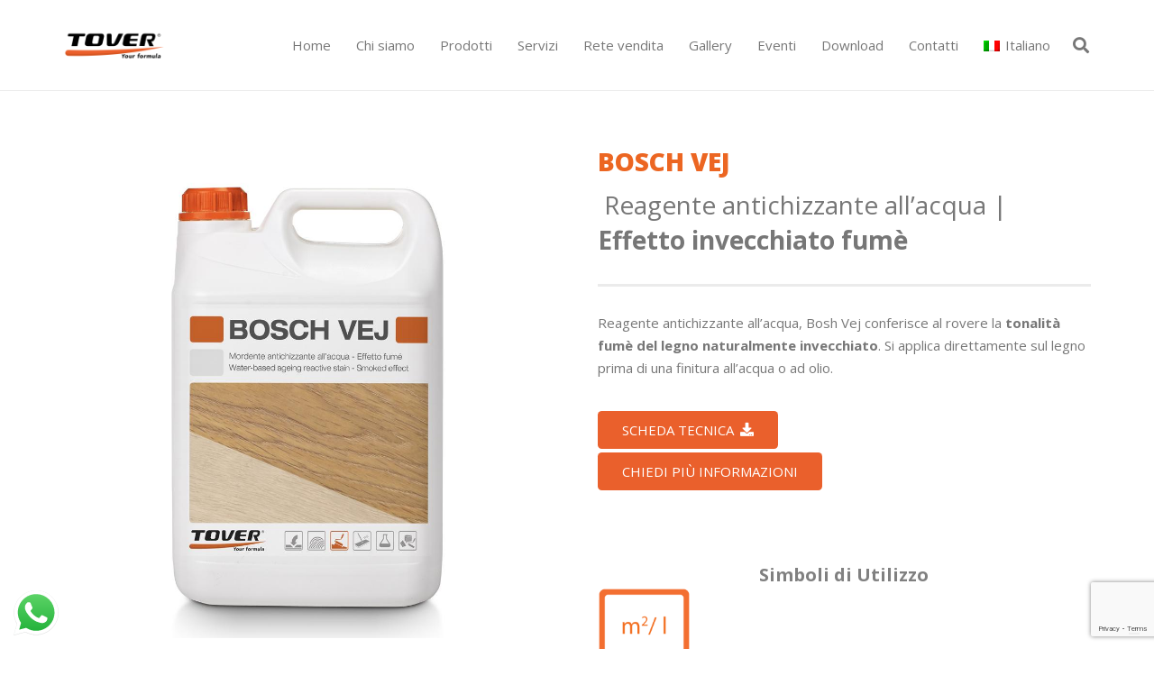

--- FILE ---
content_type: text/html; charset=UTF-8
request_url: https://tover.com/portfolio/bosch-vej/
body_size: 28660
content:
<!DOCTYPE HTML>
<html lang="it-IT">
<head>
<meta charset="UTF-8">
<script>!function(e,c){e[c]=e[c]+(e[c]&&" ")+"quform-js"}(document.documentElement,"className");</script><meta name='robots' content='index, follow, max-image-preview:large, max-snippet:-1, max-video-preview:-1' />
<!-- This site is optimized with the Yoast SEO plugin v26.6 - https://yoast.com/wordpress/plugins/seo/ -->
<title>Bosch Vej - Reagente antichizzante effetto fumè | Tover</title>
<meta name="description" content="Scopri Boscj Vej, il reagente antichizzante effetto fumè che conferisce al rovere la tonalità del legno naturalmente invecchiato!" />
<link rel="canonical" href="https://tover.com/portfolio/bosch-vej/" />
<meta property="og:locale" content="it_IT" />
<meta property="og:type" content="article" />
<meta property="og:title" content="Bosch Vej - Reagente antichizzante effetto fumè | Tover" />
<meta property="og:description" content="Scopri Boscj Vej, il reagente antichizzante effetto fumè che conferisce al rovere la tonalità del legno naturalmente invecchiato!" />
<meta property="og:url" content="https://tover.com/portfolio/bosch-vej/" />
<meta property="og:site_name" content="Tover" />
<meta property="article:modified_time" content="2024-05-06T08:59:35+00:00" />
<meta property="og:image" content="https://tover.com/wp-content/uploads/2023/11/Tover_parquet_sistemi_coloranti_agneti_antichizzanti_bosch_vej.jpg" />
<meta property="og:image:width" content="1024" />
<meta property="og:image:height" content="1024" />
<meta property="og:image:type" content="image/jpeg" />
<meta name="twitter:card" content="summary_large_image" />
<meta name="twitter:label1" content="Tempo di lettura stimato" />
<meta name="twitter:data1" content="2 minuti" />
<script type="application/ld+json" class="yoast-schema-graph">{"@context":"https://schema.org","@graph":[{"@type":"WebPage","@id":"https://tover.com/portfolio/bosch-vej/","url":"https://tover.com/portfolio/bosch-vej/","name":"Bosch Vej - Reagente antichizzante effetto fumè | Tover","isPartOf":{"@id":"https://tover.com/#website"},"primaryImageOfPage":{"@id":"https://tover.com/portfolio/bosch-vej/#primaryimage"},"image":{"@id":"https://tover.com/portfolio/bosch-vej/#primaryimage"},"thumbnailUrl":"https://tover.com/wp-content/uploads/2023/11/Tover_parquet_sistemi_coloranti_agneti_antichizzanti_bosch_vej.jpg","datePublished":"2018-11-14T10:50:51+00:00","dateModified":"2024-05-06T08:59:35+00:00","description":"Scopri Boscj Vej, il reagente antichizzante effetto fumè che conferisce al rovere la tonalità del legno naturalmente invecchiato!","breadcrumb":{"@id":"https://tover.com/portfolio/bosch-vej/#breadcrumb"},"inLanguage":"it-IT","potentialAction":[{"@type":"ReadAction","target":["https://tover.com/portfolio/bosch-vej/"]}]},{"@type":"ImageObject","inLanguage":"it-IT","@id":"https://tover.com/portfolio/bosch-vej/#primaryimage","url":"https://tover.com/wp-content/uploads/2023/11/Tover_parquet_sistemi_coloranti_agneti_antichizzanti_bosch_vej.jpg","contentUrl":"https://tover.com/wp-content/uploads/2023/11/Tover_parquet_sistemi_coloranti_agneti_antichizzanti_bosch_vej.jpg","width":1024,"height":1024},{"@type":"BreadcrumbList","@id":"https://tover.com/portfolio/bosch-vej/#breadcrumb","itemListElement":[{"@type":"ListItem","position":1,"name":"Home","item":"https://tover.com/"},{"@type":"ListItem","position":2,"name":"BOSCH VEJ"}]},{"@type":"WebSite","@id":"https://tover.com/#website","url":"https://tover.com/","name":"Tover","description":"Your formula","publisher":{"@id":"https://tover.com/#organization"},"potentialAction":[{"@type":"SearchAction","target":{"@type":"EntryPoint","urlTemplate":"https://tover.com/?s={search_term_string}"},"query-input":{"@type":"PropertyValueSpecification","valueRequired":true,"valueName":"search_term_string"}}],"inLanguage":"it-IT"},{"@type":"Organization","@id":"https://tover.com/#organization","name":"Tover","url":"https://tover.com/","logo":{"@type":"ImageObject","inLanguage":"it-IT","@id":"https://tover.com/#/schema/logo/image/","url":"https://tover.com/wp-content/uploads/2018/03/Tover-your-formula.png","contentUrl":"https://tover.com/wp-content/uploads/2018/03/Tover-your-formula.png","width":1600,"height":488,"caption":"Tover"},"image":{"@id":"https://tover.com/#/schema/logo/image/"}}]}</script>
<!-- / Yoast SEO plugin. -->
<link rel='dns-prefetch' href='//cdn.iubenda.com' />
<link rel='dns-prefetch' href='//fonts.googleapis.com' />
<link rel="alternate" type="application/rss+xml" title="Tover &raquo; Feed" href="https://tover.com/feed/" />
<link rel="alternate" type="application/rss+xml" title="Tover &raquo; Feed dei commenti" href="https://tover.com/comments/feed/" />
<link rel="alternate" title="oEmbed (JSON)" type="application/json+oembed" href="https://tover.com/wp-json/oembed/1.0/embed?url=https%3A%2F%2Ftover.com%2Fportfolio%2Fbosch-vej%2F" />
<link rel="alternate" title="oEmbed (XML)" type="text/xml+oembed" href="https://tover.com/wp-json/oembed/1.0/embed?url=https%3A%2F%2Ftover.com%2Fportfolio%2Fbosch-vej%2F&#038;format=xml" />
<link rel="canonical" href="https://tover.com/portfolio/bosch-vej/" />
<meta name="viewport" content="width=device-width, initial-scale=1">
<meta name="theme-color" content="#f5f5f5">
<meta property="og:title" content="Bosch Vej - Reagente antichizzante effetto fumè | Tover">
<meta property="og:url" content="https://tover.com/portfolio/bosch-vej">
<meta property="og:locale" content="it_IT">
<meta property="og:site_name" content="Tover">
<meta property="og:type" content="article">
<meta property="og:image" content="https://tover.com/wp-content/uploads/2023/11/Tover_parquet_sistemi_coloranti_agneti_antichizzanti_bosch_vej.jpg" itemprop="image">
<meta property="og:locale:alternate" content="en_US">
<meta property="og:locale:alternate" content="nl_NL">
<meta property="og:locale:alternate" content="es_ES">
<meta property="og:locale:alternate" content="fr_FR">
<style id='wp-img-auto-sizes-contain-inline-css'>
img:is([sizes=auto i],[sizes^="auto," i]){contain-intrinsic-size:3000px 1500px}
/*# sourceURL=wp-img-auto-sizes-contain-inline-css */
</style>
<!-- <link rel='stylesheet' id='ht_ctc_main_css-css' href='https://tover.com/wp-content/plugins/click-to-chat-for-whatsapp/new/inc/assets/css/main.css?ver=4.35' media='all' /> -->
<link rel="stylesheet" type="text/css" href="//tover.com/wp-content/cache/wpfc-minified/4z77oab/g0h5l.css" media="all"/>
<style id='wp-emoji-styles-inline-css'>
img.wp-smiley, img.emoji {
display: inline !important;
border: none !important;
box-shadow: none !important;
height: 1em !important;
width: 1em !important;
margin: 0 0.07em !important;
vertical-align: -0.1em !important;
background: none !important;
padding: 0 !important;
}
/*# sourceURL=wp-emoji-styles-inline-css */
</style>
<!-- <link rel='stylesheet' id='contact-form-7-css' href='https://tover.com/wp-content/plugins/contact-form-7/includes/css/styles.css?ver=6.1.4' media='all' /> -->
<!-- <link rel='stylesheet' id='quform-css' href='https://tover.com/wp-content/plugins/quform/cache/quform.css?ver=1767894403' media='all' /> -->
<link rel="stylesheet" type="text/css" href="//tover.com/wp-content/cache/wpfc-minified/9memqfzg/8i9q8.css" media="all"/>
<link rel='stylesheet' id='us-fonts-css' href='https://fonts.googleapis.com/css?family=Open+Sans%3A600%2C400%2C700&#038;display=swap&#038;ver=6.9' media='all' />
<!-- <link rel='stylesheet' id='us-style-css' href='https://tover.com/wp-content/themes/Impreza/css/style.min.css?ver=8.42' media='all' /> -->
<!-- <link rel='stylesheet' id='bellows-css' href='https://tover.com/wp-content/plugins/bellows-accordion-menu/assets/css/bellows.min.css?ver=1.4.4' media='all' /> -->
<!-- <link rel='stylesheet' id='bellows-font-awesome-css' href='https://tover.com/wp-content/plugins/bellows-accordion-menu/assets/css/fontawesome/css/font-awesome.min.css?ver=1.4.4' media='all' /> -->
<!-- <link rel='stylesheet' id='bellows-vanilla-css' href='https://tover.com/wp-content/plugins/bellows-accordion-menu/assets/css/skins/vanilla.css?ver=1.4.4' media='all' /> -->
<link rel="stylesheet" type="text/css" href="//tover.com/wp-content/cache/wpfc-minified/q4yf1jm6/8i9q8.css" media="all"/>
<script  type="text/javascript" class=" _iub_cs_skip" id="iubenda-head-inline-scripts-0">
var _iub = _iub || [];
_iub.csConfiguration = {"ccpaAcknowledgeOnDisplay":true,"ccpaApplies":true,"consentOnContinuedBrowsing":false,"enableCcpa":true,"floatingPreferencesButtonDisplay":"bottom-right","invalidateConsentWithoutLog":true,"perPurposeConsent":true,"siteId":2597794,"whitelabel":false,"cookiePolicyId":17685817,"lang":"it", "banner":{ "acceptButtonCaptionColor":"#FFFFFF","acceptButtonColor":"#ea602c","acceptButtonDisplay":true,"backgroundColor":"#FFFFFF","closeButtonRejects":true,"customizeButtonCaptionColor":"#4D4D4D","customizeButtonColor":"#DADADA","customizeButtonDisplay":true,"explicitWithdrawal":true,"fontSize":"12px","listPurposes":true,"position":"float-center","rejectButtonCaptionColor":"#FFFFFF","rejectButtonColor":"#ea602c","rejectButtonDisplay":true,"textColor":"#000000" }};
//# sourceURL=iubenda-head-inline-scripts-0
</script>
<script  type="text/javascript" class=" _iub_cs_skip" src="//cdn.iubenda.com/cs/ccpa/stub.js?ver=3.12.5" id="iubenda-head-scripts-0-js"></script>
<script  type="text/javascript" charset="UTF-8" async="" class=" _iub_cs_skip" src="//cdn.iubenda.com/cs/iubenda_cs.js?ver=3.12.5" id="iubenda-head-scripts-1-js"></script>
<script src='//tover.com/wp-content/cache/wpfc-minified/8wpih5gv/g0h5l.js' type="text/javascript"></script>
<!-- <script src="https://tover.com/wp-includes/js/jquery/jquery.min.js?ver=3.7.1" id="jquery-core-js"></script> -->
<!-- <script src="//tover.com/wp-content/plugins/revslider/sr6/assets/js/rbtools.min.js?ver=6.7.40" async id="tp-tools-js"></script> -->
<!-- <script src="//tover.com/wp-content/plugins/revslider/sr6/assets/js/rs6.min.js?ver=6.7.40" async id="revmin-js"></script> -->
<script></script><link rel="https://api.w.org/" href="https://tover.com/wp-json/" /><link rel="EditURI" type="application/rsd+xml" title="RSD" href="https://tover.com/xmlrpc.php?rsd" />
<meta name="generator" content="WordPress 6.9" />
<link rel='shortlink' href='https://tover.com/?p=7167' />
<meta name="generator" content="WPML ver:4.8.6 stt:38,1,4,27,2;" />
<style id="bellows-custom-generated-css">
/* Status: Loaded from Transient */
</style>		<script id="us_add_no_touch">
if ( ! /Android|webOS|iPhone|iPad|iPod|BlackBerry|IEMobile|Opera Mini/i.test( navigator.userAgent ) ) {
document.documentElement.classList.add( "no-touch" );
}
</script>
<script id="us_color_scheme_switch_class">
if ( document.cookie.includes( "us_color_scheme_switch_is_on=true" ) ) {
document.documentElement.classList.add( "us-color-scheme-on" );
}
</script>
<style>.recentcomments a{display:inline !important;padding:0 !important;margin:0 !important;}</style><meta name="generator" content="Powered by WPBakery Page Builder - drag and drop page builder for WordPress."/>
<meta name="generator" content="Powered by Slider Revolution 6.7.40 - responsive, Mobile-Friendly Slider Plugin for WordPress with comfortable drag and drop interface." />
<link rel="icon" href="https://tover.com/wp-content/uploads/2018/03/Logo-scheda-web-100x100.png" sizes="32x32" />
<link rel="icon" href="https://tover.com/wp-content/uploads/2018/03/Logo-scheda-web.png" sizes="192x192" />
<link rel="apple-touch-icon" href="https://tover.com/wp-content/uploads/2018/03/Logo-scheda-web.png" />
<meta name="msapplication-TileImage" content="https://tover.com/wp-content/uploads/2018/03/Logo-scheda-web.png" />
<script>function setREVStartSize(e){
//window.requestAnimationFrame(function() {
window.RSIW = window.RSIW===undefined ? window.innerWidth : window.RSIW;
window.RSIH = window.RSIH===undefined ? window.innerHeight : window.RSIH;
try {
var pw = document.getElementById(e.c).parentNode.offsetWidth,
newh;
pw = pw===0 || isNaN(pw) || (e.l=="fullwidth" || e.layout=="fullwidth") ? window.RSIW : pw;
e.tabw = e.tabw===undefined ? 0 : parseInt(e.tabw);
e.thumbw = e.thumbw===undefined ? 0 : parseInt(e.thumbw);
e.tabh = e.tabh===undefined ? 0 : parseInt(e.tabh);
e.thumbh = e.thumbh===undefined ? 0 : parseInt(e.thumbh);
e.tabhide = e.tabhide===undefined ? 0 : parseInt(e.tabhide);
e.thumbhide = e.thumbhide===undefined ? 0 : parseInt(e.thumbhide);
e.mh = e.mh===undefined || e.mh=="" || e.mh==="auto" ? 0 : parseInt(e.mh,0);
if(e.layout==="fullscreen" || e.l==="fullscreen")
newh = Math.max(e.mh,window.RSIH);
else{
e.gw = Array.isArray(e.gw) ? e.gw : [e.gw];
for (var i in e.rl) if (e.gw[i]===undefined || e.gw[i]===0) e.gw[i] = e.gw[i-1];
e.gh = e.el===undefined || e.el==="" || (Array.isArray(e.el) && e.el.length==0)? e.gh : e.el;
e.gh = Array.isArray(e.gh) ? e.gh : [e.gh];
for (var i in e.rl) if (e.gh[i]===undefined || e.gh[i]===0) e.gh[i] = e.gh[i-1];
var nl = new Array(e.rl.length),
ix = 0,
sl;
e.tabw = e.tabhide>=pw ? 0 : e.tabw;
e.thumbw = e.thumbhide>=pw ? 0 : e.thumbw;
e.tabh = e.tabhide>=pw ? 0 : e.tabh;
e.thumbh = e.thumbhide>=pw ? 0 : e.thumbh;
for (var i in e.rl) nl[i] = e.rl[i]<window.RSIW ? 0 : e.rl[i];
sl = nl[0];
for (var i in nl) if (sl>nl[i] && nl[i]>0) { sl = nl[i]; ix=i;}
var m = pw>(e.gw[ix]+e.tabw+e.thumbw) ? 1 : (pw-(e.tabw+e.thumbw)) / (e.gw[ix]);
newh =  (e.gh[ix] * m) + (e.tabh + e.thumbh);
}
var el = document.getElementById(e.c);
if (el!==null && el) el.style.height = newh+"px";
el = document.getElementById(e.c+"_wrapper");
if (el!==null && el) {
el.style.height = newh+"px";
el.style.display = "block";
}
} catch(e){
console.log("Failure at Presize of Slider:" + e)
}
//});
};</script>
<style type="text/css" data-type="vc_shortcodes-default-css">.vc_do_custom_heading{margin-bottom:0.625rem;margin-top:0;}</style><noscript><style> .wpb_animate_when_almost_visible { opacity: 1; }</style></noscript>		<style id="us-icon-fonts">@font-face{font-display:swap;font-style:normal;font-family:"fontawesome";font-weight:900;src:url("https://tover.com/wp-content/themes/Impreza/fonts/fa-solid-900.woff2?ver=8.42") format("woff2")}.fas{font-family:"fontawesome";font-weight:900}@font-face{font-display:swap;font-style:normal;font-family:"fontawesome";font-weight:400;src:url("https://tover.com/wp-content/themes/Impreza/fonts/fa-regular-400.woff2?ver=8.42") format("woff2")}.far{font-family:"fontawesome";font-weight:400}@font-face{font-display:swap;font-style:normal;font-family:"fontawesome";font-weight:300;src:url("https://tover.com/wp-content/themes/Impreza/fonts/fa-light-300.woff2?ver=8.42") format("woff2")}.fal{font-family:"fontawesome";font-weight:300}@font-face{font-display:swap;font-style:normal;font-family:"Font Awesome 5 Duotone";font-weight:900;src:url("https://tover.com/wp-content/themes/Impreza/fonts/fa-duotone-900.woff2?ver=8.42") format("woff2")}.fad{font-family:"Font Awesome 5 Duotone";font-weight:900}.fad{position:relative}.fad:before{position:absolute}.fad:after{opacity:0.4}@font-face{font-display:swap;font-style:normal;font-family:"Font Awesome 5 Brands";font-weight:400;src:url("https://tover.com/wp-content/themes/Impreza/fonts/fa-brands-400.woff2?ver=8.42") format("woff2")}.fab{font-family:"Font Awesome 5 Brands";font-weight:400}@font-face{font-display:block;font-style:normal;font-family:"Material Icons";font-weight:400;src:url("https://tover.com/wp-content/themes/Impreza/fonts/material-icons.woff2?ver=8.42") format("woff2")}.material-icons{font-family:"Material Icons";font-weight:400}</style>
<style id="us-theme-options-css">:root{--color-header-middle-bg:#ffffff;--color-header-middle-bg-grad:#ffffff;--color-header-middle-text:#777777;--color-header-middle-text-hover:#000000;--color-header-transparent-bg:transparent;--color-header-transparent-bg-grad:transparent;--color-header-transparent-text-hover:#ffffff;--color-chrome-toolbar:#f5f5f5;--color-header-top-bg:#f6f6f6;--color-header-top-bg-grad:#f6f6f6;--color-header-top-text:#777777;--color-header-top-text-hover:#000000;--color-header-top-transparent-bg:rgba(0,0,0,0.2);--color-header-top-transparent-bg-grad:rgba(0,0,0,0.2);--color-header-top-transparent-text:rgba(255,255,255,0.66);--color-header-top-transparent-text-hover:#fff;--color-content-bg:#ffffff;--color-content-bg-grad:#ffffff;--color-content-bg-alt:#f6f6f6;--color-content-bg-alt-grad:#f6f6f6;--color-content-border:#ebebeb;--color-content-heading:#777777;--color-content-heading-grad:#777777;--color-content-text:#777777;--color-content-link:#000000;--color-content-link-hover:#000000;--color-content-primary:#EA602C;--color-content-primary-grad:#EA602C;--color-content-secondary:#000000;--color-content-secondary-grad:#000000;--color-content-faded:#aaaaaa;--color-content-overlay:rgba(0,0,0,0.75);--color-content-overlay-grad:rgba(0,0,0,0.75);--color-alt-content-bg:#f6f6f6;--color-alt-content-bg-grad:#f6f6f6;--color-alt-content-bg-alt:#ffffff;--color-alt-content-bg-alt-grad:#ffffff;--color-alt-content-border:#e2e2e2;--color-alt-content-heading:#000000;--color-alt-content-heading-grad:#000000;--color-alt-content-text:#777777;--color-alt-content-link:#EA602C;--color-alt-content-link-hover:#ec6622;--color-alt-content-primary:#222222;--color-alt-content-primary-grad:#222222;--color-alt-content-secondary:#000000;--color-alt-content-secondary-grad:#000000;--color-alt-content-faded:#aaaaaa;--color-alt-content-overlay:#e95095;--color-alt-content-overlay-grad:linear-gradient(135deg,#e95095,rgba(233,80,149,0.75));--color-footer-bg:#ffffff;--color-footer-bg-grad:#ffffff;--color-footer-bg-alt:#f6f6f6;--color-footer-bg-alt-grad:#f6f6f6;--color-footer-border:#ebebeb;--color-footer-heading:#ccc;--color-footer-heading-grad:#ccc;--color-footer-text:#777777;--color-footer-link:#222222;--color-footer-link-hover:#000000;--color-subfooter-bg:#f6f6f6;--color-subfooter-bg-grad:#f6f6f6;--color-subfooter-bg-alt:#ffffff;--color-subfooter-bg-alt-grad:#ffffff;--color-subfooter-border:#e2e2e2;--color-subfooter-heading:#ccc;--color-subfooter-heading-grad:#ccc;--color-subfooter-text:#777777;--color-subfooter-link:#222222;--color-subfooter-link-hover:#000000;--color-content-primary-faded:rgba(234,96,44,0.15);--box-shadow:0 5px 15px rgba(0,0,0,.15);--box-shadow-up:0 -5px 15px rgba(0,0,0,.15);--site-canvas-width:1300px;--site-content-width:1140px;--site-sidebar-width:53.82%;--text-block-margin-bottom:0rem;--focus-outline-width:2px}:root{--font-family:"Open Sans";--font-size:15px;--line-height:25px;--font-weight:400;--bold-font-weight:700;--h1-font-family:"Open Sans";--h1-font-size:28px;--h1-line-height:1.4;--h1-font-weight:400;--h1-bold-font-weight:700;--h1-text-transform:none;--h1-font-style:normal;--h1-letter-spacing:0em;--h1-margin-bottom:1.5rem;--h2-font-family:var(--h1-font-family);--h2-font-size:29px;--h2-line-height:1.4;--h2-font-weight:var(--h1-font-weight);--h2-bold-font-weight:var(--h1-bold-font-weight);--h2-text-transform:var(--h1-text-transform);--h2-font-style:var(--h1-font-style);--h2-letter-spacing:0em;--h2-margin-bottom:1.5rem;--h3-font-family:var(--h1-font-family);--h3-font-size:28px;--h3-line-height:1.4;--h3-font-weight:var(--h1-font-weight);--h3-bold-font-weight:var(--h1-bold-font-weight);--h3-text-transform:var(--h1-text-transform);--h3-font-style:var(--h1-font-style);--h3-letter-spacing:0em;--h3-margin-bottom:1.5rem;--h4-font-family:var(--h1-font-family);--h4-font-size:24px;--h4-line-height:1.4;--h4-font-weight:var(--h1-font-weight);--h4-bold-font-weight:var(--h1-bold-font-weight);--h4-text-transform:var(--h1-text-transform);--h4-font-style:var(--h1-font-style);--h4-letter-spacing:0em;--h4-margin-bottom:1.5rem;--h5-font-family:var(--h1-font-family);--h5-font-size:20px;--h5-line-height:1.4;--h5-font-weight:var(--h1-font-weight);--h5-bold-font-weight:var(--h1-bold-font-weight);--h5-text-transform:var(--h1-text-transform);--h5-font-style:var(--h1-font-style);--h5-letter-spacing:0em;--h5-margin-bottom:1.5rem;--h6-font-family:var(--h1-font-family);--h6-font-size:20px;--h6-line-height:1.4;--h6-font-weight:var(--h1-font-weight);--h6-bold-font-weight:var(--h1-bold-font-weight);--h6-text-transform:var(--h1-text-transform);--h6-font-style:var(--h1-font-style);--h6-letter-spacing:0em;--h6-margin-bottom:1.5rem}@media (max-width:600px){:root{--h1-font-size:26px;--h2-font-size:25px;--h3-font-size:24px;--h4-font-size:22px}}h1{font-family:var(--h1-font-family,inherit);font-weight:var(--h1-font-weight,inherit);font-size:var(--h1-font-size,inherit);font-style:var(--h1-font-style,inherit);line-height:var(--h1-line-height,1.4);letter-spacing:var(--h1-letter-spacing,inherit);text-transform:var(--h1-text-transform,inherit);margin-bottom:var(--h1-margin-bottom,1.5rem)}h1>strong{font-weight:var(--h1-bold-font-weight,bold)}h2{font-family:var(--h2-font-family,inherit);font-weight:var(--h2-font-weight,inherit);font-size:var(--h2-font-size,inherit);font-style:var(--h2-font-style,inherit);line-height:var(--h2-line-height,1.4);letter-spacing:var(--h2-letter-spacing,inherit);text-transform:var(--h2-text-transform,inherit);margin-bottom:var(--h2-margin-bottom,1.5rem)}h2>strong{font-weight:var(--h2-bold-font-weight,bold)}h3{font-family:var(--h3-font-family,inherit);font-weight:var(--h3-font-weight,inherit);font-size:var(--h3-font-size,inherit);font-style:var(--h3-font-style,inherit);line-height:var(--h3-line-height,1.4);letter-spacing:var(--h3-letter-spacing,inherit);text-transform:var(--h3-text-transform,inherit);margin-bottom:var(--h3-margin-bottom,1.5rem)}h3>strong{font-weight:var(--h3-bold-font-weight,bold)}h4{font-family:var(--h4-font-family,inherit);font-weight:var(--h4-font-weight,inherit);font-size:var(--h4-font-size,inherit);font-style:var(--h4-font-style,inherit);line-height:var(--h4-line-height,1.4);letter-spacing:var(--h4-letter-spacing,inherit);text-transform:var(--h4-text-transform,inherit);margin-bottom:var(--h4-margin-bottom,1.5rem)}h4>strong{font-weight:var(--h4-bold-font-weight,bold)}h5{font-family:var(--h5-font-family,inherit);font-weight:var(--h5-font-weight,inherit);font-size:var(--h5-font-size,inherit);font-style:var(--h5-font-style,inherit);line-height:var(--h5-line-height,1.4);letter-spacing:var(--h5-letter-spacing,inherit);text-transform:var(--h5-text-transform,inherit);margin-bottom:var(--h5-margin-bottom,1.5rem)}h5>strong{font-weight:var(--h5-bold-font-weight,bold)}h6{font-family:var(--h6-font-family,inherit);font-weight:var(--h6-font-weight,inherit);font-size:var(--h6-font-size,inherit);font-style:var(--h6-font-style,inherit);line-height:var(--h6-line-height,1.4);letter-spacing:var(--h6-letter-spacing,inherit);text-transform:var(--h6-text-transform,inherit);margin-bottom:var(--h6-margin-bottom,1.5rem)}h6>strong{font-weight:var(--h6-bold-font-weight,bold)}body{background:#ffffff}@media (max-width:1215px){.l-main .aligncenter{max-width:calc(100vw - 5rem)}}@media (min-width:1281px){.l-subheader{--padding-inline:2.5rem}.l-section{--padding-inline:2.5rem}body.usb_preview .hide_on_default{opacity:0.25!important}.vc_hidden-lg,body:not(.usb_preview) .hide_on_default{display:none!important}.default_align_left{text-align:left;justify-content:flex-start}.default_align_right{text-align:right;justify-content:flex-end}.default_align_center{text-align:center;justify-content:center}.w-hwrapper.default_align_center>*{margin-left:calc( var(--hwrapper-gap,1.2rem) / 2 );margin-right:calc( var(--hwrapper-gap,1.2rem) / 2 )}.default_align_justify{justify-content:space-between}.w-hwrapper>.default_align_justify,.default_align_justify>.w-btn{width:100%}*:not(.w-hwrapper:not(.wrap))>.w-btn-wrapper:not([class*="default_align_none"]):not(.align_none){display:block;margin-inline-end:0}}@media (min-width:1025px) and (max-width:1280px){.l-subheader{--padding-inline:2.5rem}.l-section{--padding-inline:2.5rem}body.usb_preview .hide_on_laptops{opacity:0.25!important}.vc_hidden-md,body:not(.usb_preview) .hide_on_laptops{display:none!important}.laptops_align_left{text-align:left;justify-content:flex-start}.laptops_align_right{text-align:right;justify-content:flex-end}.laptops_align_center{text-align:center;justify-content:center}.w-hwrapper.laptops_align_center>*{margin-left:calc( var(--hwrapper-gap,1.2rem) / 2 );margin-right:calc( var(--hwrapper-gap,1.2rem) / 2 )}.laptops_align_justify{justify-content:space-between}.w-hwrapper>.laptops_align_justify,.laptops_align_justify>.w-btn{width:100%}*:not(.w-hwrapper:not(.wrap))>.w-btn-wrapper:not([class*="laptops_align_none"]):not(.align_none){display:block;margin-inline-end:0}.g-cols.via_grid[style*="--laptops-columns-gap"]{gap:var(--laptops-columns-gap,3rem)}}@media (min-width:601px) and (max-width:1024px){.l-subheader{--padding-inline:1rem}.l-section{--padding-inline:2.5rem}body.usb_preview .hide_on_tablets{opacity:0.25!important}.vc_hidden-sm,body:not(.usb_preview) .hide_on_tablets{display:none!important}.tablets_align_left{text-align:left;justify-content:flex-start}.tablets_align_right{text-align:right;justify-content:flex-end}.tablets_align_center{text-align:center;justify-content:center}.w-hwrapper.tablets_align_center>*{margin-left:calc( var(--hwrapper-gap,1.2rem) / 2 );margin-right:calc( var(--hwrapper-gap,1.2rem) / 2 )}.tablets_align_justify{justify-content:space-between}.w-hwrapper>.tablets_align_justify,.tablets_align_justify>.w-btn{width:100%}*:not(.w-hwrapper:not(.wrap))>.w-btn-wrapper:not([class*="tablets_align_none"]):not(.align_none){display:block;margin-inline-end:0}.g-cols.via_grid[style*="--tablets-columns-gap"]{gap:var(--tablets-columns-gap,3rem)}}@media (max-width:600px){.l-subheader{--padding-inline:1rem}.l-section{--padding-inline:1.5rem}body.usb_preview .hide_on_mobiles{opacity:0.25!important}.vc_hidden-xs,body:not(.usb_preview) .hide_on_mobiles{display:none!important}.mobiles_align_left{text-align:left;justify-content:flex-start}.mobiles_align_right{text-align:right;justify-content:flex-end}.mobiles_align_center{text-align:center;justify-content:center}.w-hwrapper.mobiles_align_center>*{margin-left:calc( var(--hwrapper-gap,1.2rem) / 2 );margin-right:calc( var(--hwrapper-gap,1.2rem) / 2 )}.mobiles_align_justify{justify-content:space-between}.w-hwrapper>.mobiles_align_justify,.mobiles_align_justify>.w-btn{width:100%}.w-hwrapper.stack_on_mobiles{display:block}.w-hwrapper.stack_on_mobiles>:not(script){display:block;margin:0 0 var(--hwrapper-gap,1.2rem)}.w-hwrapper.stack_on_mobiles>:last-child{margin-bottom:0}*:not(.w-hwrapper:not(.wrap))>.w-btn-wrapper:not([class*="mobiles_align_none"]):not(.align_none){display:block;margin-inline-end:0}.g-cols.via_grid[style*="--mobiles-columns-gap"]{gap:var(--mobiles-columns-gap,1.5rem)}}@media (max-width:600px){.g-cols.type_default>div[class*="vc_col-xs-"]{margin-top:1rem;margin-bottom:1rem}.g-cols>div:not([class*="vc_col-xs-"]){width:100%;margin:0 0 1.5rem}.g-cols.reversed>div:last-of-type{order:-1}.g-cols.type_boxes>div,.g-cols.reversed>div:first-child,.g-cols:not(.reversed)>div:last-child,.g-cols>div.has_bg_color{margin-bottom:0}.vc_col-xs-1{width:8.3333%}.vc_col-xs-2{width:16.6666%}.vc_col-xs-1\/5{width:20%}.vc_col-xs-3{width:25%}.vc_col-xs-4{width:33.3333%}.vc_col-xs-2\/5{width:40%}.vc_col-xs-5{width:41.6666%}.vc_col-xs-6{width:50%}.vc_col-xs-7{width:58.3333%}.vc_col-xs-3\/5{width:60%}.vc_col-xs-8{width:66.6666%}.vc_col-xs-9{width:75%}.vc_col-xs-4\/5{width:80%}.vc_col-xs-10{width:83.3333%}.vc_col-xs-11{width:91.6666%}.vc_col-xs-12{width:100%}.vc_col-xs-offset-0{margin-left:0}.vc_col-xs-offset-1{margin-left:8.3333%}.vc_col-xs-offset-2{margin-left:16.6666%}.vc_col-xs-offset-1\/5{margin-left:20%}.vc_col-xs-offset-3{margin-left:25%}.vc_col-xs-offset-4{margin-left:33.3333%}.vc_col-xs-offset-2\/5{margin-left:40%}.vc_col-xs-offset-5{margin-left:41.6666%}.vc_col-xs-offset-6{margin-left:50%}.vc_col-xs-offset-7{margin-left:58.3333%}.vc_col-xs-offset-3\/5{margin-left:60%}.vc_col-xs-offset-8{margin-left:66.6666%}.vc_col-xs-offset-9{margin-left:75%}.vc_col-xs-offset-4\/5{margin-left:80%}.vc_col-xs-offset-10{margin-left:83.3333%}.vc_col-xs-offset-11{margin-left:91.6666%}.vc_col-xs-offset-12{margin-left:100%}}@media (min-width:601px){.vc_col-sm-1{width:8.3333%}.vc_col-sm-2{width:16.6666%}.vc_col-sm-1\/5{width:20%}.vc_col-sm-3{width:25%}.vc_col-sm-4{width:33.3333%}.vc_col-sm-2\/5{width:40%}.vc_col-sm-5{width:41.6666%}.vc_col-sm-6{width:50%}.vc_col-sm-7{width:58.3333%}.vc_col-sm-3\/5{width:60%}.vc_col-sm-8{width:66.6666%}.vc_col-sm-9{width:75%}.vc_col-sm-4\/5{width:80%}.vc_col-sm-10{width:83.3333%}.vc_col-sm-11{width:91.6666%}.vc_col-sm-12{width:100%}.vc_col-sm-offset-0{margin-left:0}.vc_col-sm-offset-1{margin-left:8.3333%}.vc_col-sm-offset-2{margin-left:16.6666%}.vc_col-sm-offset-1\/5{margin-left:20%}.vc_col-sm-offset-3{margin-left:25%}.vc_col-sm-offset-4{margin-left:33.3333%}.vc_col-sm-offset-2\/5{margin-left:40%}.vc_col-sm-offset-5{margin-left:41.6666%}.vc_col-sm-offset-6{margin-left:50%}.vc_col-sm-offset-7{margin-left:58.3333%}.vc_col-sm-offset-3\/5{margin-left:60%}.vc_col-sm-offset-8{margin-left:66.6666%}.vc_col-sm-offset-9{margin-left:75%}.vc_col-sm-offset-4\/5{margin-left:80%}.vc_col-sm-offset-10{margin-left:83.3333%}.vc_col-sm-offset-11{margin-left:91.6666%}.vc_col-sm-offset-12{margin-left:100%}}@media (min-width:1025px){.vc_col-md-1{width:8.3333%}.vc_col-md-2{width:16.6666%}.vc_col-md-1\/5{width:20%}.vc_col-md-3{width:25%}.vc_col-md-4{width:33.3333%}.vc_col-md-2\/5{width:40%}.vc_col-md-5{width:41.6666%}.vc_col-md-6{width:50%}.vc_col-md-7{width:58.3333%}.vc_col-md-3\/5{width:60%}.vc_col-md-8{width:66.6666%}.vc_col-md-9{width:75%}.vc_col-md-4\/5{width:80%}.vc_col-md-10{width:83.3333%}.vc_col-md-11{width:91.6666%}.vc_col-md-12{width:100%}.vc_col-md-offset-0{margin-left:0}.vc_col-md-offset-1{margin-left:8.3333%}.vc_col-md-offset-2{margin-left:16.6666%}.vc_col-md-offset-1\/5{margin-left:20%}.vc_col-md-offset-3{margin-left:25%}.vc_col-md-offset-4{margin-left:33.3333%}.vc_col-md-offset-2\/5{margin-left:40%}.vc_col-md-offset-5{margin-left:41.6666%}.vc_col-md-offset-6{margin-left:50%}.vc_col-md-offset-7{margin-left:58.3333%}.vc_col-md-offset-3\/5{margin-left:60%}.vc_col-md-offset-8{margin-left:66.6666%}.vc_col-md-offset-9{margin-left:75%}.vc_col-md-offset-4\/5{margin-left:80%}.vc_col-md-offset-10{margin-left:83.3333%}.vc_col-md-offset-11{margin-left:91.6666%}.vc_col-md-offset-12{margin-left:100%}}@media (min-width:1281px){.vc_col-lg-1{width:8.3333%}.vc_col-lg-2{width:16.6666%}.vc_col-lg-1\/5{width:20%}.vc_col-lg-3{width:25%}.vc_col-lg-4{width:33.3333%}.vc_col-lg-2\/5{width:40%}.vc_col-lg-5{width:41.6666%}.vc_col-lg-6{width:50%}.vc_col-lg-7{width:58.3333%}.vc_col-lg-3\/5{width:60%}.vc_col-lg-8{width:66.6666%}.vc_col-lg-9{width:75%}.vc_col-lg-4\/5{width:80%}.vc_col-lg-10{width:83.3333%}.vc_col-lg-11{width:91.6666%}.vc_col-lg-12{width:100%}.vc_col-lg-offset-0{margin-left:0}.vc_col-lg-offset-1{margin-left:8.3333%}.vc_col-lg-offset-2{margin-left:16.6666%}.vc_col-lg-offset-1\/5{margin-left:20%}.vc_col-lg-offset-3{margin-left:25%}.vc_col-lg-offset-4{margin-left:33.3333%}.vc_col-lg-offset-2\/5{margin-left:40%}.vc_col-lg-offset-5{margin-left:41.6666%}.vc_col-lg-offset-6{margin-left:50%}.vc_col-lg-offset-7{margin-left:58.3333%}.vc_col-lg-offset-3\/5{margin-left:60%}.vc_col-lg-offset-8{margin-left:66.6666%}.vc_col-lg-offset-9{margin-left:75%}.vc_col-lg-offset-4\/5{margin-left:80%}.vc_col-lg-offset-10{margin-left:83.3333%}.vc_col-lg-offset-11{margin-left:91.6666%}.vc_col-lg-offset-12{margin-left:100%}}@media (min-width:601px) and (max-width:1024px){.g-cols.via_flex.type_default>div[class*="vc_col-md-"],.g-cols.via_flex.type_default>div[class*="vc_col-lg-"]{margin-top:1rem;margin-bottom:1rem}}@media (min-width:1025px) and (max-width:1280px){.g-cols.via_flex.type_default>div[class*="vc_col-lg-"]{margin-top:1rem;margin-bottom:1rem}}div[class|="vc_col"].stretched{container-type:inline-size}@container (width >= calc(100cqw - 2rem)) and (min-width:calc(768px - 2rem)){.g-cols.via_flex.type_default>div[class|="vc_col"].stretched>.vc_column-inner{margin:-1rem}}@media (max-width:767px){.l-canvas{overflow:hidden}.g-cols.stacking_default.reversed>div:last-of-type{order:-1}.g-cols.stacking_default.via_flex>div:not([class*="vc_col-xs"]){width:100%;margin:0 0 1.5rem}.g-cols.stacking_default.via_grid.mobiles-cols_1{grid-template-columns:100%}.g-cols.stacking_default.via_flex.type_boxes>div,.g-cols.stacking_default.via_flex.reversed>div:first-child,.g-cols.stacking_default.via_flex:not(.reversed)>div:last-child,.g-cols.stacking_default.via_flex>div.has_bg_color{margin-bottom:0}.g-cols.stacking_default.via_flex.type_default>.wpb_column.stretched{margin-left:-1rem;margin-right:-1rem}.g-cols.stacking_default.via_grid.mobiles-cols_1>.wpb_column.stretched,.g-cols.stacking_default.via_flex.type_boxes>.wpb_column.stretched{margin-left:var(--margin-inline-stretch);margin-right:var(--margin-inline-stretch)}.vc_column-inner.type_sticky>.wpb_wrapper,.vc_column_container.type_sticky>.vc_column-inner{top:0!important}}@media (min-width:768px){body:not(.rtl) .l-section.for_sidebar.at_left>div>.l-sidebar,.rtl .l-section.for_sidebar.at_right>div>.l-sidebar{order:-1}.vc_column_container.type_sticky>.vc_column-inner,.vc_column-inner.type_sticky>.wpb_wrapper{position:-webkit-sticky;position:sticky}.l-section.type_sticky{position:-webkit-sticky;position:sticky;top:0;z-index:21;transition:top 0.3s cubic-bezier(.78,.13,.15,.86) 0.1s}.header_hor .l-header.post_fixed.sticky_auto_hide{z-index:22}.admin-bar .l-section.type_sticky{top:32px}.l-section.type_sticky>.l-section-h{transition:padding-top 0.3s}.header_hor .l-header.pos_fixed:not(.down)~.l-main .l-section.type_sticky:not(:first-of-type){top:var(--header-sticky-height)}.admin-bar.header_hor .l-header.pos_fixed:not(.down)~.l-main .l-section.type_sticky:not(:first-of-type){top:calc( var(--header-sticky-height) + 32px )}.header_hor .l-header.pos_fixed.sticky:not(.down)~.l-main .l-section.type_sticky:first-of-type>.l-section-h{padding-top:var(--header-sticky-height)}.header_hor.headerinpos_bottom .l-header.pos_fixed.sticky:not(.down)~.l-main .l-section.type_sticky:first-of-type>.l-section-h{padding-bottom:var(--header-sticky-height)!important}}@media (max-width:600px){.w-form-row.for_submit[style*=btn-size-mobiles] .w-btn{font-size:var(--btn-size-mobiles)!important}}:focus-visible,input[type=checkbox]:focus-visible + i,input[type=checkbox]:focus-visible~.w-color-switch-box,.w-nav-arrow:focus-visible::before,.woocommerce-mini-cart-item:has(:focus-visible),.w-filter-item-value.w-btn:has(:focus-visible){outline-width:var(--focus-outline-width,2px );outline-style:solid;outline-offset:2px;outline-color:var(--color-content-primary)}.w-toplink,.w-header-show{background:#ec6622}.no-touch .w-toplink.active:hover,.no-touch .w-header-show:hover{background:var(--color-content-primary-grad)}button[type=submit]:not(.w-btn),input[type=submit]:not(.w-btn),.us-nav-style_1>*,.navstyle_1>.owl-nav button,.us-btn-style_1{font-family:var(--font-family);font-style:normal;text-transform:none;font-size:1rem;line-height:1.2!important;font-weight:400;letter-spacing:0em;padding:0.8em 1.8em;transition-duration:.3s;border-radius:0.3em;transition-timing-function:ease;--btn-height:calc(1.2em + 2 * 0.8em);background:#EA602C;border-color:transparent;border-image:none;color:#ffffff!important;box-shadow:0 0em 0em 0 rgba(0,0,0,0.2)}button[type=submit]:not(.w-btn):before,input[type=submit]:not(.w-btn),.us-nav-style_1>*:before,.navstyle_1>.owl-nav button:before,.us-btn-style_1:before{border-width:2px}.no-touch button[type=submit]:not(.w-btn):hover,.no-touch input[type=submit]:not(.w-btn):hover,.w-filter-item-value.us-btn-style_1:has(input:checked),.us-nav-style_1>span.current,.no-touch .us-nav-style_1>a:hover,.no-touch .navstyle_1>.owl-nav button:hover,.no-touch .us-btn-style_1:hover{background:#000000;border-color:transparent;border-image:none;color:#ffffff!important;box-shadow:0 0em 0em 0 rgba(0,0,0,0.2)}.us-nav-style_2>*,.navstyle_2>.owl-nav button,.us-btn-style_2{font-family:var(--font-family);font-style:normal;text-transform:none;font-size:1rem;line-height:1.2!important;font-weight:400;letter-spacing:0em;padding:0.8em 1.8em;transition-duration:.3s;border-radius:0.3em;transition-timing-function:ease;--btn-height:calc(1.2em + 2 * 0.8em);background:#ebebeb;border-color:transparent;border-image:none;color:#777777!important;box-shadow:0 0em 0em 0 rgba(0,0,0,0.2)}.us-nav-style_2>*:before,.navstyle_2>.owl-nav button:before,.us-btn-style_2:before{border-width:2px}.w-filter-item-value.us-btn-style_2:has(input:checked),.us-nav-style_2>span.current,.no-touch .us-nav-style_2>a:hover,.no-touch .navstyle_2>.owl-nav button:hover,.no-touch .us-btn-style_2:hover{background:transparent;border-color:#ebebeb;border-image:none;color:#777777!important;box-shadow:0 0em 0em 0 rgba(0,0,0,0.2)}:root{--inputs-font-family:inherit;--inputs-font-size:1rem;--inputs-font-weight:400;--inputs-letter-spacing:0em;--inputs-text-transform:none;--inputs-height:2.8rem;--inputs-padding:0.8rem;--inputs-checkbox-size:1.5em;--inputs-border-width:0px;--inputs-border-radius:0.3rem;--inputs-background:#f6f6f6;--inputs-border-color:#ebebeb;--inputs-text-color:#777777;--inputs-box-shadow:0px 1px 0px 0px rgba(0,0,0,0.08) inset;--inputs-focus-background:#f6f6f6;--inputs-focus-border-color:#ebebeb;--inputs-focus-text-color:#777777;--inputs-focus-box-shadow:0px 0px 0px 2px #EA602C}.leaflet-default-icon-path{background-image:url(https://tover.com/wp-content/themes/Impreza/common/css/vendor/images/marker-icon.png)}.header_hor .w-nav.type_desktop .menu-item-51 .w-nav-list.level_2{left:0;right:0;transform-origin:50% 0}.header_hor .w-nav.type_desktop .menu-item-51{position:static}.header_hor .w-nav.type_desktop .menu-item-2419 .w-nav-list.level_2{left:0;right:0;transform-origin:50% 0}.header_hor .w-nav.type_desktop .menu-item-2419{position:static}.header_hor .w-nav.type_desktop .menu-item-3777 .w-nav-list.level_2{left:0;right:0;transform-origin:50% 0}.header_hor .w-nav.type_desktop .menu-item-3777{position:static}.header_hor .w-nav.type_desktop .menu-item-6775 .w-nav-list.level_2{left:0;right:0;transform-origin:50% 0}.header_hor .w-nav.type_desktop .menu-item-6775{position:static}.header_hor .w-nav.type_desktop .menu-item-7034 .w-nav-list.level_2{left:0;right:0;transform-origin:50% 0}.header_hor .w-nav.type_desktop .menu-item-7034{position:static}.header_hor .w-nav.type_desktop .menu-item-7053 .w-nav-list.level_2{left:0;right:0;transform-origin:50% 0}.header_hor .w-nav.type_desktop .menu-item-7053{position:static}.header_hor .w-nav.type_desktop .menu-item-10449 .w-nav-list.level_2{left:0;right:0;transform-origin:50% 0}.header_hor .w-nav.type_desktop .menu-item-10449{position:static}.header_hor .w-nav.type_desktop .menu-item-17843 .w-nav-list.level_2{left:0;right:0;transform-origin:50% 0}.header_hor .w-nav.type_desktop .menu-item-17843{position:static}.header_hor .w-nav.type_desktop .menu-item-46701 .w-nav-list.level_2{left:0;right:0;transform-origin:50% 0}.header_hor .w-nav.type_desktop .menu-item-46701{position:static}@media (max-width:1280px){.owl-carousel.arrows-hor-pos_on_sides_outside .owl-nav button{transform:none}}</style>
<style id="us-current-header-css"> .l-subheader.at_middle,.l-subheader.at_middle .w-dropdown-list,.l-subheader.at_middle .type_mobile .w-nav-list.level_1{background:var(--color-header-middle-bg);color:var(--color-header-middle-text)}.no-touch .l-subheader.at_middle a:hover,.no-touch .l-header.bg_transparent .l-subheader.at_middle .w-dropdown.opened a:hover{color:var(--color-header-middle-text-hover)}.l-header.bg_transparent:not(.sticky) .l-subheader.at_middle{background:var(--color-header-transparent-bg);color:var(--color-header-transparent-text)}.no-touch .l-header.bg_transparent:not(.sticky) .at_middle .w-cart-link:hover,.no-touch .l-header.bg_transparent:not(.sticky) .at_middle .w-text a:hover,.no-touch .l-header.bg_transparent:not(.sticky) .at_middle .w-html a:hover,.no-touch .l-header.bg_transparent:not(.sticky) .at_middle .w-nav>a:hover,.no-touch .l-header.bg_transparent:not(.sticky) .at_middle .w-menu a:hover,.no-touch .l-header.bg_transparent:not(.sticky) .at_middle .w-search>a:hover,.no-touch .l-header.bg_transparent:not(.sticky) .at_middle .w-socials.shape_none.color_text a:hover,.no-touch .l-header.bg_transparent:not(.sticky) .at_middle .w-socials.shape_none.color_link a:hover,.no-touch .l-header.bg_transparent:not(.sticky) .at_middle .w-dropdown a:hover,.no-touch .l-header.bg_transparent:not(.sticky) .at_middle .type_desktop .menu-item.level_1.opened>a,.no-touch .l-header.bg_transparent:not(.sticky) .at_middle .type_desktop .menu-item.level_1:hover>a{color:var(--color-header-transparent-text-hover)}.header_ver .l-header{background:var(--color-header-middle-bg);color:var(--color-header-middle-text)}@media (min-width:992px){.hidden_for_default{display:none!important}.l-subheader.at_top{display:none}.l-subheader.at_bottom{display:none}.l-header{position:relative;z-index:111}.l-subheader{margin:0 auto}.l-subheader.width_full{padding-left:1.5rem;padding-right:1.5rem}.l-subheader-h{display:flex;align-items:center;position:relative;margin:0 auto;max-width:var(--site-content-width,1200px);height:inherit}.w-header-show{display:none}.l-header.pos_fixed{position:fixed;left:var(--site-outline-width,0);right:var(--site-outline-width,0)}.l-header.pos_fixed:not(.notransition) .l-subheader{transition-property:transform,background,box-shadow,line-height,height,visibility;transition-duration:.3s;transition-timing-function:cubic-bezier(.78,.13,.15,.86)}.headerinpos_bottom.sticky_first_section .l-header.pos_fixed{position:fixed!important}.header_hor .l-header.sticky_auto_hide{transition:margin .3s cubic-bezier(.78,.13,.15,.86) .1s}.header_hor .l-header.sticky_auto_hide.down{margin-top:calc(-1.1 * var(--header-sticky-height,0px) )}.l-header.bg_transparent:not(.sticky) .l-subheader{box-shadow:none!important;background:none}.l-header.bg_transparent~.l-main .l-section.width_full.height_auto:first-of-type>.l-section-h{padding-top:0!important;padding-bottom:0!important}.l-header.pos_static.bg_transparent{position:absolute;left:var(--site-outline-width,0);right:var(--site-outline-width,0)}.l-subheader.width_full .l-subheader-h{max-width:none!important}.l-header.shadow_thin .l-subheader.at_middle,.l-header.shadow_thin .l-subheader.at_bottom{box-shadow:0 1px 0 rgba(0,0,0,0.08)}.l-header.shadow_wide .l-subheader.at_middle,.l-header.shadow_wide .l-subheader.at_bottom{box-shadow:0 3px 5px -1px rgba(0,0,0,0.1),0 2px 1px -1px rgba(0,0,0,0.05)}.header_hor .l-subheader-cell>.w-cart{margin-left:0;margin-right:0}:root{--header-height:100px;--header-sticky-height:65px}.l-header:before{content:'100'}.l-header.sticky:before{content:'65'}.l-subheader.at_top{line-height:40px;height:40px;overflow:visible;visibility:visible}.l-header.sticky .l-subheader.at_top{line-height:0px;height:0px;overflow:hidden;visibility:hidden}.l-subheader.at_middle{line-height:100px;height:100px;overflow:visible;visibility:visible}.l-header.sticky .l-subheader.at_middle{line-height:65px;height:65px;overflow:visible;visibility:visible}.l-subheader.at_bottom{line-height:50px;height:50px;overflow:visible;visibility:visible}.l-header.sticky .l-subheader.at_bottom{line-height:50px;height:50px;overflow:visible;visibility:visible}.headerinpos_above .l-header.pos_fixed{overflow:hidden;transition:transform 0.3s;transform:translate3d(0,-100%,0)}.headerinpos_above .l-header.pos_fixed.sticky{overflow:visible;transform:none}.headerinpos_above .l-header.pos_fixed~.l-section>.l-section-h,.headerinpos_above .l-header.pos_fixed~.l-main .l-section:first-of-type>.l-section-h{padding-top:0!important}.headerinpos_below .l-header.pos_fixed:not(.sticky){position:absolute;top:100%}.headerinpos_below .l-header.pos_fixed~.l-main>.l-section:first-of-type>.l-section-h{padding-top:0!important}.headerinpos_below .l-header.pos_fixed~.l-main .l-section.full_height:nth-of-type(2){min-height:100vh}.headerinpos_below .l-header.pos_fixed~.l-main>.l-section:nth-of-type(2)>.l-section-h{padding-top:var(--header-height)}.headerinpos_bottom .l-header.pos_fixed:not(.sticky){position:absolute;top:100vh}.headerinpos_bottom .l-header.pos_fixed~.l-main>.l-section:first-of-type>.l-section-h{padding-top:0!important}.headerinpos_bottom .l-header.pos_fixed~.l-main>.l-section:first-of-type>.l-section-h{padding-bottom:var(--header-height)}.headerinpos_bottom .l-header.pos_fixed.bg_transparent~.l-main .l-section.valign_center:not(.height_auto):first-of-type>.l-section-h{top:calc( var(--header-height) / 2 )}.headerinpos_bottom .l-header.pos_fixed:not(.sticky) .w-cart.layout_dropdown .w-cart-content,.headerinpos_bottom .l-header.pos_fixed:not(.sticky) .w-nav.type_desktop .w-nav-list.level_2{bottom:100%;transform-origin:0 100%}.headerinpos_bottom .l-header.pos_fixed:not(.sticky) .w-nav.type_mobile.m_layout_dropdown .w-nav-list.level_1{top:auto;bottom:100%;box-shadow:var(--box-shadow-up)}.headerinpos_bottom .l-header.pos_fixed:not(.sticky) .w-nav.type_desktop .w-nav-list.level_3,.headerinpos_bottom .l-header.pos_fixed:not(.sticky) .w-nav.type_desktop .w-nav-list.level_4{top:auto;bottom:0;transform-origin:0 100%}.headerinpos_bottom .l-header.pos_fixed:not(.sticky) .w-dropdown-list{top:auto;bottom:-0.4em;padding-top:0.4em;padding-bottom:2.4em}.admin-bar .l-header.pos_static.bg_solid~.l-main .l-section.full_height:first-of-type{min-height:calc( 100vh - var(--header-height) - 32px )}.admin-bar .l-header.pos_fixed:not(.sticky_auto_hide)~.l-main .l-section.full_height:not(:first-of-type){min-height:calc( 100vh - var(--header-sticky-height) - 32px )}.admin-bar.headerinpos_below .l-header.pos_fixed~.l-main .l-section.full_height:nth-of-type(2){min-height:calc(100vh - 32px)}}@media (min-width:1025px) and (max-width:991px){.hidden_for_laptops{display:none!important}.l-subheader.at_top{display:none}.l-subheader.at_bottom{display:none}.l-header{position:relative;z-index:111}.l-subheader{margin:0 auto}.l-subheader.width_full{padding-left:1.5rem;padding-right:1.5rem}.l-subheader-h{display:flex;align-items:center;position:relative;margin:0 auto;max-width:var(--site-content-width,1200px);height:inherit}.w-header-show{display:none}.l-header.pos_fixed{position:fixed;left:var(--site-outline-width,0);right:var(--site-outline-width,0)}.l-header.pos_fixed:not(.notransition) .l-subheader{transition-property:transform,background,box-shadow,line-height,height,visibility;transition-duration:.3s;transition-timing-function:cubic-bezier(.78,.13,.15,.86)}.headerinpos_bottom.sticky_first_section .l-header.pos_fixed{position:fixed!important}.header_hor .l-header.sticky_auto_hide{transition:margin .3s cubic-bezier(.78,.13,.15,.86) .1s}.header_hor .l-header.sticky_auto_hide.down{margin-top:calc(-1.1 * var(--header-sticky-height,0px) )}.l-header.bg_transparent:not(.sticky) .l-subheader{box-shadow:none!important;background:none}.l-header.bg_transparent~.l-main .l-section.width_full.height_auto:first-of-type>.l-section-h{padding-top:0!important;padding-bottom:0!important}.l-header.pos_static.bg_transparent{position:absolute;left:var(--site-outline-width,0);right:var(--site-outline-width,0)}.l-subheader.width_full .l-subheader-h{max-width:none!important}.l-header.shadow_thin .l-subheader.at_middle,.l-header.shadow_thin .l-subheader.at_bottom{box-shadow:0 1px 0 rgba(0,0,0,0.08)}.l-header.shadow_wide .l-subheader.at_middle,.l-header.shadow_wide .l-subheader.at_bottom{box-shadow:0 3px 5px -1px rgba(0,0,0,0.1),0 2px 1px -1px rgba(0,0,0,0.05)}.header_hor .l-subheader-cell>.w-cart{margin-left:0;margin-right:0}:root{--header-height:100px;--header-sticky-height:65px}.l-header:before{content:'100'}.l-header.sticky:before{content:'65'}.l-subheader.at_top{line-height:40px;height:40px;overflow:visible;visibility:visible}.l-header.sticky .l-subheader.at_top{line-height:0px;height:0px;overflow:hidden;visibility:hidden}.l-subheader.at_middle{line-height:100px;height:100px;overflow:visible;visibility:visible}.l-header.sticky .l-subheader.at_middle{line-height:65px;height:65px;overflow:visible;visibility:visible}.l-subheader.at_bottom{line-height:50px;height:50px;overflow:visible;visibility:visible}.l-header.sticky .l-subheader.at_bottom{line-height:50px;height:50px;overflow:visible;visibility:visible}.headerinpos_above .l-header.pos_fixed{overflow:hidden;transition:transform 0.3s;transform:translate3d(0,-100%,0)}.headerinpos_above .l-header.pos_fixed.sticky{overflow:visible;transform:none}.headerinpos_above .l-header.pos_fixed~.l-section>.l-section-h,.headerinpos_above .l-header.pos_fixed~.l-main .l-section:first-of-type>.l-section-h{padding-top:0!important}.headerinpos_below .l-header.pos_fixed:not(.sticky){position:absolute;top:100%}.headerinpos_below .l-header.pos_fixed~.l-main>.l-section:first-of-type>.l-section-h{padding-top:0!important}.headerinpos_below .l-header.pos_fixed~.l-main .l-section.full_height:nth-of-type(2){min-height:100vh}.headerinpos_below .l-header.pos_fixed~.l-main>.l-section:nth-of-type(2)>.l-section-h{padding-top:var(--header-height)}.headerinpos_bottom .l-header.pos_fixed:not(.sticky){position:absolute;top:100vh}.headerinpos_bottom .l-header.pos_fixed~.l-main>.l-section:first-of-type>.l-section-h{padding-top:0!important}.headerinpos_bottom .l-header.pos_fixed~.l-main>.l-section:first-of-type>.l-section-h{padding-bottom:var(--header-height)}.headerinpos_bottom .l-header.pos_fixed.bg_transparent~.l-main .l-section.valign_center:not(.height_auto):first-of-type>.l-section-h{top:calc( var(--header-height) / 2 )}.headerinpos_bottom .l-header.pos_fixed:not(.sticky) .w-cart.layout_dropdown .w-cart-content,.headerinpos_bottom .l-header.pos_fixed:not(.sticky) .w-nav.type_desktop .w-nav-list.level_2{bottom:100%;transform-origin:0 100%}.headerinpos_bottom .l-header.pos_fixed:not(.sticky) .w-nav.type_mobile.m_layout_dropdown .w-nav-list.level_1{top:auto;bottom:100%;box-shadow:var(--box-shadow-up)}.headerinpos_bottom .l-header.pos_fixed:not(.sticky) .w-nav.type_desktop .w-nav-list.level_3,.headerinpos_bottom .l-header.pos_fixed:not(.sticky) .w-nav.type_desktop .w-nav-list.level_4{top:auto;bottom:0;transform-origin:0 100%}.headerinpos_bottom .l-header.pos_fixed:not(.sticky) .w-dropdown-list{top:auto;bottom:-0.4em;padding-top:0.4em;padding-bottom:2.4em}.admin-bar .l-header.pos_static.bg_solid~.l-main .l-section.full_height:first-of-type{min-height:calc( 100vh - var(--header-height) - 32px )}.admin-bar .l-header.pos_fixed:not(.sticky_auto_hide)~.l-main .l-section.full_height:not(:first-of-type){min-height:calc( 100vh - var(--header-sticky-height) - 32px )}.admin-bar.headerinpos_below .l-header.pos_fixed~.l-main .l-section.full_height:nth-of-type(2){min-height:calc(100vh - 32px)}}@media (min-width:601px) and (max-width:1024px){.hidden_for_tablets{display:none!important}.l-subheader.at_top{display:none}.l-subheader.at_bottom{display:none}.l-header{position:relative;z-index:111}.l-subheader{margin:0 auto}.l-subheader.width_full{padding-left:1.5rem;padding-right:1.5rem}.l-subheader-h{display:flex;align-items:center;position:relative;margin:0 auto;max-width:var(--site-content-width,1200px);height:inherit}.w-header-show{display:none}.l-header.pos_fixed{position:fixed;left:var(--site-outline-width,0);right:var(--site-outline-width,0)}.l-header.pos_fixed:not(.notransition) .l-subheader{transition-property:transform,background,box-shadow,line-height,height,visibility;transition-duration:.3s;transition-timing-function:cubic-bezier(.78,.13,.15,.86)}.headerinpos_bottom.sticky_first_section .l-header.pos_fixed{position:fixed!important}.header_hor .l-header.sticky_auto_hide{transition:margin .3s cubic-bezier(.78,.13,.15,.86) .1s}.header_hor .l-header.sticky_auto_hide.down{margin-top:calc(-1.1 * var(--header-sticky-height,0px) )}.l-header.bg_transparent:not(.sticky) .l-subheader{box-shadow:none!important;background:none}.l-header.bg_transparent~.l-main .l-section.width_full.height_auto:first-of-type>.l-section-h{padding-top:0!important;padding-bottom:0!important}.l-header.pos_static.bg_transparent{position:absolute;left:var(--site-outline-width,0);right:var(--site-outline-width,0)}.l-subheader.width_full .l-subheader-h{max-width:none!important}.l-header.shadow_thin .l-subheader.at_middle,.l-header.shadow_thin .l-subheader.at_bottom{box-shadow:0 1px 0 rgba(0,0,0,0.08)}.l-header.shadow_wide .l-subheader.at_middle,.l-header.shadow_wide .l-subheader.at_bottom{box-shadow:0 3px 5px -1px rgba(0,0,0,0.1),0 2px 1px -1px rgba(0,0,0,0.05)}.header_hor .l-subheader-cell>.w-cart{margin-left:0;margin-right:0}:root{--header-height:80px;--header-sticky-height:50px}.l-header:before{content:'80'}.l-header.sticky:before{content:'50'}.l-subheader.at_top{line-height:40px;height:40px;overflow:visible;visibility:visible}.l-header.sticky .l-subheader.at_top{line-height:40px;height:40px;overflow:visible;visibility:visible}.l-subheader.at_middle{line-height:80px;height:80px;overflow:visible;visibility:visible}.l-header.sticky .l-subheader.at_middle{line-height:50px;height:50px;overflow:visible;visibility:visible}.l-subheader.at_bottom{line-height:50px;height:50px;overflow:visible;visibility:visible}.l-header.sticky .l-subheader.at_bottom{line-height:50px;height:50px;overflow:visible;visibility:visible}}@media (max-width:600px){.hidden_for_mobiles{display:none!important}.l-subheader.at_top{display:none}.l-subheader.at_bottom{display:none}.l-header{position:relative;z-index:111}.l-subheader{margin:0 auto}.l-subheader.width_full{padding-left:1.5rem;padding-right:1.5rem}.l-subheader-h{display:flex;align-items:center;position:relative;margin:0 auto;max-width:var(--site-content-width,1200px);height:inherit}.w-header-show{display:none}.l-header.pos_fixed{position:fixed;left:var(--site-outline-width,0);right:var(--site-outline-width,0)}.l-header.pos_fixed:not(.notransition) .l-subheader{transition-property:transform,background,box-shadow,line-height,height,visibility;transition-duration:.3s;transition-timing-function:cubic-bezier(.78,.13,.15,.86)}.headerinpos_bottom.sticky_first_section .l-header.pos_fixed{position:fixed!important}.header_hor .l-header.sticky_auto_hide{transition:margin .3s cubic-bezier(.78,.13,.15,.86) .1s}.header_hor .l-header.sticky_auto_hide.down{margin-top:calc(-1.1 * var(--header-sticky-height,0px) )}.l-header.bg_transparent:not(.sticky) .l-subheader{box-shadow:none!important;background:none}.l-header.bg_transparent~.l-main .l-section.width_full.height_auto:first-of-type>.l-section-h{padding-top:0!important;padding-bottom:0!important}.l-header.pos_static.bg_transparent{position:absolute;left:var(--site-outline-width,0);right:var(--site-outline-width,0)}.l-subheader.width_full .l-subheader-h{max-width:none!important}.l-header.shadow_thin .l-subheader.at_middle,.l-header.shadow_thin .l-subheader.at_bottom{box-shadow:0 1px 0 rgba(0,0,0,0.08)}.l-header.shadow_wide .l-subheader.at_middle,.l-header.shadow_wide .l-subheader.at_bottom{box-shadow:0 3px 5px -1px rgba(0,0,0,0.1),0 2px 1px -1px rgba(0,0,0,0.05)}.header_hor .l-subheader-cell>.w-cart{margin-left:0;margin-right:0}:root{--header-height:50px;--header-sticky-height:50px}.l-header:before{content:'50'}.l-header.sticky:before{content:'50'}.l-subheader.at_top{line-height:40px;height:40px;overflow:visible;visibility:visible}.l-header.sticky .l-subheader.at_top{line-height:40px;height:40px;overflow:visible;visibility:visible}.l-subheader.at_middle{line-height:50px;height:50px;overflow:visible;visibility:visible}.l-header.sticky .l-subheader.at_middle{line-height:50px;height:50px;overflow:visible;visibility:visible}.l-subheader.at_bottom{line-height:50px;height:50px;overflow:visible;visibility:visible}.l-header.sticky .l-subheader.at_bottom{line-height:50px;height:50px;overflow:visible;visibility:visible}}@media (min-width:992px){.ush_image_1{height:35px!important}.l-header.sticky .ush_image_1{height:60px!important}}@media (min-width:1025px) and (max-width:991px){.ush_image_1{height:30px!important}.l-header.sticky .ush_image_1{height:30px!important}}@media (min-width:601px) and (max-width:1024px){.ush_image_1{height:40px!important}.l-header.sticky .ush_image_1{height:40px!important}}@media (max-width:600px){.ush_image_1{height:30px!important}.l-header.sticky .ush_image_1{height:30px!important}}.header_hor .ush_menu_1.type_desktop .menu-item.level_1>a:not(.w-btn){padding-left:14px;padding-right:14px}.header_hor .ush_menu_1.type_desktop .menu-item.level_1>a.w-btn{margin-left:14px;margin-right:14px}.header_hor .ush_menu_1.type_desktop.align-edges>.w-nav-list.level_1{margin-left:-14px;margin-right:-14px}.header_ver .ush_menu_1.type_desktop .menu-item.level_1>a:not(.w-btn){padding-top:14px;padding-bottom:14px}.header_ver .ush_menu_1.type_desktop .menu-item.level_1>a.w-btn{margin-top:14px;margin-bottom:14px}.ush_menu_1.type_desktop .menu-item:not(.level_1){font-size:13px}.ush_menu_1.type_mobile .w-nav-anchor.level_1,.ush_menu_1.type_mobile .w-nav-anchor.level_1 + .w-nav-arrow{font-size:15px}.ush_menu_1.type_mobile .w-nav-anchor:not(.level_1),.ush_menu_1.type_mobile .w-nav-anchor:not(.level_1) + .w-nav-arrow{font-size:14px}@media (min-width:992px){.ush_menu_1 .w-nav-icon{--icon-size:20px;--icon-size-int:20}}@media (min-width:1025px) and (max-width:991px){.ush_menu_1 .w-nav-icon{--icon-size:32px;--icon-size-int:32}}@media (min-width:601px) and (max-width:1024px){.ush_menu_1 .w-nav-icon{--icon-size:20px;--icon-size-int:20}}@media (max-width:600px){.ush_menu_1 .w-nav-icon{--icon-size:20px;--icon-size-int:20}}@media screen and (max-width:899px){.w-nav.ush_menu_1>.w-nav-list.level_1{display:none}.ush_menu_1 .w-nav-control{display:flex}}.no-touch .ush_menu_1 .w-nav-item.level_1.opened>a:not(.w-btn),.no-touch .ush_menu_1 .w-nav-item.level_1:hover>a:not(.w-btn){background:;color:#000000}.ush_menu_1 .w-nav-item.level_1.current-menu-item>a:not(.w-btn),.ush_menu_1 .w-nav-item.level_1.current-menu-ancestor>a:not(.w-btn),.ush_menu_1 .w-nav-item.level_1.current-page-ancestor>a:not(.w-btn){background:;color:#000000}.l-header.bg_transparent:not(.sticky) .ush_menu_1.type_desktop .w-nav-item.level_1.current-menu-item>a:not(.w-btn),.l-header.bg_transparent:not(.sticky) .ush_menu_1.type_desktop .w-nav-item.level_1.current-menu-ancestor>a:not(.w-btn),.l-header.bg_transparent:not(.sticky) .ush_menu_1.type_desktop .w-nav-item.level_1.current-page-ancestor>a:not(.w-btn){background:transparent;color:#ffffff}.ush_menu_1 .w-nav-list:not(.level_1){background:#ffffff;color:#777777}.no-touch .ush_menu_1 .w-nav-item:not(.level_1)>a:focus,.no-touch .ush_menu_1 .w-nav-item:not(.level_1):hover>a{background:;color:#000000}.ush_menu_1 .w-nav-item:not(.level_1).current-menu-item>a,.ush_menu_1 .w-nav-item:not(.level_1).current-menu-ancestor>a,.ush_menu_1 .w-nav-item:not(.level_1).current-page-ancestor>a{background:;color:#000000}@media (min-width:992px){.ush_search_1.layout_simple{max-width:240px}.ush_search_1.layout_modern.active{width:240px}.ush_search_1{font-size:18px}}@media (min-width:1025px) and (max-width:991px){.ush_search_1.layout_simple{max-width:250px}.ush_search_1.layout_modern.active{width:250px}.ush_search_1{font-size:24px}}@media (min-width:601px) and (max-width:1024px){.ush_search_1.layout_simple{max-width:200px}.ush_search_1.layout_modern.active{width:200px}.ush_search_1{font-size:18px}}@media (max-width:600px){.ush_search_1{font-size:17px}}.ush_socials_1 .w-socials-list{margin:-0em}.ush_socials_1 .w-socials-item{padding:0em}</style>
<style id="us-custom-css">li> ol.sub-menu{list-style-type:none}.sidebarlogic .widget_nav_menulogic li>a{display:block;position:relative}.sidebarlogic [aria-current]{color:#ec6622;font-weight:bold}.sidebarlogic .widget_nav_menulogic li.menu-item-has-children>a a:after{content:"\f347";font:normal 15px/1 'dashicons';position:absolute;right:10px;top:5px}.sidebarlogic .widget_nav_menulogic li.menu-item-has-children>a.open a:after{content:"\f343"}.sidebarlogic .widget_nav_menulogic li>a a{display:block}.sidebarlogic .widget_nav_menulogic li.menu-item-has-children li{margin-top:10px}</style>
<!-- Google Tag Manager -->
<script>(function(w,d,s,l,i){w[l]=w[l]||[];w[l].push({'gtm.start':
new Date().getTime(),event:'gtm.js'});var f=d.getElementsByTagName(s)[0],
j=d.createElement(s),dl=l!='dataLayer'?'&l='+l:'';j.async=true;j.src=
'https://www.googletagmanager.com/gtm.js?id='+i+dl;f.parentNode.insertBefore(j,f);
})(window,document,'script','dataLayer','GTM-W5HL2B7C');</script>
<!-- End Google Tag Manager --><style id="us-design-options-css">.us_custom_8f2ba1f4{animation-name:afc!important}</style><style id='global-styles-inline-css'>
:root{--wp--preset--aspect-ratio--square: 1;--wp--preset--aspect-ratio--4-3: 4/3;--wp--preset--aspect-ratio--3-4: 3/4;--wp--preset--aspect-ratio--3-2: 3/2;--wp--preset--aspect-ratio--2-3: 2/3;--wp--preset--aspect-ratio--16-9: 16/9;--wp--preset--aspect-ratio--9-16: 9/16;--wp--preset--color--black: #000000;--wp--preset--color--cyan-bluish-gray: #abb8c3;--wp--preset--color--white: #ffffff;--wp--preset--color--pale-pink: #f78da7;--wp--preset--color--vivid-red: #cf2e2e;--wp--preset--color--luminous-vivid-orange: #ff6900;--wp--preset--color--luminous-vivid-amber: #fcb900;--wp--preset--color--light-green-cyan: #7bdcb5;--wp--preset--color--vivid-green-cyan: #00d084;--wp--preset--color--pale-cyan-blue: #8ed1fc;--wp--preset--color--vivid-cyan-blue: #0693e3;--wp--preset--color--vivid-purple: #9b51e0;--wp--preset--gradient--vivid-cyan-blue-to-vivid-purple: linear-gradient(135deg,rgb(6,147,227) 0%,rgb(155,81,224) 100%);--wp--preset--gradient--light-green-cyan-to-vivid-green-cyan: linear-gradient(135deg,rgb(122,220,180) 0%,rgb(0,208,130) 100%);--wp--preset--gradient--luminous-vivid-amber-to-luminous-vivid-orange: linear-gradient(135deg,rgb(252,185,0) 0%,rgb(255,105,0) 100%);--wp--preset--gradient--luminous-vivid-orange-to-vivid-red: linear-gradient(135deg,rgb(255,105,0) 0%,rgb(207,46,46) 100%);--wp--preset--gradient--very-light-gray-to-cyan-bluish-gray: linear-gradient(135deg,rgb(238,238,238) 0%,rgb(169,184,195) 100%);--wp--preset--gradient--cool-to-warm-spectrum: linear-gradient(135deg,rgb(74,234,220) 0%,rgb(151,120,209) 20%,rgb(207,42,186) 40%,rgb(238,44,130) 60%,rgb(251,105,98) 80%,rgb(254,248,76) 100%);--wp--preset--gradient--blush-light-purple: linear-gradient(135deg,rgb(255,206,236) 0%,rgb(152,150,240) 100%);--wp--preset--gradient--blush-bordeaux: linear-gradient(135deg,rgb(254,205,165) 0%,rgb(254,45,45) 50%,rgb(107,0,62) 100%);--wp--preset--gradient--luminous-dusk: linear-gradient(135deg,rgb(255,203,112) 0%,rgb(199,81,192) 50%,rgb(65,88,208) 100%);--wp--preset--gradient--pale-ocean: linear-gradient(135deg,rgb(255,245,203) 0%,rgb(182,227,212) 50%,rgb(51,167,181) 100%);--wp--preset--gradient--electric-grass: linear-gradient(135deg,rgb(202,248,128) 0%,rgb(113,206,126) 100%);--wp--preset--gradient--midnight: linear-gradient(135deg,rgb(2,3,129) 0%,rgb(40,116,252) 100%);--wp--preset--font-size--small: 13px;--wp--preset--font-size--medium: 20px;--wp--preset--font-size--large: 36px;--wp--preset--font-size--x-large: 42px;--wp--preset--spacing--20: 0.44rem;--wp--preset--spacing--30: 0.67rem;--wp--preset--spacing--40: 1rem;--wp--preset--spacing--50: 1.5rem;--wp--preset--spacing--60: 2.25rem;--wp--preset--spacing--70: 3.38rem;--wp--preset--spacing--80: 5.06rem;--wp--preset--shadow--natural: 6px 6px 9px rgba(0, 0, 0, 0.2);--wp--preset--shadow--deep: 12px 12px 50px rgba(0, 0, 0, 0.4);--wp--preset--shadow--sharp: 6px 6px 0px rgba(0, 0, 0, 0.2);--wp--preset--shadow--outlined: 6px 6px 0px -3px rgb(255, 255, 255), 6px 6px rgb(0, 0, 0);--wp--preset--shadow--crisp: 6px 6px 0px rgb(0, 0, 0);}:where(.is-layout-flex){gap: 0.5em;}:where(.is-layout-grid){gap: 0.5em;}body .is-layout-flex{display: flex;}.is-layout-flex{flex-wrap: wrap;align-items: center;}.is-layout-flex > :is(*, div){margin: 0;}body .is-layout-grid{display: grid;}.is-layout-grid > :is(*, div){margin: 0;}:where(.wp-block-columns.is-layout-flex){gap: 2em;}:where(.wp-block-columns.is-layout-grid){gap: 2em;}:where(.wp-block-post-template.is-layout-flex){gap: 1.25em;}:where(.wp-block-post-template.is-layout-grid){gap: 1.25em;}.has-black-color{color: var(--wp--preset--color--black) !important;}.has-cyan-bluish-gray-color{color: var(--wp--preset--color--cyan-bluish-gray) !important;}.has-white-color{color: var(--wp--preset--color--white) !important;}.has-pale-pink-color{color: var(--wp--preset--color--pale-pink) !important;}.has-vivid-red-color{color: var(--wp--preset--color--vivid-red) !important;}.has-luminous-vivid-orange-color{color: var(--wp--preset--color--luminous-vivid-orange) !important;}.has-luminous-vivid-amber-color{color: var(--wp--preset--color--luminous-vivid-amber) !important;}.has-light-green-cyan-color{color: var(--wp--preset--color--light-green-cyan) !important;}.has-vivid-green-cyan-color{color: var(--wp--preset--color--vivid-green-cyan) !important;}.has-pale-cyan-blue-color{color: var(--wp--preset--color--pale-cyan-blue) !important;}.has-vivid-cyan-blue-color{color: var(--wp--preset--color--vivid-cyan-blue) !important;}.has-vivid-purple-color{color: var(--wp--preset--color--vivid-purple) !important;}.has-black-background-color{background-color: var(--wp--preset--color--black) !important;}.has-cyan-bluish-gray-background-color{background-color: var(--wp--preset--color--cyan-bluish-gray) !important;}.has-white-background-color{background-color: var(--wp--preset--color--white) !important;}.has-pale-pink-background-color{background-color: var(--wp--preset--color--pale-pink) !important;}.has-vivid-red-background-color{background-color: var(--wp--preset--color--vivid-red) !important;}.has-luminous-vivid-orange-background-color{background-color: var(--wp--preset--color--luminous-vivid-orange) !important;}.has-luminous-vivid-amber-background-color{background-color: var(--wp--preset--color--luminous-vivid-amber) !important;}.has-light-green-cyan-background-color{background-color: var(--wp--preset--color--light-green-cyan) !important;}.has-vivid-green-cyan-background-color{background-color: var(--wp--preset--color--vivid-green-cyan) !important;}.has-pale-cyan-blue-background-color{background-color: var(--wp--preset--color--pale-cyan-blue) !important;}.has-vivid-cyan-blue-background-color{background-color: var(--wp--preset--color--vivid-cyan-blue) !important;}.has-vivid-purple-background-color{background-color: var(--wp--preset--color--vivid-purple) !important;}.has-black-border-color{border-color: var(--wp--preset--color--black) !important;}.has-cyan-bluish-gray-border-color{border-color: var(--wp--preset--color--cyan-bluish-gray) !important;}.has-white-border-color{border-color: var(--wp--preset--color--white) !important;}.has-pale-pink-border-color{border-color: var(--wp--preset--color--pale-pink) !important;}.has-vivid-red-border-color{border-color: var(--wp--preset--color--vivid-red) !important;}.has-luminous-vivid-orange-border-color{border-color: var(--wp--preset--color--luminous-vivid-orange) !important;}.has-luminous-vivid-amber-border-color{border-color: var(--wp--preset--color--luminous-vivid-amber) !important;}.has-light-green-cyan-border-color{border-color: var(--wp--preset--color--light-green-cyan) !important;}.has-vivid-green-cyan-border-color{border-color: var(--wp--preset--color--vivid-green-cyan) !important;}.has-pale-cyan-blue-border-color{border-color: var(--wp--preset--color--pale-cyan-blue) !important;}.has-vivid-cyan-blue-border-color{border-color: var(--wp--preset--color--vivid-cyan-blue) !important;}.has-vivid-purple-border-color{border-color: var(--wp--preset--color--vivid-purple) !important;}.has-vivid-cyan-blue-to-vivid-purple-gradient-background{background: var(--wp--preset--gradient--vivid-cyan-blue-to-vivid-purple) !important;}.has-light-green-cyan-to-vivid-green-cyan-gradient-background{background: var(--wp--preset--gradient--light-green-cyan-to-vivid-green-cyan) !important;}.has-luminous-vivid-amber-to-luminous-vivid-orange-gradient-background{background: var(--wp--preset--gradient--luminous-vivid-amber-to-luminous-vivid-orange) !important;}.has-luminous-vivid-orange-to-vivid-red-gradient-background{background: var(--wp--preset--gradient--luminous-vivid-orange-to-vivid-red) !important;}.has-very-light-gray-to-cyan-bluish-gray-gradient-background{background: var(--wp--preset--gradient--very-light-gray-to-cyan-bluish-gray) !important;}.has-cool-to-warm-spectrum-gradient-background{background: var(--wp--preset--gradient--cool-to-warm-spectrum) !important;}.has-blush-light-purple-gradient-background{background: var(--wp--preset--gradient--blush-light-purple) !important;}.has-blush-bordeaux-gradient-background{background: var(--wp--preset--gradient--blush-bordeaux) !important;}.has-luminous-dusk-gradient-background{background: var(--wp--preset--gradient--luminous-dusk) !important;}.has-pale-ocean-gradient-background{background: var(--wp--preset--gradient--pale-ocean) !important;}.has-electric-grass-gradient-background{background: var(--wp--preset--gradient--electric-grass) !important;}.has-midnight-gradient-background{background: var(--wp--preset--gradient--midnight) !important;}.has-small-font-size{font-size: var(--wp--preset--font-size--small) !important;}.has-medium-font-size{font-size: var(--wp--preset--font-size--medium) !important;}.has-large-font-size{font-size: var(--wp--preset--font-size--large) !important;}.has-x-large-font-size{font-size: var(--wp--preset--font-size--x-large) !important;}
/*# sourceURL=global-styles-inline-css */
</style>
<link rel='stylesheet' id='vc_google_fonts_open_sans300300italicregularitalic600600italic700700italic800800italic-css' href='https://fonts.googleapis.com/css?family=Open+Sans%3A300%2C300italic%2Cregular%2Citalic%2C600%2C600italic%2C700%2C700italic%2C800%2C800italic&#038;ver=8.7.2' media='all' />
<!-- <link rel='stylesheet' id='rs-plugin-settings-css' href='//tover.com/wp-content/plugins/revslider/sr6/assets/css/rs6.css?ver=6.7.40' media='all' /> -->
<link rel="stylesheet" type="text/css" href="//tover.com/wp-content/cache/wpfc-minified/kzaipmur/g0h5l.css" media="all"/>
<style id='rs-plugin-settings-inline-css'>
#rs-demo-id {}
/*# sourceURL=rs-plugin-settings-inline-css */
</style>
</head>
<body class="wp-singular us_portfolio-template-default single single-us_portfolio postid-7167 wp-theme-Impreza l-body Impreza_8.42 us-core_8.42 header_hor headerinpos_top state_default wpb-js-composer js-comp-ver-8.7.2 vc_responsive" itemscope itemtype="https://schema.org/WebPage">
<!-- Google Tag Manager (noscript) -->
<noscript><iframe src="https://www.googletagmanager.com/ns.html?id=GTM-W5HL2B7C"
height="0" width="0" style="display:none;visibility:hidden"></iframe></noscript>
<!-- End Google Tag Manager (noscript) -->
<div class="l-canvas type_wide">
<header id="page-header" class="l-header pos_fixed shadow_thin bg_solid id_4041" itemscope itemtype="https://schema.org/WPHeader"><div class="l-subheader at_middle"><div class="l-subheader-h"><div class="l-subheader-cell at_left"><div class="w-image ush_image_1"><a href="http://www.tover.com/" aria-label="Tover-your-formula" class="w-image-h"><img width="1024" height="312" src="https://tover.com/wp-content/uploads/2018/03/Tover-your-formula-1024x312.png" class="attachment-large size-large" alt="" loading="lazy" decoding="async" srcset="https://tover.com/wp-content/uploads/2018/03/Tover-your-formula-1024x312.png 1024w, https://tover.com/wp-content/uploads/2018/03/Tover-your-formula-300x92.png 300w, https://tover.com/wp-content/uploads/2018/03/Tover-your-formula-768x234.png 768w, https://tover.com/wp-content/uploads/2018/03/Tover-your-formula-600x183.png 600w, https://tover.com/wp-content/uploads/2018/03/Tover-your-formula.png 1600w" sizes="auto, (max-width: 1024px) 100vw, 1024px" /></a></div></div><div class="l-subheader-cell at_center"></div><div class="l-subheader-cell at_right"><nav class="w-nav type_desktop ush_menu_1 open_on_hover dropdown_height m_align_left m_layout_dropdown dropdown_shadow_wide" itemscope itemtype="https://schema.org/SiteNavigationElement"><a class="w-nav-control" aria-label="Menu" aria-expanded="false" role="button" href="#"><div class="w-nav-icon style_hamburger_1" style="--icon-thickness:3px"><div></div></div></a><ul class="w-nav-list level_1 hide_for_mobiles hover_simple"><li id="menu-item-11355" class="menu-item menu-item-type-post_type menu-item-object-page menu-item-home w-nav-item level_1 menu-item-11355"><a class="w-nav-anchor level_1" href="https://tover.com/"><span class="w-nav-title">Home</span></a></li><li id="menu-item-2419" class="menu-item menu-item-type-post_type menu-item-object-page w-nav-item level_1 menu-item-2419 has_cols fill_direction_hor" style="--menu-cols:5"><a class="w-nav-anchor level_1" href="https://tover.com/chi-siamo/"><span class="w-nav-title">Chi siamo</span></a></li><li id="menu-item-51" class="menu-item menu-item-type-custom menu-item-object-custom menu-item-has-children w-nav-item level_1 menu-item-51 has_cols fill_direction_hor" style="--menu-cols:6"><a class="w-nav-anchor level_1" aria-haspopup="menu" href="#"><span class="w-nav-title">Prodotti</span><span class="w-nav-arrow" tabindex="0" role="button" aria-expanded="false" aria-label="Prodotti Menu"></span></a><ul class="w-nav-list level_2"><li id="menu-item-3583" class="menu-item menu-item-type-post_type menu-item-object-page menu-item-has-children w-nav-item level_2 menu-item-3583"><a class="w-nav-anchor level_2" aria-haspopup="menu" href="https://tover.com/parquet/"><span class="w-nav-title">Parquet</span><span class="w-nav-arrow" tabindex="0" role="button" aria-expanded="false" aria-label="Parquet Menu"></span></a><ul class="w-nav-list level_3"><li id="menu-item-3595" class="menu-item menu-item-type-post_type menu-item-object-page w-nav-item level_3 menu-item-3595"><a class="w-nav-anchor level_3" href="https://tover.com/preparazione-del-sottofondo/"><span class="w-nav-title">Preparazione del sottofondo</span></a></li><li id="menu-item-3594" class="menu-item menu-item-type-post_type menu-item-object-page w-nav-item level_3 menu-item-3594"><a class="w-nav-anchor level_3" href="https://tover.com/posa-dei-pavimenti/"><span class="w-nav-title">Posa dei pavimenti</span></a></li><li id="menu-item-3593" class="menu-item menu-item-type-post_type menu-item-object-page w-nav-item level_3 menu-item-3593"><a class="w-nav-anchor level_3" href="https://tover.com/finiture/"><span class="w-nav-title">Finiture</span></a></li><li id="menu-item-38081" class="menu-item menu-item-type-post_type menu-item-object-page w-nav-item level_3 menu-item-38081"><a class="w-nav-anchor level_3" href="https://tover.com/finiture-uv-led/"><span class="w-nav-title">Finiture UV-LED</span></a></li></ul></li><li id="menu-item-3607" class="menu-item menu-item-type-post_type menu-item-object-page menu-item-has-children w-nav-item level_2 menu-item-3607"><a class="w-nav-anchor level_2" aria-haspopup="menu" href="https://tover.com/decking-e-wpc/"><span class="w-nav-title">Decking e WPC</span><span class="w-nav-arrow" tabindex="0" role="button" aria-expanded="false" aria-label="Decking e WPC Menu"></span></a><ul class="w-nav-list level_3"><li id="menu-item-3606" class="menu-item menu-item-type-post_type menu-item-object-page w-nav-item level_3 menu-item-3606"><a class="w-nav-anchor level_3" href="https://tover.com/protettivi-per-decking-e-wpc/"><span class="w-nav-title">Protettivi per decking e WPC</span></a></li><li id="menu-item-3605" class="menu-item menu-item-type-post_type menu-item-object-page w-nav-item level_3 menu-item-3605"><a class="w-nav-anchor level_3" href="https://tover.com/adesivi-sigillanti/"><span class="w-nav-title">Adesivi sigillanti</span></a></li></ul></li><li id="menu-item-3619" class="menu-item menu-item-type-post_type menu-item-object-page menu-item-has-children w-nav-item level_2 menu-item-3619"><a class="w-nav-anchor level_2" aria-haspopup="menu" href="https://tover.com/pavimenti-sportivi/"><span class="w-nav-title">Pavimenti sportivi</span><span class="w-nav-arrow" tabindex="0" role="button" aria-expanded="false" aria-label="Pavimenti sportivi Menu"></span></a><ul class="w-nav-list level_3"><li id="menu-item-3618" class="menu-item menu-item-type-post_type menu-item-object-page w-nav-item level_3 menu-item-3618"><a class="w-nav-anchor level_3" href="https://tover.com/adesivi-per-pavimenti-sportivi/"><span class="w-nav-title">Adesivi per pavimenti sportivi</span></a></li><li id="menu-item-3617" class="menu-item menu-item-type-post_type menu-item-object-page w-nav-item level_3 menu-item-3617"><a class="w-nav-anchor level_3" href="https://tover.com/finiture-per-pavimenti-sportivi/"><span class="w-nav-title">Finiture per pavimenti sportivi</span></a></li></ul></li><li id="menu-item-3628" class="menu-item menu-item-type-post_type menu-item-object-page menu-item-has-children w-nav-item level_2 menu-item-3628"><a class="w-nav-anchor level_2" aria-haspopup="menu" href="https://tover.com/pavimenti-resilienti/"><span class="w-nav-title">Pavimenti resilienti</span><span class="w-nav-arrow" tabindex="0" role="button" aria-expanded="false" aria-label="Pavimenti resilienti Menu"></span></a><ul class="w-nav-list level_3"><li id="menu-item-3627" class="menu-item menu-item-type-post_type menu-item-object-page w-nav-item level_3 menu-item-3627"><a class="w-nav-anchor level_3" href="https://tover.com/preparazione-del-sottofondo-pavimenti-resilienti/"><span class="w-nav-title">Preparazione del sottofondo</span></a></li><li id="menu-item-3626" class="menu-item menu-item-type-post_type menu-item-object-page w-nav-item level_3 menu-item-3626"><a class="w-nav-anchor level_3" href="https://tover.com/adesivi-sigillanti-pavimenti-resilienti/"><span class="w-nav-title">Adesivi e sigillanti</span></a></li></ul></li><li id="menu-item-3638" class="menu-item menu-item-type-post_type menu-item-object-page menu-item-has-children w-nav-item level_2 menu-item-3638"><a class="w-nav-anchor level_2" aria-haspopup="menu" href="https://tover.com/macchine-e-accessori/"><span class="w-nav-title">Macchine e accessori</span><span class="w-nav-arrow" tabindex="0" role="button" aria-expanded="false" aria-label="Macchine e accessori Menu"></span></a><ul class="w-nav-list level_3"><li id="menu-item-3637" class="menu-item menu-item-type-post_type menu-item-object-page w-nav-item level_3 menu-item-3637"><a class="w-nav-anchor level_3" href="https://tover.com/macchine-levigatrici-e-aspiratori/"><span class="w-nav-title">Macchine levigatrici e aspiratori</span></a></li><li id="menu-item-3636" class="menu-item menu-item-type-post_type menu-item-object-page w-nav-item level_3 menu-item-3636"><a class="w-nav-anchor level_3" href="https://tover.com/abrasivi/"><span class="w-nav-title">Abrasivi</span></a></li><li id="menu-item-22731" class="menu-item menu-item-type-post_type menu-item-object-page w-nav-item level_3 menu-item-22731"><a class="w-nav-anchor level_3" href="https://tover.com/accessori_/"><span class="w-nav-title">Accessori</span></a></li></ul></li><li id="menu-item-24681" class="menu-item menu-item-type-post_type menu-item-object-page menu-item-has-children w-nav-item level_2 menu-item-24681"><a class="w-nav-anchor level_2" aria-haspopup="menu" href="https://tover.com/detergenza-manutenzione/"><span class="w-nav-title">Detergenza e manutenzione</span><span class="w-nav-arrow" tabindex="0" role="button" aria-expanded="false" aria-label="Detergenza e manutenzione Menu"></span></a><ul class="w-nav-list level_3"><li id="menu-item-3592" class="menu-item menu-item-type-post_type menu-item-object-page w-nav-item level_3 menu-item-3592"><a class="w-nav-anchor level_3" href="https://tover.com/detergenza-e-manutenzione-parquet/"><span class="w-nav-title">Parquet</span></a></li><li id="menu-item-24695" class="menu-item menu-item-type-post_type menu-item-object-page w-nav-item level_3 menu-item-24695"><a class="w-nav-anchor level_3" href="https://tover.com/detergenza-e-manutenzione-superfici-dure/"><span class="w-nav-title">Superfici dure</span></a></li><li id="menu-item-3604" class="menu-item menu-item-type-post_type menu-item-object-page w-nav-item level_3 menu-item-3604"><a class="w-nav-anchor level_3" href="https://tover.com/detergenza-e-manutenzione-per-decking-e-wpc/"><span class="w-nav-title">Decking e WPC</span></a></li><li id="menu-item-3616" class="menu-item menu-item-type-post_type menu-item-object-page w-nav-item level_3 menu-item-3616"><a class="w-nav-anchor level_3" href="https://tover.com/detergenza-e-manutenzione-per-pavimenti-sportivi/"><span class="w-nav-title">Pavimenti sportivi</span></a></li><li id="menu-item-50435" class="menu-item menu-item-type-post_type menu-item-object-page w-nav-item level_3 menu-item-50435"><a class="w-nav-anchor level_3" href="https://tover.com/erba-sintetica/"><span class="w-nav-title">Erba sintetica</span></a></li></ul></li></ul></li><li id="menu-item-48" class="menu-item menu-item-type-post_type menu-item-object-page w-nav-item level_1 menu-item-48"><a class="w-nav-anchor level_1" href="https://tover.com/servizi/"><span class="w-nav-title">Servizi</span></a></li><li id="menu-item-45" class="menu-item menu-item-type-post_type menu-item-object-page w-nav-item level_1 menu-item-45"><a class="w-nav-anchor level_1" href="https://tover.com/rete-vendita/"><span class="w-nav-title">Rete vendita</span></a></li><li id="menu-item-21928" class="menu-item menu-item-type-post_type menu-item-object-page w-nav-item level_1 menu-item-21928"><a class="w-nav-anchor level_1" href="https://tover.com/gallery/"><span class="w-nav-title">Gallery</span></a></li><li id="menu-item-22889" class="menu-item menu-item-type-post_type menu-item-object-page w-nav-item level_1 menu-item-22889"><a class="w-nav-anchor level_1" href="https://tover.com/eventi/"><span class="w-nav-title">Eventi</span></a></li><li id="menu-item-25737" class="menu-item menu-item-type-post_type menu-item-object-page w-nav-item level_1 menu-item-25737"><a class="w-nav-anchor level_1" href="https://tover.com/download/"><span class="w-nav-title">Download</span></a></li><li id="menu-item-26827" class="menu-item menu-item-type-post_type menu-item-object-page w-nav-item level_1 menu-item-26827"><a class="w-nav-anchor level_1" href="https://tover.com/contatti/"><span class="w-nav-title">Contatti</span></a></li><li id="menu-item-wpml-ls-16-it" class="menu-item wpml-ls-slot-16 wpml-ls-item wpml-ls-item-it wpml-ls-current-language wpml-ls-menu-item menu-item-type-wpml_ls_menu_item menu-item-object-wpml_ls_menu_item menu-item-has-children w-nav-item level_1 menu-item-wpml-ls-16-it"><a class="w-nav-anchor level_1" aria-haspopup="menu" href="https://tover.com/portfolio/bosch-vej/"><span class="w-nav-title"><img
class="wpml-ls-flag"
src="https://tover.com/wp-content/plugins/sitepress-multilingual-cms/res/flags/it.png"
alt=""
width=18
height=12
/><span class="wpml-ls-native" lang="it">Italiano</span></span><span class="w-nav-arrow" tabindex="0" role="button" aria-expanded="false" aria-label="
&lt;img
class=&quot;wpml-ls-flag&quot;
src=&quot;https://tover.com/wp-content/plugins/sitepress-multilingual-cms/res/flags/it.png&quot;
alt=&quot;&quot;
width=18
height=12
/&gt;&lt;span class=&quot;wpml-ls-native&quot; lang=&quot;it&quot;&gt;Italiano&lt;/span&gt; Menu"></span></a><ul class="w-nav-list level_2"><li id="menu-item-wpml-ls-16-en" class="menu-item wpml-ls-slot-16 wpml-ls-item wpml-ls-item-en wpml-ls-menu-item wpml-ls-first-item menu-item-type-wpml_ls_menu_item menu-item-object-wpml_ls_menu_item w-nav-item level_2 menu-item-wpml-ls-16-en"><a class="w-nav-anchor level_2" href="https://tover.com/portfolio/bosch-vej/?lang=en" title="Passa a English"><span class="w-nav-title"><img
class="wpml-ls-flag"
src="https://tover.com/wp-content/plugins/sitepress-multilingual-cms/res/flags/en.png"
alt=""
width=18
height=12
/><span class="wpml-ls-native" lang="en">English</span></span></a></li><li id="menu-item-wpml-ls-16-nl" class="menu-item wpml-ls-slot-16 wpml-ls-item wpml-ls-item-nl wpml-ls-menu-item menu-item-type-wpml_ls_menu_item menu-item-object-wpml_ls_menu_item w-nav-item level_2 menu-item-wpml-ls-16-nl"><a class="w-nav-anchor level_2" href="https://tover.com/portfolio/bosch-vej/?lang=nl" title="Passa a Nederlands"><span class="w-nav-title"><img
class="wpml-ls-flag"
src="https://tover.com/wp-content/plugins/sitepress-multilingual-cms/res/flags/nl.png"
alt=""
width=18
height=12
/><span class="wpml-ls-native" lang="nl">Nederlands</span></span></a></li><li id="menu-item-wpml-ls-16-es" class="menu-item wpml-ls-slot-16 wpml-ls-item wpml-ls-item-es wpml-ls-menu-item menu-item-type-wpml_ls_menu_item menu-item-object-wpml_ls_menu_item w-nav-item level_2 menu-item-wpml-ls-16-es"><a class="w-nav-anchor level_2" href="https://tover.com/portfolio/bosch-vej/?lang=es" title="Passa a Español"><span class="w-nav-title"><img
class="wpml-ls-flag"
src="https://tover.com/wp-content/plugins/sitepress-multilingual-cms/res/flags/es.png"
alt=""
width=18
height=12
/><span class="wpml-ls-native" lang="es">Español</span></span></a></li><li id="menu-item-wpml-ls-16-fr" class="menu-item wpml-ls-slot-16 wpml-ls-item wpml-ls-item-fr wpml-ls-menu-item wpml-ls-last-item menu-item-type-wpml_ls_menu_item menu-item-object-wpml_ls_menu_item w-nav-item level_2 menu-item-wpml-ls-16-fr"><a class="w-nav-anchor level_2" href="https://tover.com/portfolio/bosch-vej/?lang=fr" title="Passa a Français"><span class="w-nav-title"><img
class="wpml-ls-flag"
src="https://tover.com/wp-content/plugins/sitepress-multilingual-cms/res/flags/fr.png"
alt=""
width=18
height=12
/><span class="wpml-ls-native" lang="fr">Français</span></span></a></li></ul></li><li class="w-nav-close"></li></ul><div class="w-nav-options hidden" onclick='return {&quot;mobileWidth&quot;:900,&quot;mobileBehavior&quot;:1}'></div></nav><div class="w-search ush_search_1 elm_in_header us-field-style_1 layout_modern iconpos_right" style="--inputs-background:#ffffff;--inputs-focus-background:#ffffff;--inputs-text-color:#000000;--inputs-focus-text-color:#000000;"><a class="w-search-open" role="button" aria-label="Cerca" href="#"><i class="fas fa-search"></i></a><div class="w-search-form"><form class="w-form-row for_text" role="search" action="https://tover.com/" method="get"><div class="w-form-row-field"><input type="text" name="s" placeholder="Cerca" aria-label="Cerca" value/><input type="hidden" name="lang" value="it" /></div><button aria-label="Chiudi" class="w-search-close" type="button"></button><input type='hidden' name='lang' value='it' /></form></div></div></div></div></div><div class="l-subheader for_hidden hidden"></div></header><main id="page-content" class="l-main" itemprop="mainContentOfPage">
<section class="l-section wpb_row height_medium"><div class="l-section-h i-cf"><div class="g-cols vc_row via_flex valign_top type_default stacking_default"><div class="vc_col-sm-6 wpb_column vc_column_container"><div class="vc_column-inner"><div class="wpb_wrapper"><div class="w-image us_custom_8f2ba1f4 us_animate_this align_none"><a ref="magnificPopup" href="https://tover.com/wp-content/uploads/2022/06/Bosch-Vej.jpg" aria-label="Bosch Vej" class="w-image-h"><img decoding="async" width="1024" height="1024" src="https://tover.com/wp-content/uploads/2022/06/Bosch-Vej.jpg" class="attachment-full size-full" alt="" loading="lazy" srcset="https://tover.com/wp-content/uploads/2022/06/Bosch-Vej.jpg 1024w, https://tover.com/wp-content/uploads/2022/06/Bosch-Vej-300x300.jpg 300w, https://tover.com/wp-content/uploads/2022/06/Bosch-Vej-150x150.jpg 150w, https://tover.com/wp-content/uploads/2022/06/Bosch-Vej-350x350.jpg 350w, https://tover.com/wp-content/uploads/2022/06/Bosch-Vej-600x600.jpg 600w, https://tover.com/wp-content/uploads/2022/06/Bosch-Vej-768x768.jpg 768w" sizes="auto, (max-width: 1024px) 100vw, 1024px" /></a></div><div class="w-separator size_custom" style="height:1em"></div><div class="w-grid us_grid type_grid layout_gallery_default cols_6 preload_style_spinner" id="us_grid_1" style="--columns:6;--gap:4px;" data-filterable="true"><style>@media (max-width:1280px){#us_grid_1{--columns:3!important}}@media (max-width:1024px){#us_grid_1{--columns:2!important}}@media (max-width:600px){#us_grid_1{--columns:1!important}}.layout_gallery_default .w-grid-item-h{}</style><div class="w-grid-list">	<article class="w-grid-item size_1x1 post-47776 attachment type-attachment status-inherit hentry" data-id="47776">
<div class="w-grid-item-h">
<div class="w-post-elm post_image usg_post_image_1 stretched"><img fetchpriority="high" decoding="async" width="238" height="300" src="https://tover.com/wp-content/uploads/2024/04/Tover-recycled-plastic-fustini-238x300-1.jpg" class="attachment-large size-large" alt="" /></div>		</div>
</article>
</div>	<div class="w-grid-preloader">
<div class="g-preloader type_1">
<div></div>
</div>
</div>
<div class="w-grid-json hidden" onclick='return {&quot;action&quot;:&quot;us_ajax_grid&quot;,&quot;infinite_scroll&quot;:0,&quot;max_num_pages&quot;:1,&quot;pagination&quot;:&quot;none&quot;,&quot;template_vars&quot;:{&quot;columns&quot;:&quot;6&quot;,&quot;exclude_items&quot;:&quot;none&quot;,&quot;img_size&quot;:&quot;default&quot;,&quot;ignore_items_size&quot;:0,&quot;items_layout&quot;:&quot;gallery_default&quot;,&quot;items_offset&quot;:&quot;1&quot;,&quot;load_animation&quot;:&quot;none&quot;,&quot;overriding_link&quot;:&quot;%7B%22url%22%3A%22%22%7D&quot;,&quot;post_id&quot;:7167,&quot;query_args&quot;:{&quot;post_type&quot;:[&quot;attachment&quot;],&quot;post__in&quot;:[&quot;47776&quot;],&quot;post_status&quot;:&quot;inherit&quot;,&quot;post_mime_type&quot;:&quot;image&quot;,&quot;post__not_in&quot;:[7167],&quot;posts_per_page&quot;:999},&quot;orderby_query_args&quot;:{&quot;orderby&quot;:{&quot;date&quot;:&quot;DESC&quot;}},&quot;type&quot;:&quot;grid&quot;,&quot;us_grid_post_type&quot;:&quot;attachment&quot;,&quot;us_grid_ajax_index&quot;:1,&quot;us_grid_filter_query_string&quot;:null,&quot;us_grid_index&quot;:1,&quot;page_args&quot;:{&quot;page_type&quot;:&quot;post&quot;,&quot;post_ID&quot;:0}}}'></div>
</div></div></div></div><div class="vc_col-sm-6 wpb_column vc_column_container"><div class="vc_column-inner"><div class="wpb_wrapper"><h1 style="color: #ec6622;text-align: left;font-family:Open Sans;font-weight:800;font-style:normal" class="vc_custom_heading vc_do_custom_heading us_custom_cda6f729" >BOSCH VEJ</h1><div class="wpb_text_column"><div class="wpb_wrapper"><h3> Reagente antichizzante all’acqua | <strong>Effetto invecchiato fumè</strong></h3>
</div></div><div class="w-separator size_small with_line width_default thick_3 style_solid color_border align_center"><div class="w-separator-h"></div></div><div class="wpb_text_column"><div class="wpb_wrapper"><p>Reagente antichizzante all’acqua, Bosh Vej conferisce al rovere la <strong>tonalità fumè del legno naturalmente invecchiato</strong>. Si applica direttamente sul legno prima di una finitura all’acqua o ad olio.</p>
</div></div><div class="w-separator size_custom" style="height:2em"></div><div class="w-btn-wrapper align_left"><a class="w-btn us-btn-style_1 icon_atright" target=" _blank" rel="nofollow" href="http://www.tover.com/wp-content/uploads/2020/03/Bosch-Vej_it_rev07.pdf"><span class="w-btn-label">SCHEDA TECNICA</span><i class="fas fa-download"></i></a></div><div class="w-btn-wrapper align_left"><a class="w-btn us-btn-style_1" href="#1"><span class="w-btn-label">CHIEDI PIÙ INFORMAZIONI</span></a></div><div class="w-separator size_custom" style="height:5em"></div><div class="wpb_text_column"><div class="wpb_wrapper"><h6 style="text-align: center;"><span style="color: #808080;"><strong>Simboli di Utilizzo</strong></span></h6>
</div></div><div class="w-grid us_grid type_grid layout_gallery_default cols_5 preload_style_spinner" id="us_grid_2" style="--columns:5;--gap:4px;" data-filterable="true"><style>@media (max-width:767px){#us_grid_2{--columns:4!important}}@media (max-width:479px){#us_grid_2{--columns:2!important}}</style><div class="w-grid-list">	<article class="w-grid-item size_1x1 post-1144 attachment type-attachment status-inherit hentry" data-id="1144">
<div class="w-grid-item-h">
<a ref="magnificPopupGrid" href="https://tover.com/wp-content/uploads/2018/06/Tover_parquet_sistemi_coloranti_agneti_antichizzanti_bosch_vej_resa.png" class="w-grid-item-anchor" aria-label="Tover Bosch Vej resa"></a>
<div class="w-post-elm post_image usg_post_image_1 stretched"><img decoding="async" width="300" height="300" src="https://tover.com/wp-content/uploads/2018/06/Tover_parquet_sistemi_coloranti_agneti_antichizzanti_bosch_vej_resa.png" class="attachment-full size-full" alt="Tover Bosch Vej resa" srcset="https://tover.com/wp-content/uploads/2018/06/Tover_parquet_sistemi_coloranti_agneti_antichizzanti_bosch_vej_resa.png 300w, https://tover.com/wp-content/uploads/2018/06/Tover_parquet_sistemi_coloranti_agneti_antichizzanti_bosch_vej_resa-150x150.png 150w" sizes="(max-width: 300px) 100vw, 300px" /></div>		</div>
</article>
</div>	<div class="w-grid-preloader">
<div class="g-preloader type_1">
<div></div>
</div>
</div>
<div class="w-grid-json hidden" onclick='return {&quot;action&quot;:&quot;us_ajax_grid&quot;,&quot;infinite_scroll&quot;:0,&quot;max_num_pages&quot;:1,&quot;pagination&quot;:&quot;none&quot;,&quot;template_vars&quot;:{&quot;columns&quot;:&quot;5&quot;,&quot;exclude_items&quot;:&quot;none&quot;,&quot;img_size&quot;:&quot;full&quot;,&quot;ignore_items_size&quot;:0,&quot;items_layout&quot;:&quot;gallery_default&quot;,&quot;items_offset&quot;:&quot;1&quot;,&quot;load_animation&quot;:&quot;none&quot;,&quot;overriding_link&quot;:&quot;%7B%22type%22%3A%22popup_image%22%7D&quot;,&quot;post_id&quot;:7167,&quot;query_args&quot;:{&quot;post_type&quot;:[&quot;attachment&quot;],&quot;post__in&quot;:[&quot;1144&quot;],&quot;post_status&quot;:&quot;inherit&quot;,&quot;post_mime_type&quot;:&quot;image&quot;,&quot;post__not_in&quot;:[7167],&quot;posts_per_page&quot;:999},&quot;orderby_query_args&quot;:{&quot;orderby&quot;:{&quot;post__in&quot;:&quot;ASC&quot;},&quot;order&quot;:&quot;ASC&quot;},&quot;type&quot;:&quot;grid&quot;,&quot;us_grid_post_type&quot;:&quot;attachment&quot;,&quot;us_grid_ajax_index&quot;:2,&quot;us_grid_filter_query_string&quot;:null,&quot;us_grid_index&quot;:2,&quot;page_args&quot;:{&quot;page_type&quot;:&quot;post&quot;,&quot;post_ID&quot;:0}}}'></div>
</div><div class="w-separator size_custom" style="height:1em"></div></div></div></div></div></div></section><section class="l-section wpb_row height_medium color_alternate"><div class="l-section-h i-cf"><div class="g-cols vc_row via_flex valign_middle type_default stacking_default" style="--additional-gap:0px;"><div class="vc_col-sm-12 wpb_column vc_column_container"><div class="vc_column-inner us_custom_d9d08799"><div class="wpb_wrapper"><div class="wpb_text_column"><div class="wpb_wrapper"><h5 style="text-align: center;"><span style="color: #ec6622;"><strong>EFFETTO FINALE</strong></span></h5>
</div></div><div class="w-flipbox animation_cardflip direction_s"><div class="w-flipbox-h easing_easeInOutCirc" style="transition-duration:0.5s;"><div class="w-flipbox-hh"><div class="w-flipbox-front us_custom_cc7feaa6" style="background-image:url(https://tover.com/wp-content/uploads/2018/09/Bosch-vej-1024x480.jpg);"><div class="w-flipbox-front-h"><h4 class="w-flipbox-front-title" style="font-size:16px;">PARQUET TRATTATO</h4></div></div><div class="w-flipbox-back us_custom_cc7feaa6" style="display:none;background-image:url(https://tover.com/wp-content/uploads/2018/07/Rovere-naturale-1024x480.jpg);"><div class="w-flipbox-back-h"><h4 class="w-flipbox-back-title" style="font-size:16px;">PARQUET NATURALE</h4></div></div></div></div></div></div></div></div></div></div></section><section class="l-section wpb_row height_medium"><div class="l-section-h i-cf"><div class="g-cols vc_row via_flex valign_top type_default stacking_default"><div class="vc_col-sm-12 wpb_column vc_column_container"><div class="vc_column-inner"><div class="wpb_wrapper"><div class="wpb_text_column"><div class="wpb_wrapper"><h3><span style="color: #ec6622;"><strong>VEDI ANCHE</strong></span></h3>
</div></div><div class="w-grid us_carousel type_carousel layout_3053 overflow_hidden preload_style_spinner items_3" id="us_grid_3" style="--items:3;--gap:1.5rem;"><style>.layout_3053 .w-grid-item-h{}.layout_3053 .usg_post_title_1{transition-duration:0.3s;transform-origin:50% 50%;transform:scale(1) translate(0%,0%)}.layout_3053 .w-grid-item-h:focus-within .usg_post_title_1,.layout_3053 .w-grid-item-h:hover .usg_post_title_1{transform:scale(1) translate(0%,0%);opacity:1;color:#ec6622!important}.layout_3053 .usg_post_title_1{font-weight:900!important;font-size:20px!important}</style><div class="w-grid-list owl-carousel valign_stretch dotstyle_circle navstyle_circle arrows-ver-pos_middle arrows-hor-pos_on_sides_outside arrows-disabled_hide owl-responsive-2000 with_arrows" style="--transition-duration:350ms;--arrows-size:1.5rem;--arrows-hor-offset:calc(1rem + 1.5rem);--arrows-gap:10px;">	<article class="w-grid-item post-54415 us_portfolio type-us_portfolio status-publish has-post-thumbnail hentry us_portfolio_category-finiture-colorate us_portfolio_category-finiture us_portfolio_category-sistemi-coloranti" data-id="54415">
<div class="w-grid-item-h">
<div class="w-vwrapper usg_vwrapper_1 align_center valign_top"><div class="w-post-elm post_image usg_post_image_1 stretched"><a href="https://tover.com/portfolio/alchimia/" aria-label="ALCHIMIA"><img decoding="async" width="300" height="300" src="https://tover.com/wp-content/uploads/2025/09/Tover-finiture-sistemi-coloranti-alchimia-300x300.jpg" class="attachment-medium size-medium wp-post-image" alt="" srcset="https://tover.com/wp-content/uploads/2025/09/Tover-finiture-sistemi-coloranti-alchimia-300x300.jpg 300w, https://tover.com/wp-content/uploads/2025/09/Tover-finiture-sistemi-coloranti-alchimia-150x150.jpg 150w, https://tover.com/wp-content/uploads/2025/09/Tover-finiture-sistemi-coloranti-alchimia-350x350.jpg 350w, https://tover.com/wp-content/uploads/2025/09/Tover-finiture-sistemi-coloranti-alchimia-600x600.jpg 600w, https://tover.com/wp-content/uploads/2025/09/Tover-finiture-sistemi-coloranti-alchimia-768x768.jpg 768w, https://tover.com/wp-content/uploads/2025/09/Tover-finiture-sistemi-coloranti-alchimia.jpg 1024w" sizes="(max-width: 300px) 100vw, 300px" /></a></div><h2 class="w-post-elm post_title usg_post_title_1 entry-title color_link_inherit"><a href="https://tover.com/portfolio/alchimia/">ALCHIMIA</a></h2><div class="w-post-elm post_content usg_post_content_1">ALCHIMIA  Soluzione bicomponente all’acqua per l’eliminazione del rosa&hellip;</div></div>		</div>
</article>
<article class="w-grid-item post-23794 us_portfolio type-us_portfolio status-publish has-post-thumbnail hentry us_portfolio_category-finiture-colorate us_portfolio_category-parquet us_portfolio_category-finiture us_portfolio_category-sistemi-coloranti" data-id="23794">
<div class="w-grid-item-h">
<div class="w-vwrapper usg_vwrapper_1 align_center valign_top"><div class="w-post-elm post_image usg_post_image_1 stretched"><a href="https://tover.com/portfolio/color-plus/" aria-label="COLOR PLUS"><img loading="lazy" decoding="async" width="300" height="300" src="https://tover.com/wp-content/uploads/2020/03/Tover-finiture-colorate-color-plus-300x300.jpg" class="attachment-medium size-medium wp-post-image" alt="" srcset="https://tover.com/wp-content/uploads/2020/03/Tover-finiture-colorate-color-plus-300x300.jpg 300w, https://tover.com/wp-content/uploads/2020/03/Tover-finiture-colorate-color-plus.jpg 1024w, https://tover.com/wp-content/uploads/2020/03/Tover-finiture-colorate-color-plus-150x150.jpg 150w, https://tover.com/wp-content/uploads/2020/03/Tover-finiture-colorate-color-plus-350x350.jpg 350w, https://tover.com/wp-content/uploads/2020/03/Tover-finiture-colorate-color-plus-600x600.jpg 600w, https://tover.com/wp-content/uploads/2020/03/Tover-finiture-colorate-color-plus-768x768.jpg 768w" sizes="auto, (max-width: 300px) 100vw, 300px" /></a></div><h2 class="w-post-elm post_title usg_post_title_1 entry-title color_link_inherit"><a href="https://tover.com/portfolio/color-plus/">COLOR PLUS</a></h2><div class="w-post-elm post_content usg_post_content_1">COLOR PLUS Tonalizzante per fondi e vernici all&#8217;acqua Color&hellip;</div></div>		</div>
</article>
<article class="w-grid-item post-229 us_portfolio type-us_portfolio status-publish has-post-thumbnail hentry us_portfolio_category-finiture-allacqua us_portfolio_category-finiture-colorate us_portfolio_category-vernici-allacqua us_portfolio_category-self-linking us_portfolio_category-parquet us_portfolio_category-finiture" data-id="229">
<div class="w-grid-item-h">
<div class="w-vwrapper usg_vwrapper_1 align_center valign_top"><div class="w-post-elm post_image usg_post_image_1 stretched"><a href="https://tover.com/portfolio/uniqua-paint/" aria-label="UNIQUA PAINT"><img loading="lazy" decoding="async" width="300" height="300" src="https://tover.com/wp-content/uploads/2018/06/TOVER_1-18-300x300.jpg" class="attachment-medium size-medium wp-post-image" alt="tover-uniqua-paint" srcset="https://tover.com/wp-content/uploads/2018/06/TOVER_1-18-300x300.jpg 300w, https://tover.com/wp-content/uploads/2018/06/TOVER_1-18-150x150.jpg 150w, https://tover.com/wp-content/uploads/2018/06/TOVER_1-18-1023x1024.jpg 1023w, https://tover.com/wp-content/uploads/2018/06/TOVER_1-18-350x350.jpg 350w, https://tover.com/wp-content/uploads/2018/06/TOVER_1-18-600x600.jpg 600w, https://tover.com/wp-content/uploads/2018/06/TOVER_1-18-768x769.jpg 768w, https://tover.com/wp-content/uploads/2018/06/TOVER_1-18.jpg 1024w" sizes="auto, (max-width: 300px) 100vw, 300px" /></a></div><h2 class="w-post-elm post_title usg_post_title_1 entry-title color_link_inherit"><a href="https://tover.com/portfolio/uniqua-paint/">UNIQUA PAINT</a></h2><div class="w-post-elm post_content usg_post_content_1">UNIQUA PAINT Vernice Self-Linking all’acqua per pavimenti in legno&hellip;</div></div>		</div>
</article>
<article class="w-grid-item post-1806 us_portfolio type-us_portfolio status-publish has-post-thumbnail hentry us_portfolio_category-finiture-colorate us_portfolio_category-parquet us_portfolio_category-finiture us_portfolio_category-sistemi-coloranti" data-id="1806">
<div class="w-grid-item-h">
<div class="w-vwrapper usg_vwrapper_1 align_center valign_top"><div class="w-post-elm post_image usg_post_image_1 stretched"><a href="https://tover.com/portfolio/belle-epoque/" aria-label="BELLE EPOQUE"><img loading="lazy" decoding="async" width="300" height="300" src="https://tover.com/wp-content/uploads/2021/07/Tover_parquet_sistemi_coloranti_finiture_colorate_belle_epoque-300x300.jpg" class="attachment-medium size-medium wp-post-image" alt="" srcset="https://tover.com/wp-content/uploads/2021/07/Tover_parquet_sistemi_coloranti_finiture_colorate_belle_epoque-300x300.jpg 300w, https://tover.com/wp-content/uploads/2021/07/Tover_parquet_sistemi_coloranti_finiture_colorate_belle_epoque.jpg 1024w, https://tover.com/wp-content/uploads/2021/07/Tover_parquet_sistemi_coloranti_finiture_colorate_belle_epoque-150x150.jpg 150w, https://tover.com/wp-content/uploads/2021/07/Tover_parquet_sistemi_coloranti_finiture_colorate_belle_epoque-350x350.jpg 350w, https://tover.com/wp-content/uploads/2021/07/Tover_parquet_sistemi_coloranti_finiture_colorate_belle_epoque-600x600.jpg 600w, https://tover.com/wp-content/uploads/2021/07/Tover_parquet_sistemi_coloranti_finiture_colorate_belle_epoque-768x768.jpg 768w" sizes="auto, (max-width: 300px) 100vw, 300px" /></a></div><h2 class="w-post-elm post_title usg_post_title_1 entry-title color_link_inherit"><a href="https://tover.com/portfolio/belle-epoque/">BELLE EPOQUE</a></h2><div class="w-post-elm post_content usg_post_content_1">BELLE EPOQUE Tinta all’acqua per pavimenti in legno |&hellip;</div></div>		</div>
</article>
<article class="w-grid-item post-1824 us_portfolio type-us_portfolio status-publish has-post-thumbnail hentry us_portfolio_category-finiture-colorate us_portfolio_category-parquet us_portfolio_category-finiture us_portfolio_category-sistemi-coloranti" data-id="1824">
<div class="w-grid-item-h">
<div class="w-vwrapper usg_vwrapper_1 align_center valign_top"><div class="w-post-elm post_image usg_post_image_1 stretched"><a href="https://tover.com/portfolio/be-modulator/" aria-label="B.E. MODULATOR"><img loading="lazy" decoding="async" width="300" height="300" src="https://tover.com/wp-content/uploads/2021/07/Tover_parquet_finiture_colorate_be_modulator_new-300x300.jpg" class="attachment-medium size-medium wp-post-image" alt="" srcset="https://tover.com/wp-content/uploads/2021/07/Tover_parquet_finiture_colorate_be_modulator_new-300x300.jpg 300w, https://tover.com/wp-content/uploads/2021/07/Tover_parquet_finiture_colorate_be_modulator_new.jpg 1024w, https://tover.com/wp-content/uploads/2021/07/Tover_parquet_finiture_colorate_be_modulator_new-150x150.jpg 150w, https://tover.com/wp-content/uploads/2021/07/Tover_parquet_finiture_colorate_be_modulator_new-350x350.jpg 350w, https://tover.com/wp-content/uploads/2021/07/Tover_parquet_finiture_colorate_be_modulator_new-600x600.jpg 600w, https://tover.com/wp-content/uploads/2021/07/Tover_parquet_finiture_colorate_be_modulator_new-768x768.jpg 768w" sizes="auto, (max-width: 300px) 100vw, 300px" /></a></div><h2 class="w-post-elm post_title usg_post_title_1 entry-title color_link_inherit"><a href="https://tover.com/portfolio/be-modulator/">B.E. MODULATOR</a></h2><div class="w-post-elm post_content usg_post_content_1">B.E. MODULATOR Modulatore di colore per Belle Epoque B.E.&hellip;</div></div>		</div>
</article>
<article class="w-grid-item post-1826 us_portfolio type-us_portfolio status-publish has-post-thumbnail hentry us_portfolio_category-finiture-colorate us_portfolio_category-parquet us_portfolio_category-finiture us_portfolio_category-sistemi-coloranti" data-id="1826">
<div class="w-grid-item-h">
<div class="w-vwrapper usg_vwrapper_1 align_center valign_top"><div class="w-post-elm post_image usg_post_image_1 stretched"><a href="https://tover.com/portfolio/lolio-100/" aria-label="L&#8217;OLIO 100%"><img loading="lazy" decoding="async" width="300" height="300" src="https://tover.com/wp-content/uploads/2021/07/Tover_parquet_finiture_olio_olio_100-300x300.jpg" class="attachment-medium size-medium wp-post-image" alt="" srcset="https://tover.com/wp-content/uploads/2021/07/Tover_parquet_finiture_olio_olio_100-300x300.jpg 300w, https://tover.com/wp-content/uploads/2021/07/Tover_parquet_finiture_olio_olio_100.jpg 1024w, https://tover.com/wp-content/uploads/2021/07/Tover_parquet_finiture_olio_olio_100-150x150.jpg 150w, https://tover.com/wp-content/uploads/2021/07/Tover_parquet_finiture_olio_olio_100-350x350.jpg 350w, https://tover.com/wp-content/uploads/2021/07/Tover_parquet_finiture_olio_olio_100-600x600.jpg 600w, https://tover.com/wp-content/uploads/2021/07/Tover_parquet_finiture_olio_olio_100-768x768.jpg 768w" sizes="auto, (max-width: 300px) 100vw, 300px" /></a></div><h2 class="w-post-elm post_title usg_post_title_1 entry-title color_link_inherit"><a href="https://tover.com/portfolio/lolio-100/">L&#8217;OLIO 100%</a></h2><div class="w-post-elm post_content usg_post_content_1">L&#8217;OLIO 100% Olio naturale colorato per pavimenti in legno&hellip;</div></div>		</div>
</article>
<article class="w-grid-item post-1828 us_portfolio type-us_portfolio status-publish has-post-thumbnail hentry us_portfolio_category-finiture-colorate us_portfolio_category-parquet us_portfolio_category-finiture us_portfolio_category-sistemi-coloranti" data-id="1828">
<div class="w-grid-item-h">
<div class="w-vwrapper usg_vwrapper_1 align_center valign_top"><div class="w-post-elm post_image usg_post_image_1 stretched"><a href="https://tover.com/portfolio/tintoretto-design/" aria-label="TINTORETTO DESIGN"><img loading="lazy" decoding="async" width="300" height="300" src="https://tover.com/wp-content/uploads/2021/12/Tover_parquet_sistemi_coloranti_finiture_colorate_tintoretto_design-1-300x300.jpg" class="attachment-medium size-medium wp-post-image" alt="" srcset="https://tover.com/wp-content/uploads/2021/12/Tover_parquet_sistemi_coloranti_finiture_colorate_tintoretto_design-1-300x300.jpg 300w, https://tover.com/wp-content/uploads/2021/12/Tover_parquet_sistemi_coloranti_finiture_colorate_tintoretto_design-1-1024x1024.jpg 1024w, https://tover.com/wp-content/uploads/2021/12/Tover_parquet_sistemi_coloranti_finiture_colorate_tintoretto_design-1-150x150.jpg 150w, https://tover.com/wp-content/uploads/2021/12/Tover_parquet_sistemi_coloranti_finiture_colorate_tintoretto_design-1-350x350.jpg 350w, https://tover.com/wp-content/uploads/2021/12/Tover_parquet_sistemi_coloranti_finiture_colorate_tintoretto_design-1-600x600.jpg 600w, https://tover.com/wp-content/uploads/2021/12/Tover_parquet_sistemi_coloranti_finiture_colorate_tintoretto_design-1-768x768.jpg 768w, https://tover.com/wp-content/uploads/2021/12/Tover_parquet_sistemi_coloranti_finiture_colorate_tintoretto_design-1.jpg 1386w" sizes="auto, (max-width: 300px) 100vw, 300px" /></a></div><h2 class="w-post-elm post_title usg_post_title_1 entry-title color_link_inherit"><a href="https://tover.com/portfolio/tintoretto-design/">TINTORETTO DESIGN</a></h2><div class="w-post-elm post_content usg_post_content_1">TINTORETTO DESIGN Olio di base colorato per pavimenti in&hellip;</div></div>		</div>
</article>
<article class="w-grid-item post-1882 us_portfolio type-us_portfolio status-publish has-post-thumbnail hentry us_portfolio_category-finiture-colorate us_portfolio_category-parquet us_portfolio_category-finiture us_portfolio_category-sistemi-coloranti" data-id="1882">
<div class="w-grid-item-h">
<div class="w-vwrapper usg_vwrapper_1 align_center valign_top"><div class="w-post-elm post_image usg_post_image_1 stretched"><a href="https://tover.com/portfolio/tingo-universale/" aria-label="TINGO UNIVERSALE"><img loading="lazy" decoding="async" width="300" height="300" src="https://tover.com/wp-content/uploads/2019/03/Tover_parquet_sistemi_coloranti_finiture_colorate_tingo_universale-300x300.jpg" class="attachment-medium size-medium wp-post-image" alt="" srcset="https://tover.com/wp-content/uploads/2019/03/Tover_parquet_sistemi_coloranti_finiture_colorate_tingo_universale-300x300.jpg 300w, https://tover.com/wp-content/uploads/2019/03/Tover_parquet_sistemi_coloranti_finiture_colorate_tingo_universale-150x150.jpg 150w, https://tover.com/wp-content/uploads/2019/03/Tover_parquet_sistemi_coloranti_finiture_colorate_tingo_universale-350x350.jpg 350w, https://tover.com/wp-content/uploads/2019/03/Tover_parquet_sistemi_coloranti_finiture_colorate_tingo_universale-600x600.jpg 600w, https://tover.com/wp-content/uploads/2019/03/Tover_parquet_sistemi_coloranti_finiture_colorate_tingo_universale-768x768.jpg 768w, https://tover.com/wp-content/uploads/2019/03/Tover_parquet_sistemi_coloranti_finiture_colorate_tingo_universale.jpg 1024w" sizes="auto, (max-width: 300px) 100vw, 300px" /></a></div><h2 class="w-post-elm post_title usg_post_title_1 entry-title color_link_inherit"><a href="https://tover.com/portfolio/tingo-universale/">TINGO UNIVERSALE</a></h2><div class="w-post-elm post_content usg_post_content_1">TINGO UNIVERSALE Colorante concentrato per parquet Tingo Universale è&hellip;</div></div>		</div>
</article>
<article class="w-grid-item post-1874 us_portfolio type-us_portfolio status-publish has-post-thumbnail hentry us_portfolio_category-finiture-colorate us_portfolio_category-parquet us_portfolio_category-finiture us_portfolio_category-sistemi-coloranti" data-id="1874">
<div class="w-grid-item-h">
<div class="w-vwrapper usg_vwrapper_1 align_center valign_top"><div class="w-post-elm post_image usg_post_image_1 stretched"><a href="https://tover.com/portfolio/idrofondo-industry/" aria-label="IDROFONDO INDUSTRY"><img loading="lazy" decoding="async" width="300" height="300" src="https://tover.com/wp-content/uploads/2018/11/Tover_parquet_sistemi_coloranti_finiture_colorate_idrofondo_industry-1-300x300.jpg" class="attachment-medium size-medium wp-post-image" alt="" srcset="https://tover.com/wp-content/uploads/2018/11/Tover_parquet_sistemi_coloranti_finiture_colorate_idrofondo_industry-1-300x300.jpg 300w, https://tover.com/wp-content/uploads/2018/11/Tover_parquet_sistemi_coloranti_finiture_colorate_idrofondo_industry-1-150x150.jpg 150w, https://tover.com/wp-content/uploads/2018/11/Tover_parquet_sistemi_coloranti_finiture_colorate_idrofondo_industry-1-350x350.jpg 350w, https://tover.com/wp-content/uploads/2018/11/Tover_parquet_sistemi_coloranti_finiture_colorate_idrofondo_industry-1-600x600.jpg 600w, https://tover.com/wp-content/uploads/2018/11/Tover_parquet_sistemi_coloranti_finiture_colorate_idrofondo_industry-1-768x769.jpg 768w, https://tover.com/wp-content/uploads/2018/11/Tover_parquet_sistemi_coloranti_finiture_colorate_idrofondo_industry-1.jpg 1024w" sizes="auto, (max-width: 300px) 100vw, 300px" /></a></div><h2 class="w-post-elm post_title usg_post_title_1 entry-title color_link_inherit"><a href="https://tover.com/portfolio/idrofondo-industry/">IDROFONDO INDUSTRY</a></h2><div class="w-post-elm post_content usg_post_content_1">IDROFONDO INDUSTRY Fondo colorato monocomponente all&#8217;acqua per finiture industriali&hellip;</div></div>		</div>
</article>
</div><div class="w-grid-carousel-json hidden" onclick='return {&quot;carousel_settings&quot;:{&quot;aria_labels&quot;:{&quot;prev&quot;:&quot;Precedente&quot;,&quot;next&quot;:&quot;Prossimo&quot;},&quot;autoplayContinual&quot;:false,&quot;autoplayHoverPause&quot;:false,&quot;autoplayTimeout&quot;:2000,&quot;autoWidth&quot;:false,&quot;smartSpeed&quot;:350,&quot;margin&quot;:0,&quot;mouseDrag&quot;:true,&quot;rtl&quot;:false,&quot;slideBy&quot;:&quot;1&quot;,&quot;touchDrag&quot;:true,&quot;slideTransition&quot;:&quot;&quot;,&quot;responsive&quot;:{&quot;0&quot;:{&quot;autoHeight&quot;:false,&quot;autoplay&quot;:true,&quot;autoWidth&quot;:false,&quot;center&quot;:false,&quot;dots&quot;:false,&quot;items&quot;:1,&quot;loop&quot;:true,&quot;nav&quot;:false,&quot;stagePadding&quot;:0,&quot;slideBy&quot;:&quot;1&quot;},&quot;601&quot;:{&quot;autoHeight&quot;:false,&quot;autoplay&quot;:true,&quot;autoWidth&quot;:false,&quot;center&quot;:false,&quot;dots&quot;:false,&quot;items&quot;:2,&quot;loop&quot;:true,&quot;nav&quot;:true,&quot;stagePadding&quot;:0,&quot;slideBy&quot;:&quot;1&quot;},&quot;1025&quot;:{&quot;autoHeight&quot;:false,&quot;autoplay&quot;:true,&quot;autoWidth&quot;:false,&quot;center&quot;:false,&quot;dots&quot;:false,&quot;items&quot;:3,&quot;loop&quot;:true,&quot;nav&quot;:true,&quot;stagePadding&quot;:0,&quot;slideBy&quot;:&quot;1&quot;},&quot;1281&quot;:{&quot;items&quot;:3,&quot;autoplay&quot;:true,&quot;center&quot;:false,&quot;dots&quot;:false,&quot;nav&quot;:true,&quot;autoHeight&quot;:false,&quot;autoWidth&quot;:false,&quot;loop&quot;:true,&quot;stagePadding&quot;:0}}}}'></div></div></div></div></div></div></div></section><section class="l-section wpb_row height_medium"><div class="l-section-h i-cf"><div class="g-cols vc_row via_flex valign_top type_default stacking_default"><div class="vc_col-sm-12 wpb_column vc_column_container"><div class="vc_column-inner"><div class="wpb_wrapper"><div class="w-actionbox color_custom controls_right"><div class="w-actionbox-text"><h2 class="w-actionbox-title">Vuoi ricevere più informazioni su questo prodotto?</h2><div class="w-actionbox-description"><p>Compila il modulo di contatto con i tuoi dati, il nostro servizio clienti ti fornirà tutte le informazioni d cui hai bisogno.</p>
</div></div><div class="w-actionbox-controls"><a class="w-btn us-btn-style_1" href="#1"><span class="w-btn-label">INFO</span></a></div></div><div class="w-separator size_custom" style="height:1em"></div><div class="w-separator size_small with_line width_default thick_3 style_solid color_border align_center"><div class="w-separator-h"></div></div></div></div></div></div></div></section><section class="l-section wpb_row height_medium" id="1"><div class="l-section-h i-cf"><div class="g-cols vc_row via_flex valign_top type_default stacking_default"><div class="vc_col-sm-12 wpb_column vc_column_container"><div class="vc_column-inner"><div class="wpb_wrapper"><div class="wpb_text_column"><div class="wpb_wrapper"><div id="quform-e4469c" class="quform quform-1 quform-theme-light quform-support-page-caching"><form id="quform-form-e4469c" class="quform-form quform-form-1" action="/portfolio/bosch-vej/#quform-e4469c" method="post" enctype="multipart/form-data" novalidate="novalidate" data-options="{&quot;id&quot;:1,&quot;uniqueId&quot;:&quot;e4469c&quot;,&quot;theme&quot;:&quot;light&quot;,&quot;ajax&quot;:true,&quot;logic&quot;:{&quot;logic&quot;:[],&quot;dependents&quot;:[],&quot;elementIds&quot;:[],&quot;dependentElementIds&quot;:[],&quot;animate&quot;:true},&quot;currentPageId&quot;:1,&quot;errorsIcon&quot;:&quot;&quot;,&quot;updateFancybox&quot;:true,&quot;hasPages&quot;:false,&quot;pages&quot;:[1],&quot;pageProgressType&quot;:&quot;numbers&quot;,&quot;tooltipsEnabled&quot;:true,&quot;tooltipClasses&quot;:&quot;qtip-quform-dark qtip-shadow&quot;,&quot;tooltipMy&quot;:&quot;left center&quot;,&quot;tooltipAt&quot;:&quot;right center&quot;,&quot;isRtl&quot;:false,&quot;scrollOffset&quot;:-50,&quot;scrollSpeed&quot;:800}"><button class="quform-default-submit" name="quform_submit" type="submit" value="submit" aria-hidden="true" tabindex="-1"></button><div class="quform-form-inner quform-form-inner-1"><input type="hidden" name="quform_form_id" value="1" /><input type="hidden" name="quform_form_uid" value="e4469c" /><input type="hidden" name="quform_count" value="10" /><input type="hidden" name="form_url" value="https://tover.com/portfolio/bosch-vej/" /><input type="hidden" name="referring_url" value="" /><input type="hidden" name="post_id" value="7167" /><input type="hidden" name="post_title" value="BOSCH VEJ" /><input type="hidden" name="quform_current_page_id" value="1" /><input type="hidden" name="quform_loaded" value="1768511876|6d6b0bebc069352556695da8b2d58000" /><input type="hidden" name="quform_csrf_token" value="Cp7qSmS9AoPF9YEsVsbWkaAG14iqKugshT3m6F8I" /><div class="quform-elements quform-elements-1 quform-cf quform-responsive-elements-phone-landscape"><div class="quform-element quform-element-page quform-page-1 quform-page-1_1 quform-cf quform-group-style-plain quform-first-page quform-last-page quform-current-page"><div class="quform-page-title-description"><h3 class="quform-page-title">Richiesta informazioni</h3></div><div class="quform-child-elements"><div class="quform-element quform-element-name quform-element-1_4 quform-cf quform-element-required"><div class="quform-spacer"><div class="quform-label quform-label-1_4"><span class="quform-label-icon"><i class="fa fa-user"></i></span><label class="quform-label-text" id="quform_1_4_e4469c_label">Nominativo<span class="quform-required">*</span></label></div><div class="quform-inner quform-inner-name quform-inner-1_4"><div class="quform-input quform-input-name quform-input-1_4 quform-cf"><div class="quform-element-row quform-2-columns quform-element-row-size-fixed quform-responsive-columns-phone-landscape"><div class="quform-element-column"><div class="quform-element quform-element-text quform-element-1_4_2 quform-cf quform-element-required"><div class="quform-spacer"><div class="quform-inner quform-inner-text quform-inner-1_4_2"><div class="quform-input quform-input-text quform-input-1_4_2 quform-cf"><input type="text" id="quform_1_4_2_e4469c" name="quform_1_4[2]" class="quform-field quform-field-text quform-field-1_4_2" aria-labelledby="quform_1_4_e4469c_label quform_1_4_2_e4469c_sub_label_below" /></div><label id="quform_1_4_2_e4469c_sub_label_below" class="quform-sub-label quform-sub-label-below">Nome</label></div></div></div></div><div class="quform-element-column"><div class="quform-element quform-element-text quform-element-1_4_4 quform-cf quform-element-optional"><div class="quform-spacer"><div class="quform-inner quform-inner-text quform-inner-1_4_4"><div class="quform-input quform-input-text quform-input-1_4_4 quform-cf"><input type="text" id="quform_1_4_4_e4469c" name="quform_1_4[4]" class="quform-field quform-field-text quform-field-1_4_4" aria-labelledby="quform_1_4_e4469c_label quform_1_4_4_e4469c_sub_label_below" /></div><label id="quform_1_4_4_e4469c_sub_label_below" class="quform-sub-label quform-sub-label-below">Cognome</label></div></div></div></div></div></div></div></div></div><div class="quform-element quform-element-email quform-element-1_5 quform-cf quform-element-required"><div class="quform-spacer"><div class="quform-label quform-label-1_5"><span class="quform-label-icon"><i class="fa fa-envelope"></i></span><label class="quform-label-text" for="quform_1_5_e4469c">Indirizzo Email <span class="quform-required">*</span></label></div><div class="quform-inner quform-inner-email quform-inner-1_5"><div class="quform-input quform-input-email quform-input-1_5 quform-cf"><input type="email" id="quform_1_5_e4469c" name="quform_1_5" class="quform-field quform-field-email quform-field-1_5" /></div></div></div></div><div class="quform-element quform-element-text quform-element-1_10 quform-cf quform-element-required"><div class="quform-spacer"><div class="quform-label quform-label-1_10"><label class="quform-label-text" for="quform_1_10_e4469c">Telefono<span class="quform-required">*</span></label></div><div class="quform-inner quform-inner-text quform-inner-1_10"><div class="quform-input quform-input-text quform-input-1_10 quform-cf"><input type="text" id="quform_1_10_e4469c" name="quform_1_10" class="quform-field quform-field-text quform-field-1_10" /></div></div></div></div><div class="quform-element quform-element-text quform-element-1_11 quform-cf quform-element-required"><div class="quform-spacer"><div class="quform-label quform-label-1_11"><label class="quform-label-text" for="quform_1_11_e4469c">Città<span class="quform-required">*</span></label></div><div class="quform-inner quform-inner-text quform-inner-1_11"><div class="quform-input quform-input-text quform-input-1_11 quform-cf"><input type="text" id="quform_1_11_e4469c" name="quform_1_11" class="quform-field quform-field-text quform-field-1_11" /></div></div></div></div><div class="quform-element quform-element-textarea quform-element-1_641379 quform-sr-only quform-cf" style="clip: rect(1px, 1px, 1px, 1px); clip-path: inset(50%); position: absolute !important; height: 1px; width: 1px; overflow: hidden;"><div class="quform-spacer"><div class="quform-label quform-label-1_641379"><label class="quform-label-text" for="quform_1_641379_e4469c">Phone Number<span class="quform-required">*</span></label></div><div class="quform-inner quform-inner-1_641379"><textarea id="quform_1_641379_e4469c" name="quform_1_641379" class="quform-field quform-field-textarea quform-field-1_641379" tabindex="-1" autocomplete="new-password"></textarea></div></div></div><div class="quform-element quform-element-radio quform-element-1_7 quform-cf quform-element-optional"><div class="quform-spacer"><div class="quform-label quform-label-1_7"><span class="quform-label-icon"><i class="qicon-paper-plane"></i></span><label class="quform-label-text" id="quform_1_7_e4469c_label">Qual è il tuo ruolo?</label></div><div class="quform-inner quform-inner-radio quform-inner-1_7"><div class="quform-input quform-input-radio quform-input-1_7 quform-cf"><div class="quform-options quform-cf quform-options-columns quform-4-columns quform-responsive-columns-phone-landscape quform-options-style-button quform-button-icon-left" role="radiogroup" aria-labelledby="quform_1_7_e4469c_label"><div class="quform-option"><input type="radio" name="quform_1_7" id="quform_1_7_e4469c_4" class="quform-field quform-field-radio quform-field-1_7 quform-field-1_7_4" value="Rivenditore" /><label for="quform_1_7_e4469c_4" class="quform-option-label quform-option-label-1_7_4"><span class="quform-option-icon-selected"><i class="fa fa-check-circle-o"></i></span><span class="quform-option-text">Rivenditore</span></label></div><div class="quform-option"><input type="radio" name="quform_1_7" id="quform_1_7_e4469c_1" class="quform-field quform-field-radio quform-field-1_7 quform-field-1_7_1" value="Parchettista" /><label for="quform_1_7_e4469c_1" class="quform-option-label quform-option-label-1_7_1"><span class="quform-option-icon-selected"><i class="fa fa-check-circle-o"></i></span><span class="quform-option-text">Parchettista</span></label></div><div class="quform-option"><input type="radio" name="quform_1_7" id="quform_1_7_e4469c_2" class="quform-field quform-field-radio quform-field-1_7 quform-field-1_7_2" value="Privato" /><label for="quform_1_7_e4469c_2" class="quform-option-label quform-option-label-1_7_2"><span class="quform-option-icon-selected"><i class="fa fa-check-circle-o"></i></span><span class="quform-option-text">Privato</span></label></div><div class="quform-option"><input type="radio" name="quform_1_7" id="quform_1_7_e4469c_5" class="quform-field quform-field-radio quform-field-1_7 quform-field-1_7_5" value="Progettista" /><label for="quform_1_7_e4469c_5" class="quform-option-label quform-option-label-1_7_5"><span class="quform-option-text">Progettista</span></label></div></div></div></div></div></div><div class="quform-element quform-element-textarea quform-element-1_6 quform-cf quform-element-required"><div class="quform-spacer"><div class="quform-label quform-label-1_6"><span class="quform-label-icon"><i class="qicon-question-circle"></i></span><label class="quform-label-text" for="quform_1_6_e4469c">Richiesta<span class="quform-required">*</span></label></div><div class="quform-inner quform-inner-textarea quform-inner-1_6"><div class="quform-input quform-input-textarea quform-input-1_6 quform-cf"><textarea id="quform_1_6_e4469c" name="quform_1_6" class="quform-field quform-field-textarea quform-field-1_6"></textarea></div></div></div></div><input type="hidden" name="quform_1_9" class="quform-field quform-field-hidden quform-field-1_9" data-default="BOSCH VEJ " value="BOSCH VEJ " /><div class="quform-element quform-element-submit quform-element-1_2 quform-cf quform-button-style-theme"><div class="quform-button-submit quform-button-submit-default quform-button-submit-1_2 quform-button-icon-right"><button name="quform_submit" type="submit" class="quform-submit" value="submit"><span class="quform-button-text quform-button-submit-text">Invia</span><span class="quform-button-icon quform-button-submit-icon"><i class="qicon-send"></i></span></button></div><div class="quform-loading quform-loading-position-left quform-loading-type-spinner-1"><div class="quform-loading-inner"><div class="quform-loading-spinner"><div class="quform-loading-spinner-inner"></div></div></div></div></div></div></div></div></div></form></div>
</div></div></div></div></div></div></div></section>
</main>
</div>
<footer id="page-footer" class="l-footer" itemscope itemtype="https://schema.org/WPFooter"><section class="l-section wpb_row height_medium"><div class="l-section-h i-cf"><div class="g-cols vc_row via_flex valign_top type_default stacking_default"><div class="vc_col-sm-12 wpb_column vc_column_container"><div class="vc_column-inner"><div class="wpb_wrapper"><div class="w-separator size_medium with_line width_default thick_1 style_dashed color_border align_center"><div class="w-separator-h"></div></div><div class="wpb_text_column"><div class="wpb_wrapper"><p><b>Tover srl </b>Via Rosa Luxemburg, 2/A | 10093 – Collegno (TO) Tel: +39 011 779 28 23 Fax: +39 011 779 27 49 Email: <a href="mailto:info@tover.com">info@tover.com</a></p>
<p><a href="https://tover.com/lavora-con-noi/"><strong>LAVORA CON NOI</strong></a><br />
<strong><a href="https://tover.com/newsletter/">ISCRIVITI ALLA NEWSLETTER</a></strong></p>
</div></div><div class="g-cols wpb_row via_flex valign_middle type_default stacking_default"><div class="vc_col-sm-8 wpb_column vc_column_container"><div class="vc_column-inner"><div class="wpb_wrapper"><div class="wpb_text_column"><div class="wpb_wrapper"><p>@2018 Tover srl | P.IVA 07783540011 &#8211; Powered by <a href="https://www.landlogic.it">Landlogic IT</a> |<a class="iubenda-white no-brand iubenda-noiframe iubenda-embed iubenda-noiframe " title="Privacy Policy " href="https://www.iubenda.com/privacy-policy/17685817">Privacy Policy</a><script type="text/javascript">(function (w,d) {var loader = function () {var s = d.createElement("script"), tag = d.getElementsByTagName("script")[0]; s.src="https://cdn.iubenda.com/iubenda.js"; tag.parentNode.insertBefore(s,tag);}; if(w.addEventListener){w.addEventListener("load", loader, false);}else if(w.attachEvent){w.attachEvent("onload", loader);}else{w.onload = loader;}})(window, document);</script> &#8211; <a class="iubenda-white no-brand iubenda-noiframe iubenda-embed iubenda-noiframe " title="Cookie Policy " href="https://www.iubenda.com/privacy-policy/17685817/cookie-policy">Cookie Policy</a><script type="text/javascript">(function (w,d) {var loader = function () {var s = d.createElement("script"), tag = d.getElementsByTagName("script")[0]; s.src="https://cdn.iubenda.com/iubenda.js"; tag.parentNode.insertBefore(s,tag);}; if(w.addEventListener){w.addEventListener("load", loader, false);}else if(w.attachEvent){w.attachEvent("onload", loader);}else{w.onload = loader;}})(window, document);</script></p>
</div></div></div></div></div><div class="vc_col-sm-4 wpb_column vc_column_container"><div class="vc_column-inner"><div class="wpb_wrapper"><div class="w-socials color_brand shape_square style_default hover_fade" style="--gap:0.1em;"><div class="w-socials-list"><div class="w-socials-item facebook"><a target="_blank" rel="nofollow" href="https://www.facebook.com/toversrl/" class="w-socials-item-link" aria-label="Facebook"><span class="w-socials-item-link-hover"></span><i class="fab fa-facebook"></i></a><div class="w-socials-item-popup"><span>Facebook</span></div></div><div class="w-socials-item linkedin"><a target="_blank" rel="nofollow" href="https://www.linkedin.com/company/tover-srl/" class="w-socials-item-link" aria-label="LinkedIn"><span class="w-socials-item-link-hover"></span><i class="fab fa-linkedin"></i></a><div class="w-socials-item-popup"><span>LinkedIn</span></div></div><div class="w-socials-item youtube"><a target="_blank" rel="nofollow" href="https://www.youtube.com/channel/UCqkCEGm0NhLOuKexUj09llg" class="w-socials-item-link" aria-label="YouTube"><span class="w-socials-item-link-hover"></span><i class="fab fa-youtube"></i></a><div class="w-socials-item-popup"><span>YouTube</span></div></div><div class="w-socials-item whatsapp"><a target="_blank" rel="nofollow" href="https://wa.me/3515347430" class="w-socials-item-link" aria-label="WhatsApp"><span class="w-socials-item-link-hover"></span><i class="fab fa-whatsapp"></i></a><div class="w-socials-item-popup"><span>WhatsApp</span></div></div></div></div></div></div></div></div></div></div></div></div></div></section>
</footer><a class="w-toplink pos_right" href="#" title="Torna in cima" aria-label="Torna in cima" role="button"><i class="far fa-angle-up"></i></a>	<button id="w-header-show" class="w-header-show" aria-label="Menu"><span>Menu</span></button>
<div class="w-header-overlay"></div>
<script id="us-global-settings">
// Store some global theme options used in JS
window.$us = window.$us || {};
$us.canvasOptions = ( $us.canvasOptions || {} );
$us.canvasOptions.disableEffectsWidth = 900;
$us.canvasOptions.columnsStackingWidth = 768;
$us.canvasOptions.backToTopDisplay = 60;
$us.canvasOptions.scrollDuration = 1000;
$us.langOptions = ( $us.langOptions || {} );
$us.langOptions.magnificPopup = ( $us.langOptions.magnificPopup || {} );
$us.langOptions.magnificPopup.tPrev = 'Precedente (freccia sinistra)';
$us.langOptions.magnificPopup.tNext = 'Successivo (freccia destra)';
$us.langOptions.magnificPopup.tCounter = '%curr% of %total%';
$us.navOptions = ( $us.navOptions || {} );
$us.navOptions.mobileWidth = 900;
$us.navOptions.togglable = true;
$us.ajaxUrl = 'https://tover.com/wp-admin/admin-ajax.php';
$us.templateDirectoryUri = 'https://tover.com/wp-content/themes/Impreza';
$us.responsiveBreakpoints = {"default":0,"laptops":1280,"tablets":1024,"mobiles":600};
$us.userFavoritePostIds = '';
</script>
<script id="us-header-settings">if ( window.$us === undefined ) window.$us = {};$us.headerSettings = {"default":{"options":{"breakpoint":"900","orientation":"hor","sticky":true,"scroll_breakpoint":"100","transparent":"0","width":"300px","elm_align":"center","shadow":"thin","top_show":"0","top_height":"40px","top_sticky_height":"0px","top_fullwidth":"0","middle_height":"100px","middle_sticky_height":"65px","middle_fullwidth":"0","elm_valign":"top","bg_img":"","bg_img_wrapper_start":"","bg_img_size":"cover","bg_img_repeat":"repeat","bg_img_position":"top left","bg_img_attachment":"1","bg_img_wrapper_end":"","bottom_show":"0","bottom_height":"50px","bottom_sticky_height":"50px","bottom_fullwidth":"0","bgimage_wrapper_end":"","top_transparent_text_hover_color":"_header_transparent_text_hover","bottom_bg_color":"#ffffff","bottom_text_hover_color":"#000000","bottom_text_color":"#777777"},"layout":{"top_left":[],"top_center":[],"top_right":[],"middle_left":["image:1"],"middle_center":[],"middle_right":["menu:1","search:1"],"bottom_left":[],"bottom_center":[],"bottom_right":[],"hidden":["text:1","text:2","text:3","socials:1"]}},"tablets":{"options":{"breakpoint":"991","orientation":"hor","sticky":true,"scroll_breakpoint":"100","transparent":"0","width":"300px","elm_align":"center","shadow":"thin","top_show":"0","top_height":"40px","top_sticky_height":"40px","top_fullwidth":"0","middle_height":"80px","middle_sticky_height":"50px","middle_fullwidth":"0","elm_valign":"top","bg_img":"","bg_img_wrapper_start":"","bg_img_size":"cover","bg_img_repeat":"repeat","bg_img_position":"top left","bg_img_attachment":"1","bg_img_wrapper_end":"","bottom_show":"0","bottom_height":"50px","bottom_sticky_height":"50px","bottom_fullwidth":"0","bgimage_wrapper_end":""},"layout":{"top_left":[],"top_center":[],"top_right":[],"middle_left":["image:1"],"middle_center":[],"middle_right":["menu:1","search:1"],"bottom_left":[],"bottom_center":[],"bottom_right":[],"hidden":["text:1","text:2","text:3","socials:1"]}},"mobiles":{"options":{"breakpoint":"691","orientation":"hor","sticky":true,"scroll_breakpoint":"50","transparent":"0","width":"300px","elm_align":"center","shadow":"thin","top_show":"0","top_height":"40px","top_sticky_height":"40px","top_fullwidth":"0","middle_height":"50px","middle_sticky_height":"50px","middle_fullwidth":"0","elm_valign":"top","bg_img":"","bg_img_wrapper_start":"","bg_img_size":"cover","bg_img_repeat":"repeat","bg_img_position":"top left","bg_img_attachment":"1","bg_img_wrapper_end":"","bottom_show":"0","bottom_height":"50px","bottom_sticky_height":"50px","bottom_fullwidth":"0","bgimage_wrapper_end":""},"layout":{"top_left":[],"top_center":[],"top_right":[],"middle_left":["image:1"],"middle_center":[],"middle_right":["menu:1","search:1"],"bottom_left":[],"bottom_center":[],"bottom_right":[],"hidden":["text:1","text:2","text:3","socials:1"]}},"header_id":4041,"laptops":{"options":{"breakpoint":"991","orientation":"hor","sticky":true,"scroll_breakpoint":"100","transparent":"0","width":"300px","elm_align":"center","shadow":"thin","top_show":"0","top_height":"40px","top_sticky_height":"0px","top_fullwidth":"0","middle_height":"100px","middle_sticky_height":"65px","middle_fullwidth":"0","elm_valign":"top","bg_img":"","bg_img_wrapper_start":"","bg_img_size":"cover","bg_img_repeat":"repeat","bg_img_position":"top left","bg_img_attachment":"1","bg_img_wrapper_end":"","bottom_show":"0","bottom_height":"50px","bottom_sticky_height":"50px","bottom_fullwidth":"0","bgimage_wrapper_end":"","custom_breakpoint":1},"layout":{"top_left":[],"top_center":[],"top_right":[],"middle_left":["image:1"],"middle_center":[],"middle_right":["menu:1","search:1"],"bottom_left":[],"bottom_center":[],"bottom_right":[],"hidden":["text:1","text:2","text:3","socials:1"]}}};</script>
<script>
window.RS_MODULES = window.RS_MODULES || {};
window.RS_MODULES.modules = window.RS_MODULES.modules || {};
window.RS_MODULES.waiting = window.RS_MODULES.waiting || [];
window.RS_MODULES.defered = false;
window.RS_MODULES.moduleWaiting = window.RS_MODULES.moduleWaiting || {};
window.RS_MODULES.type = 'compiled';
</script>
<script type="speculationrules">
{"prefetch":[{"source":"document","where":{"and":[{"href_matches":"/*"},{"not":{"href_matches":["/wp-*.php","/wp-admin/*","/wp-content/uploads/*","/wp-content/*","/wp-content/plugins/*","/wp-content/themes/Impreza/*","/*\\?(.+)"]}},{"not":{"selector_matches":"a[rel~=\"nofollow\"]"}},{"not":{"selector_matches":".no-prefetch, .no-prefetch a"}}]},"eagerness":"conservative"}]}
</script>
<!-- Click to Chat - https://holithemes.com/plugins/click-to-chat/  v4.35 -->
<style id="ht-ctc-entry-animations">.ht_ctc_entry_animation{animation-duration:0.4s;animation-fill-mode:both;animation-delay:0s;animation-iteration-count:1;}			@keyframes ht_ctc_anim_corner {0% {opacity: 0;transform: scale(0);}100% {opacity: 1;transform: scale(1);}}.ht_ctc_an_entry_corner {animation-name: ht_ctc_anim_corner;animation-timing-function: cubic-bezier(0.25, 1, 0.5, 1);transform-origin: bottom var(--side, right);}
</style>						<div class="ht-ctc ht-ctc-chat ctc-analytics ctc_wp_desktop style-3  ht_ctc_entry_animation ht_ctc_an_entry_corner " id="ht-ctc-chat"  
style="display: none;  position: fixed; bottom: 15px; left: 15px;"   >
<div class="ht_ctc_style ht_ctc_chat_style">
<div title = &#039;Contattaci&#039; style="display:flex;justify-content:center;align-items:center; " class="ctc_s_3 ctc_nb" data-nb_top="-5px" data-nb_right="-5px">
<p class="ctc-analytics ctc_cta ctc_cta_stick ht-ctc-cta " style="padding: 0px 16px; line-height: 1.6; font-size: 13px; background-color: #25d366; color: #ffffff; border-radius:10px; margin:0 10px;  display: none; ">Contattaci</p>
<svg style="pointer-events:none; display:block; height:50px; width:50px;" width="50px" height="50px" viewBox="0 0 1219.547 1225.016">
<path style="fill: #E0E0E0;" fill="#E0E0E0" d="M1041.858 178.02C927.206 63.289 774.753.07 612.325 0 277.617 0 5.232 272.298 5.098 606.991c-.039 106.986 27.915 211.42 81.048 303.476L0 1225.016l321.898-84.406c88.689 48.368 188.547 73.855 290.166 73.896h.258.003c334.654 0 607.08-272.346 607.222-607.023.056-162.208-63.052-314.724-177.689-429.463zm-429.533 933.963h-.197c-90.578-.048-179.402-24.366-256.878-70.339l-18.438-10.93-191.021 50.083 51-186.176-12.013-19.087c-50.525-80.336-77.198-173.175-77.16-268.504.111-278.186 226.507-504.503 504.898-504.503 134.812.056 261.519 52.604 356.814 147.965 95.289 95.36 147.728 222.128 147.688 356.948-.118 278.195-226.522 504.543-504.693 504.543z"/>
<linearGradient id="htwaicona-chat" gradientUnits="userSpaceOnUse" x1="609.77" y1="1190.114" x2="609.77" y2="21.084">
<stop offset="0" stop-color="#20b038"/>
<stop offset="1" stop-color="#60d66a"/>
</linearGradient>
<path style="fill: url(#htwaicona-chat);" fill="url(#htwaicona-chat)" d="M27.875 1190.114l82.211-300.18c-50.719-87.852-77.391-187.523-77.359-289.602.133-319.398 260.078-579.25 579.469-579.25 155.016.07 300.508 60.398 409.898 169.891 109.414 109.492 169.633 255.031 169.57 409.812-.133 319.406-260.094 579.281-579.445 579.281-.023 0 .016 0 0 0h-.258c-96.977-.031-192.266-24.375-276.898-70.5l-307.188 80.548z"/>
<image overflow="visible" opacity=".08" width="682" height="639" transform="translate(270.984 291.372)"/>
<path fill-rule="evenodd" clip-rule="evenodd" style="fill: #FFFFFF;" fill="#FFF" d="M462.273 349.294c-11.234-24.977-23.062-25.477-33.75-25.914-8.742-.375-18.75-.352-28.742-.352-10 0-26.25 3.758-39.992 18.766-13.75 15.008-52.5 51.289-52.5 125.078 0 73.797 53.75 145.102 61.242 155.117 7.5 10 103.758 166.266 256.203 226.383 126.695 49.961 152.477 40.023 179.977 37.523s88.734-36.273 101.234-71.297c12.5-35.016 12.5-65.031 8.75-71.305-3.75-6.25-13.75-10-28.75-17.5s-88.734-43.789-102.484-48.789-23.75-7.5-33.75 7.516c-10 15-38.727 48.773-47.477 58.773-8.75 10.023-17.5 11.273-32.5 3.773-15-7.523-63.305-23.344-120.609-74.438-44.586-39.75-74.688-88.844-83.438-103.859-8.75-15-.938-23.125 6.586-30.602 6.734-6.719 15-17.508 22.5-26.266 7.484-8.758 9.984-15.008 14.984-25.008 5-10.016 2.5-18.773-1.25-26.273s-32.898-81.67-46.234-111.326z"/>
<path style="fill: #FFFFFF;" fill="#FFF" d="M1036.898 176.091C923.562 62.677 772.859.185 612.297.114 281.43.114 12.172 269.286 12.039 600.137 12 705.896 39.633 809.13 92.156 900.13L7 1211.067l318.203-83.438c87.672 47.812 186.383 73.008 286.836 73.047h.255.003c330.812 0 600.109-269.219 600.25-600.055.055-160.343-62.328-311.108-175.649-424.53zm-424.601 923.242h-.195c-89.539-.047-177.344-24.086-253.93-69.531l-18.227-10.805-188.828 49.508 50.414-184.039-11.875-18.867c-49.945-79.414-76.312-171.188-76.273-265.422.109-274.992 223.906-498.711 499.102-498.711 133.266.055 258.516 52 352.719 146.266 94.195 94.266 146.031 219.578 145.992 352.852-.118 274.999-223.923 498.749-498.899 498.749z"/>
</svg></div>
</div>
</div>
<span class="ht_ctc_chat_data" data-settings="{&quot;number&quot;:&quot;393515347430&quot;,&quot;pre_filled&quot;:&quot;&quot;,&quot;dis_m&quot;:&quot;show&quot;,&quot;dis_d&quot;:&quot;show&quot;,&quot;css&quot;:&quot;cursor: pointer; z-index: 99999999;&quot;,&quot;pos_d&quot;:&quot;position: fixed; bottom: 15px; left: 15px;&quot;,&quot;pos_m&quot;:&quot;position: fixed; bottom: 15px; left: 15px;&quot;,&quot;side_d&quot;:&quot;left&quot;,&quot;side_m&quot;:&quot;left&quot;,&quot;schedule&quot;:&quot;no&quot;,&quot;se&quot;:150,&quot;ani&quot;:&quot;no-animation&quot;,&quot;url_target_d&quot;:&quot;_blank&quot;,&quot;ga&quot;:&quot;yes&quot;,&quot;gtm&quot;:&quot;1&quot;,&quot;fb&quot;:&quot;yes&quot;,&quot;webhook_format&quot;:&quot;json&quot;,&quot;g_init&quot;:&quot;default&quot;,&quot;g_an_event_name&quot;:&quot;click to chat&quot;,&quot;gtm_event_name&quot;:&quot;Click to Chat&quot;,&quot;pixel_event_name&quot;:&quot;Click to Chat by HoliThemes&quot;}" data-rest="a00ac92cd6"></span>
<script id="ht_ctc_app_js-js-extra">
var ht_ctc_chat_var = {"number":"393515347430","pre_filled":"","dis_m":"show","dis_d":"show","css":"cursor: pointer; z-index: 99999999;","pos_d":"position: fixed; bottom: 15px; left: 15px;","pos_m":"position: fixed; bottom: 15px; left: 15px;","side_d":"left","side_m":"left","schedule":"no","se":"150","ani":"no-animation","url_target_d":"_blank","ga":"yes","gtm":"1","fb":"yes","webhook_format":"json","g_init":"default","g_an_event_name":"click to chat","gtm_event_name":"Click to Chat","pixel_event_name":"Click to Chat by HoliThemes"};
var ht_ctc_variables = {"g_an_event_name":"click to chat","gtm_event_name":"Click to Chat","pixel_event_type":"trackCustom","pixel_event_name":"Click to Chat by HoliThemes","g_an_params":["g_an_param_1","g_an_param_2","g_an_param_3"],"g_an_param_1":{"key":"number","value":"{number}"},"g_an_param_2":{"key":"title","value":"{title}"},"g_an_param_3":{"key":"url","value":"{url}"},"pixel_params":["pixel_param_1","pixel_param_2","pixel_param_3","pixel_param_4"],"pixel_param_1":{"key":"Category","value":"Click to Chat for WhatsApp"},"pixel_param_2":{"key":"ID","value":"{number}"},"pixel_param_3":{"key":"Title","value":"{title}"},"pixel_param_4":{"key":"URL","value":"{url}"},"gtm_params":["gtm_param_1","gtm_param_2","gtm_param_3","gtm_param_4","gtm_param_5"],"gtm_param_1":{"key":"type","value":"chat"},"gtm_param_2":{"key":"number","value":"{number}"},"gtm_param_3":{"key":"title","value":"{title}"},"gtm_param_4":{"key":"url","value":"{url}"},"gtm_param_5":{"key":"ref","value":"dataLayer push"}};
//# sourceURL=ht_ctc_app_js-js-extra
</script>
<script src="https://tover.com/wp-content/plugins/click-to-chat-for-whatsapp/new/inc/assets/js/app.js?ver=4.35" id="ht_ctc_app_js-js" defer data-wp-strategy="defer"></script>
<script src="https://tover.com/wp-includes/js/dist/hooks.min.js?ver=dd5603f07f9220ed27f1" id="wp-hooks-js"></script>
<script src="https://tover.com/wp-includes/js/dist/i18n.min.js?ver=c26c3dc7bed366793375" id="wp-i18n-js"></script>
<script id="wp-i18n-js-after">
wp.i18n.setLocaleData( { 'text direction\u0004ltr': [ 'ltr' ] } );
//# sourceURL=wp-i18n-js-after
</script>
<script src="https://tover.com/wp-content/plugins/contact-form-7/includes/swv/js/index.js?ver=6.1.4" id="swv-js"></script>
<script id="contact-form-7-js-translations">
( function( domain, translations ) {
var localeData = translations.locale_data[ domain ] || translations.locale_data.messages;
localeData[""].domain = domain;
wp.i18n.setLocaleData( localeData, domain );
} )( "contact-form-7", {"translation-revision-date":"2025-11-18 20:27:55+0000","generator":"GlotPress\/4.0.3","domain":"messages","locale_data":{"messages":{"":{"domain":"messages","plural-forms":"nplurals=2; plural=n != 1;","lang":"it"},"This contact form is placed in the wrong place.":["Questo modulo di contatto \u00e8 posizionato nel posto sbagliato."],"Error:":["Errore:"]}},"comment":{"reference":"includes\/js\/index.js"}} );
//# sourceURL=contact-form-7-js-translations
</script>
<script id="contact-form-7-js-before">
var wpcf7 = {
"api": {
"root": "https:\/\/tover.com\/wp-json\/",
"namespace": "contact-form-7\/v1"
}
};
//# sourceURL=contact-form-7-js-before
</script>
<script src="https://tover.com/wp-content/plugins/contact-form-7/includes/js/index.js?ver=6.1.4" id="contact-form-7-js"></script>
<script id="quform-js-extra">
var quformL10n = [];
quformL10n = {"pluginUrl":"https:\/\/tover.com\/wp-content\/plugins\/quform","ajaxUrl":"https:\/\/tover.com\/wp-admin\/admin-ajax.php","ajaxError":"Errore di Ajax","errorMessageTitle":"C'\u00e8 stato un problema","removeFile":"Rimuovi","supportPageCaching":true};
//# sourceURL=quform-js-extra
</script>
<script src="https://tover.com/wp-content/plugins/quform/cache/quform.js?ver=1767894403" id="quform-js"></script>
<script src="https://tover.com/wp-content/themes/Impreza/common/js/base/passive-events.min.js?ver=8.42" id="us-passive-events-js"></script>
<script src="https://tover.com/wp-content/themes/Impreza/common/js/vendor/magnific-popup.js?ver=8.42" id="us-magnific-popup-js"></script>
<script src="https://tover.com/wp-content/themes/Impreza/common/js/base/header.no-cache.min.js?ver=8.42" id="us-header-no-cache-js"></script>
<script src="https://tover.com/wp-content/themes/Impreza/js/us.core.min.js?ver=8.42" id="us-core-js"></script>
<script src="https://www.google.com/recaptcha/api.js?render=6LeRRKAqAAAAAITo6sfqo7yDZxnNgYBnBgfVArGJ&amp;ver=3.0" id="google-recaptcha-js"></script>
<script src="https://tover.com/wp-includes/js/dist/vendor/wp-polyfill.min.js?ver=3.15.0" id="wp-polyfill-js"></script>
<script id="wpcf7-recaptcha-js-before">
var wpcf7_recaptcha = {
"sitekey": "6LeRRKAqAAAAAITo6sfqo7yDZxnNgYBnBgfVArGJ",
"actions": {
"homepage": "homepage",
"contactform": "contactform"
}
};
//# sourceURL=wpcf7-recaptcha-js-before
</script>
<script src="https://tover.com/wp-content/plugins/contact-form-7/modules/recaptcha/index.js?ver=6.1.4" id="wpcf7-recaptcha-js"></script>
<script id="bellows-js-extra">
var bellows_data = {"config":{"main":{"folding":"multiple","current":"on","slide_speed":400}},"v":"1.4.4"};
//# sourceURL=bellows-js-extra
</script>
<script src="https://tover.com/wp-content/plugins/bellows-accordion-menu/assets/js/bellows.min.js?ver=1.4.4" id="bellows-js"></script>
<script src="https://tover.com/wp-content/themes/Impreza/common/js/vendor/owl.carousel.js?ver=8.42" id="us-owl-js"></script>
<script id="wp-emoji-settings" type="application/json">
{"baseUrl":"https://s.w.org/images/core/emoji/17.0.2/72x72/","ext":".png","svgUrl":"https://s.w.org/images/core/emoji/17.0.2/svg/","svgExt":".svg","source":{"concatemoji":"https://tover.com/wp-includes/js/wp-emoji-release.min.js?ver=6.9"}}
</script>
<script type="module">
/*! This file is auto-generated */
const a=JSON.parse(document.getElementById("wp-emoji-settings").textContent),o=(window._wpemojiSettings=a,"wpEmojiSettingsSupports"),s=["flag","emoji"];function i(e){try{var t={supportTests:e,timestamp:(new Date).valueOf()};sessionStorage.setItem(o,JSON.stringify(t))}catch(e){}}function c(e,t,n){e.clearRect(0,0,e.canvas.width,e.canvas.height),e.fillText(t,0,0);t=new Uint32Array(e.getImageData(0,0,e.canvas.width,e.canvas.height).data);e.clearRect(0,0,e.canvas.width,e.canvas.height),e.fillText(n,0,0);const a=new Uint32Array(e.getImageData(0,0,e.canvas.width,e.canvas.height).data);return t.every((e,t)=>e===a[t])}function p(e,t){e.clearRect(0,0,e.canvas.width,e.canvas.height),e.fillText(t,0,0);var n=e.getImageData(16,16,1,1);for(let e=0;e<n.data.length;e++)if(0!==n.data[e])return!1;return!0}function u(e,t,n,a){switch(t){case"flag":return n(e,"\ud83c\udff3\ufe0f\u200d\u26a7\ufe0f","\ud83c\udff3\ufe0f\u200b\u26a7\ufe0f")?!1:!n(e,"\ud83c\udde8\ud83c\uddf6","\ud83c\udde8\u200b\ud83c\uddf6")&&!n(e,"\ud83c\udff4\udb40\udc67\udb40\udc62\udb40\udc65\udb40\udc6e\udb40\udc67\udb40\udc7f","\ud83c\udff4\u200b\udb40\udc67\u200b\udb40\udc62\u200b\udb40\udc65\u200b\udb40\udc6e\u200b\udb40\udc67\u200b\udb40\udc7f");case"emoji":return!a(e,"\ud83e\u1fac8")}return!1}function f(e,t,n,a){let r;const o=(r="undefined"!=typeof WorkerGlobalScope&&self instanceof WorkerGlobalScope?new OffscreenCanvas(300,150):document.createElement("canvas")).getContext("2d",{willReadFrequently:!0}),s=(o.textBaseline="top",o.font="600 32px Arial",{});return e.forEach(e=>{s[e]=t(o,e,n,a)}),s}function r(e){var t=document.createElement("script");t.src=e,t.defer=!0,document.head.appendChild(t)}a.supports={everything:!0,everythingExceptFlag:!0},new Promise(t=>{let n=function(){try{var e=JSON.parse(sessionStorage.getItem(o));if("object"==typeof e&&"number"==typeof e.timestamp&&(new Date).valueOf()<e.timestamp+604800&&"object"==typeof e.supportTests)return e.supportTests}catch(e){}return null}();if(!n){if("undefined"!=typeof Worker&&"undefined"!=typeof OffscreenCanvas&&"undefined"!=typeof URL&&URL.createObjectURL&&"undefined"!=typeof Blob)try{var e="postMessage("+f.toString()+"("+[JSON.stringify(s),u.toString(),c.toString(),p.toString()].join(",")+"));",a=new Blob([e],{type:"text/javascript"});const r=new Worker(URL.createObjectURL(a),{name:"wpTestEmojiSupports"});return void(r.onmessage=e=>{i(n=e.data),r.terminate(),t(n)})}catch(e){}i(n=f(s,u,c,p))}t(n)}).then(e=>{for(const n in e)a.supports[n]=e[n],a.supports.everything=a.supports.everything&&a.supports[n],"flag"!==n&&(a.supports.everythingExceptFlag=a.supports.everythingExceptFlag&&a.supports[n]);var t;a.supports.everythingExceptFlag=a.supports.everythingExceptFlag&&!a.supports.flag,a.supports.everything||((t=a.source||{}).concatemoji?r(t.concatemoji):t.wpemoji&&t.twemoji&&(r(t.twemoji),r(t.wpemoji)))});
//# sourceURL=https://tover.com/wp-includes/js/wp-emoji-loader.min.js
</script>
<script></script></body>
</html><!-- WP Fastest Cache file was created in 0.721 seconds, on 15 January 2026 @ 11:17 pm --><!-- need to refresh to see cached version -->

--- FILE ---
content_type: text/html; charset=utf-8
request_url: https://www.google.com/recaptcha/api2/anchor?ar=1&k=6LeRRKAqAAAAAITo6sfqo7yDZxnNgYBnBgfVArGJ&co=aHR0cHM6Ly90b3Zlci5jb206NDQz&hl=en&v=PoyoqOPhxBO7pBk68S4YbpHZ&size=invisible&anchor-ms=20000&execute-ms=30000&cb=owrtf3qbmn04
body_size: 48578
content:
<!DOCTYPE HTML><html dir="ltr" lang="en"><head><meta http-equiv="Content-Type" content="text/html; charset=UTF-8">
<meta http-equiv="X-UA-Compatible" content="IE=edge">
<title>reCAPTCHA</title>
<style type="text/css">
/* cyrillic-ext */
@font-face {
  font-family: 'Roboto';
  font-style: normal;
  font-weight: 400;
  font-stretch: 100%;
  src: url(//fonts.gstatic.com/s/roboto/v48/KFO7CnqEu92Fr1ME7kSn66aGLdTylUAMa3GUBHMdazTgWw.woff2) format('woff2');
  unicode-range: U+0460-052F, U+1C80-1C8A, U+20B4, U+2DE0-2DFF, U+A640-A69F, U+FE2E-FE2F;
}
/* cyrillic */
@font-face {
  font-family: 'Roboto';
  font-style: normal;
  font-weight: 400;
  font-stretch: 100%;
  src: url(//fonts.gstatic.com/s/roboto/v48/KFO7CnqEu92Fr1ME7kSn66aGLdTylUAMa3iUBHMdazTgWw.woff2) format('woff2');
  unicode-range: U+0301, U+0400-045F, U+0490-0491, U+04B0-04B1, U+2116;
}
/* greek-ext */
@font-face {
  font-family: 'Roboto';
  font-style: normal;
  font-weight: 400;
  font-stretch: 100%;
  src: url(//fonts.gstatic.com/s/roboto/v48/KFO7CnqEu92Fr1ME7kSn66aGLdTylUAMa3CUBHMdazTgWw.woff2) format('woff2');
  unicode-range: U+1F00-1FFF;
}
/* greek */
@font-face {
  font-family: 'Roboto';
  font-style: normal;
  font-weight: 400;
  font-stretch: 100%;
  src: url(//fonts.gstatic.com/s/roboto/v48/KFO7CnqEu92Fr1ME7kSn66aGLdTylUAMa3-UBHMdazTgWw.woff2) format('woff2');
  unicode-range: U+0370-0377, U+037A-037F, U+0384-038A, U+038C, U+038E-03A1, U+03A3-03FF;
}
/* math */
@font-face {
  font-family: 'Roboto';
  font-style: normal;
  font-weight: 400;
  font-stretch: 100%;
  src: url(//fonts.gstatic.com/s/roboto/v48/KFO7CnqEu92Fr1ME7kSn66aGLdTylUAMawCUBHMdazTgWw.woff2) format('woff2');
  unicode-range: U+0302-0303, U+0305, U+0307-0308, U+0310, U+0312, U+0315, U+031A, U+0326-0327, U+032C, U+032F-0330, U+0332-0333, U+0338, U+033A, U+0346, U+034D, U+0391-03A1, U+03A3-03A9, U+03B1-03C9, U+03D1, U+03D5-03D6, U+03F0-03F1, U+03F4-03F5, U+2016-2017, U+2034-2038, U+203C, U+2040, U+2043, U+2047, U+2050, U+2057, U+205F, U+2070-2071, U+2074-208E, U+2090-209C, U+20D0-20DC, U+20E1, U+20E5-20EF, U+2100-2112, U+2114-2115, U+2117-2121, U+2123-214F, U+2190, U+2192, U+2194-21AE, U+21B0-21E5, U+21F1-21F2, U+21F4-2211, U+2213-2214, U+2216-22FF, U+2308-230B, U+2310, U+2319, U+231C-2321, U+2336-237A, U+237C, U+2395, U+239B-23B7, U+23D0, U+23DC-23E1, U+2474-2475, U+25AF, U+25B3, U+25B7, U+25BD, U+25C1, U+25CA, U+25CC, U+25FB, U+266D-266F, U+27C0-27FF, U+2900-2AFF, U+2B0E-2B11, U+2B30-2B4C, U+2BFE, U+3030, U+FF5B, U+FF5D, U+1D400-1D7FF, U+1EE00-1EEFF;
}
/* symbols */
@font-face {
  font-family: 'Roboto';
  font-style: normal;
  font-weight: 400;
  font-stretch: 100%;
  src: url(//fonts.gstatic.com/s/roboto/v48/KFO7CnqEu92Fr1ME7kSn66aGLdTylUAMaxKUBHMdazTgWw.woff2) format('woff2');
  unicode-range: U+0001-000C, U+000E-001F, U+007F-009F, U+20DD-20E0, U+20E2-20E4, U+2150-218F, U+2190, U+2192, U+2194-2199, U+21AF, U+21E6-21F0, U+21F3, U+2218-2219, U+2299, U+22C4-22C6, U+2300-243F, U+2440-244A, U+2460-24FF, U+25A0-27BF, U+2800-28FF, U+2921-2922, U+2981, U+29BF, U+29EB, U+2B00-2BFF, U+4DC0-4DFF, U+FFF9-FFFB, U+10140-1018E, U+10190-1019C, U+101A0, U+101D0-101FD, U+102E0-102FB, U+10E60-10E7E, U+1D2C0-1D2D3, U+1D2E0-1D37F, U+1F000-1F0FF, U+1F100-1F1AD, U+1F1E6-1F1FF, U+1F30D-1F30F, U+1F315, U+1F31C, U+1F31E, U+1F320-1F32C, U+1F336, U+1F378, U+1F37D, U+1F382, U+1F393-1F39F, U+1F3A7-1F3A8, U+1F3AC-1F3AF, U+1F3C2, U+1F3C4-1F3C6, U+1F3CA-1F3CE, U+1F3D4-1F3E0, U+1F3ED, U+1F3F1-1F3F3, U+1F3F5-1F3F7, U+1F408, U+1F415, U+1F41F, U+1F426, U+1F43F, U+1F441-1F442, U+1F444, U+1F446-1F449, U+1F44C-1F44E, U+1F453, U+1F46A, U+1F47D, U+1F4A3, U+1F4B0, U+1F4B3, U+1F4B9, U+1F4BB, U+1F4BF, U+1F4C8-1F4CB, U+1F4D6, U+1F4DA, U+1F4DF, U+1F4E3-1F4E6, U+1F4EA-1F4ED, U+1F4F7, U+1F4F9-1F4FB, U+1F4FD-1F4FE, U+1F503, U+1F507-1F50B, U+1F50D, U+1F512-1F513, U+1F53E-1F54A, U+1F54F-1F5FA, U+1F610, U+1F650-1F67F, U+1F687, U+1F68D, U+1F691, U+1F694, U+1F698, U+1F6AD, U+1F6B2, U+1F6B9-1F6BA, U+1F6BC, U+1F6C6-1F6CF, U+1F6D3-1F6D7, U+1F6E0-1F6EA, U+1F6F0-1F6F3, U+1F6F7-1F6FC, U+1F700-1F7FF, U+1F800-1F80B, U+1F810-1F847, U+1F850-1F859, U+1F860-1F887, U+1F890-1F8AD, U+1F8B0-1F8BB, U+1F8C0-1F8C1, U+1F900-1F90B, U+1F93B, U+1F946, U+1F984, U+1F996, U+1F9E9, U+1FA00-1FA6F, U+1FA70-1FA7C, U+1FA80-1FA89, U+1FA8F-1FAC6, U+1FACE-1FADC, U+1FADF-1FAE9, U+1FAF0-1FAF8, U+1FB00-1FBFF;
}
/* vietnamese */
@font-face {
  font-family: 'Roboto';
  font-style: normal;
  font-weight: 400;
  font-stretch: 100%;
  src: url(//fonts.gstatic.com/s/roboto/v48/KFO7CnqEu92Fr1ME7kSn66aGLdTylUAMa3OUBHMdazTgWw.woff2) format('woff2');
  unicode-range: U+0102-0103, U+0110-0111, U+0128-0129, U+0168-0169, U+01A0-01A1, U+01AF-01B0, U+0300-0301, U+0303-0304, U+0308-0309, U+0323, U+0329, U+1EA0-1EF9, U+20AB;
}
/* latin-ext */
@font-face {
  font-family: 'Roboto';
  font-style: normal;
  font-weight: 400;
  font-stretch: 100%;
  src: url(//fonts.gstatic.com/s/roboto/v48/KFO7CnqEu92Fr1ME7kSn66aGLdTylUAMa3KUBHMdazTgWw.woff2) format('woff2');
  unicode-range: U+0100-02BA, U+02BD-02C5, U+02C7-02CC, U+02CE-02D7, U+02DD-02FF, U+0304, U+0308, U+0329, U+1D00-1DBF, U+1E00-1E9F, U+1EF2-1EFF, U+2020, U+20A0-20AB, U+20AD-20C0, U+2113, U+2C60-2C7F, U+A720-A7FF;
}
/* latin */
@font-face {
  font-family: 'Roboto';
  font-style: normal;
  font-weight: 400;
  font-stretch: 100%;
  src: url(//fonts.gstatic.com/s/roboto/v48/KFO7CnqEu92Fr1ME7kSn66aGLdTylUAMa3yUBHMdazQ.woff2) format('woff2');
  unicode-range: U+0000-00FF, U+0131, U+0152-0153, U+02BB-02BC, U+02C6, U+02DA, U+02DC, U+0304, U+0308, U+0329, U+2000-206F, U+20AC, U+2122, U+2191, U+2193, U+2212, U+2215, U+FEFF, U+FFFD;
}
/* cyrillic-ext */
@font-face {
  font-family: 'Roboto';
  font-style: normal;
  font-weight: 500;
  font-stretch: 100%;
  src: url(//fonts.gstatic.com/s/roboto/v48/KFO7CnqEu92Fr1ME7kSn66aGLdTylUAMa3GUBHMdazTgWw.woff2) format('woff2');
  unicode-range: U+0460-052F, U+1C80-1C8A, U+20B4, U+2DE0-2DFF, U+A640-A69F, U+FE2E-FE2F;
}
/* cyrillic */
@font-face {
  font-family: 'Roboto';
  font-style: normal;
  font-weight: 500;
  font-stretch: 100%;
  src: url(//fonts.gstatic.com/s/roboto/v48/KFO7CnqEu92Fr1ME7kSn66aGLdTylUAMa3iUBHMdazTgWw.woff2) format('woff2');
  unicode-range: U+0301, U+0400-045F, U+0490-0491, U+04B0-04B1, U+2116;
}
/* greek-ext */
@font-face {
  font-family: 'Roboto';
  font-style: normal;
  font-weight: 500;
  font-stretch: 100%;
  src: url(//fonts.gstatic.com/s/roboto/v48/KFO7CnqEu92Fr1ME7kSn66aGLdTylUAMa3CUBHMdazTgWw.woff2) format('woff2');
  unicode-range: U+1F00-1FFF;
}
/* greek */
@font-face {
  font-family: 'Roboto';
  font-style: normal;
  font-weight: 500;
  font-stretch: 100%;
  src: url(//fonts.gstatic.com/s/roboto/v48/KFO7CnqEu92Fr1ME7kSn66aGLdTylUAMa3-UBHMdazTgWw.woff2) format('woff2');
  unicode-range: U+0370-0377, U+037A-037F, U+0384-038A, U+038C, U+038E-03A1, U+03A3-03FF;
}
/* math */
@font-face {
  font-family: 'Roboto';
  font-style: normal;
  font-weight: 500;
  font-stretch: 100%;
  src: url(//fonts.gstatic.com/s/roboto/v48/KFO7CnqEu92Fr1ME7kSn66aGLdTylUAMawCUBHMdazTgWw.woff2) format('woff2');
  unicode-range: U+0302-0303, U+0305, U+0307-0308, U+0310, U+0312, U+0315, U+031A, U+0326-0327, U+032C, U+032F-0330, U+0332-0333, U+0338, U+033A, U+0346, U+034D, U+0391-03A1, U+03A3-03A9, U+03B1-03C9, U+03D1, U+03D5-03D6, U+03F0-03F1, U+03F4-03F5, U+2016-2017, U+2034-2038, U+203C, U+2040, U+2043, U+2047, U+2050, U+2057, U+205F, U+2070-2071, U+2074-208E, U+2090-209C, U+20D0-20DC, U+20E1, U+20E5-20EF, U+2100-2112, U+2114-2115, U+2117-2121, U+2123-214F, U+2190, U+2192, U+2194-21AE, U+21B0-21E5, U+21F1-21F2, U+21F4-2211, U+2213-2214, U+2216-22FF, U+2308-230B, U+2310, U+2319, U+231C-2321, U+2336-237A, U+237C, U+2395, U+239B-23B7, U+23D0, U+23DC-23E1, U+2474-2475, U+25AF, U+25B3, U+25B7, U+25BD, U+25C1, U+25CA, U+25CC, U+25FB, U+266D-266F, U+27C0-27FF, U+2900-2AFF, U+2B0E-2B11, U+2B30-2B4C, U+2BFE, U+3030, U+FF5B, U+FF5D, U+1D400-1D7FF, U+1EE00-1EEFF;
}
/* symbols */
@font-face {
  font-family: 'Roboto';
  font-style: normal;
  font-weight: 500;
  font-stretch: 100%;
  src: url(//fonts.gstatic.com/s/roboto/v48/KFO7CnqEu92Fr1ME7kSn66aGLdTylUAMaxKUBHMdazTgWw.woff2) format('woff2');
  unicode-range: U+0001-000C, U+000E-001F, U+007F-009F, U+20DD-20E0, U+20E2-20E4, U+2150-218F, U+2190, U+2192, U+2194-2199, U+21AF, U+21E6-21F0, U+21F3, U+2218-2219, U+2299, U+22C4-22C6, U+2300-243F, U+2440-244A, U+2460-24FF, U+25A0-27BF, U+2800-28FF, U+2921-2922, U+2981, U+29BF, U+29EB, U+2B00-2BFF, U+4DC0-4DFF, U+FFF9-FFFB, U+10140-1018E, U+10190-1019C, U+101A0, U+101D0-101FD, U+102E0-102FB, U+10E60-10E7E, U+1D2C0-1D2D3, U+1D2E0-1D37F, U+1F000-1F0FF, U+1F100-1F1AD, U+1F1E6-1F1FF, U+1F30D-1F30F, U+1F315, U+1F31C, U+1F31E, U+1F320-1F32C, U+1F336, U+1F378, U+1F37D, U+1F382, U+1F393-1F39F, U+1F3A7-1F3A8, U+1F3AC-1F3AF, U+1F3C2, U+1F3C4-1F3C6, U+1F3CA-1F3CE, U+1F3D4-1F3E0, U+1F3ED, U+1F3F1-1F3F3, U+1F3F5-1F3F7, U+1F408, U+1F415, U+1F41F, U+1F426, U+1F43F, U+1F441-1F442, U+1F444, U+1F446-1F449, U+1F44C-1F44E, U+1F453, U+1F46A, U+1F47D, U+1F4A3, U+1F4B0, U+1F4B3, U+1F4B9, U+1F4BB, U+1F4BF, U+1F4C8-1F4CB, U+1F4D6, U+1F4DA, U+1F4DF, U+1F4E3-1F4E6, U+1F4EA-1F4ED, U+1F4F7, U+1F4F9-1F4FB, U+1F4FD-1F4FE, U+1F503, U+1F507-1F50B, U+1F50D, U+1F512-1F513, U+1F53E-1F54A, U+1F54F-1F5FA, U+1F610, U+1F650-1F67F, U+1F687, U+1F68D, U+1F691, U+1F694, U+1F698, U+1F6AD, U+1F6B2, U+1F6B9-1F6BA, U+1F6BC, U+1F6C6-1F6CF, U+1F6D3-1F6D7, U+1F6E0-1F6EA, U+1F6F0-1F6F3, U+1F6F7-1F6FC, U+1F700-1F7FF, U+1F800-1F80B, U+1F810-1F847, U+1F850-1F859, U+1F860-1F887, U+1F890-1F8AD, U+1F8B0-1F8BB, U+1F8C0-1F8C1, U+1F900-1F90B, U+1F93B, U+1F946, U+1F984, U+1F996, U+1F9E9, U+1FA00-1FA6F, U+1FA70-1FA7C, U+1FA80-1FA89, U+1FA8F-1FAC6, U+1FACE-1FADC, U+1FADF-1FAE9, U+1FAF0-1FAF8, U+1FB00-1FBFF;
}
/* vietnamese */
@font-face {
  font-family: 'Roboto';
  font-style: normal;
  font-weight: 500;
  font-stretch: 100%;
  src: url(//fonts.gstatic.com/s/roboto/v48/KFO7CnqEu92Fr1ME7kSn66aGLdTylUAMa3OUBHMdazTgWw.woff2) format('woff2');
  unicode-range: U+0102-0103, U+0110-0111, U+0128-0129, U+0168-0169, U+01A0-01A1, U+01AF-01B0, U+0300-0301, U+0303-0304, U+0308-0309, U+0323, U+0329, U+1EA0-1EF9, U+20AB;
}
/* latin-ext */
@font-face {
  font-family: 'Roboto';
  font-style: normal;
  font-weight: 500;
  font-stretch: 100%;
  src: url(//fonts.gstatic.com/s/roboto/v48/KFO7CnqEu92Fr1ME7kSn66aGLdTylUAMa3KUBHMdazTgWw.woff2) format('woff2');
  unicode-range: U+0100-02BA, U+02BD-02C5, U+02C7-02CC, U+02CE-02D7, U+02DD-02FF, U+0304, U+0308, U+0329, U+1D00-1DBF, U+1E00-1E9F, U+1EF2-1EFF, U+2020, U+20A0-20AB, U+20AD-20C0, U+2113, U+2C60-2C7F, U+A720-A7FF;
}
/* latin */
@font-face {
  font-family: 'Roboto';
  font-style: normal;
  font-weight: 500;
  font-stretch: 100%;
  src: url(//fonts.gstatic.com/s/roboto/v48/KFO7CnqEu92Fr1ME7kSn66aGLdTylUAMa3yUBHMdazQ.woff2) format('woff2');
  unicode-range: U+0000-00FF, U+0131, U+0152-0153, U+02BB-02BC, U+02C6, U+02DA, U+02DC, U+0304, U+0308, U+0329, U+2000-206F, U+20AC, U+2122, U+2191, U+2193, U+2212, U+2215, U+FEFF, U+FFFD;
}
/* cyrillic-ext */
@font-face {
  font-family: 'Roboto';
  font-style: normal;
  font-weight: 900;
  font-stretch: 100%;
  src: url(//fonts.gstatic.com/s/roboto/v48/KFO7CnqEu92Fr1ME7kSn66aGLdTylUAMa3GUBHMdazTgWw.woff2) format('woff2');
  unicode-range: U+0460-052F, U+1C80-1C8A, U+20B4, U+2DE0-2DFF, U+A640-A69F, U+FE2E-FE2F;
}
/* cyrillic */
@font-face {
  font-family: 'Roboto';
  font-style: normal;
  font-weight: 900;
  font-stretch: 100%;
  src: url(//fonts.gstatic.com/s/roboto/v48/KFO7CnqEu92Fr1ME7kSn66aGLdTylUAMa3iUBHMdazTgWw.woff2) format('woff2');
  unicode-range: U+0301, U+0400-045F, U+0490-0491, U+04B0-04B1, U+2116;
}
/* greek-ext */
@font-face {
  font-family: 'Roboto';
  font-style: normal;
  font-weight: 900;
  font-stretch: 100%;
  src: url(//fonts.gstatic.com/s/roboto/v48/KFO7CnqEu92Fr1ME7kSn66aGLdTylUAMa3CUBHMdazTgWw.woff2) format('woff2');
  unicode-range: U+1F00-1FFF;
}
/* greek */
@font-face {
  font-family: 'Roboto';
  font-style: normal;
  font-weight: 900;
  font-stretch: 100%;
  src: url(//fonts.gstatic.com/s/roboto/v48/KFO7CnqEu92Fr1ME7kSn66aGLdTylUAMa3-UBHMdazTgWw.woff2) format('woff2');
  unicode-range: U+0370-0377, U+037A-037F, U+0384-038A, U+038C, U+038E-03A1, U+03A3-03FF;
}
/* math */
@font-face {
  font-family: 'Roboto';
  font-style: normal;
  font-weight: 900;
  font-stretch: 100%;
  src: url(//fonts.gstatic.com/s/roboto/v48/KFO7CnqEu92Fr1ME7kSn66aGLdTylUAMawCUBHMdazTgWw.woff2) format('woff2');
  unicode-range: U+0302-0303, U+0305, U+0307-0308, U+0310, U+0312, U+0315, U+031A, U+0326-0327, U+032C, U+032F-0330, U+0332-0333, U+0338, U+033A, U+0346, U+034D, U+0391-03A1, U+03A3-03A9, U+03B1-03C9, U+03D1, U+03D5-03D6, U+03F0-03F1, U+03F4-03F5, U+2016-2017, U+2034-2038, U+203C, U+2040, U+2043, U+2047, U+2050, U+2057, U+205F, U+2070-2071, U+2074-208E, U+2090-209C, U+20D0-20DC, U+20E1, U+20E5-20EF, U+2100-2112, U+2114-2115, U+2117-2121, U+2123-214F, U+2190, U+2192, U+2194-21AE, U+21B0-21E5, U+21F1-21F2, U+21F4-2211, U+2213-2214, U+2216-22FF, U+2308-230B, U+2310, U+2319, U+231C-2321, U+2336-237A, U+237C, U+2395, U+239B-23B7, U+23D0, U+23DC-23E1, U+2474-2475, U+25AF, U+25B3, U+25B7, U+25BD, U+25C1, U+25CA, U+25CC, U+25FB, U+266D-266F, U+27C0-27FF, U+2900-2AFF, U+2B0E-2B11, U+2B30-2B4C, U+2BFE, U+3030, U+FF5B, U+FF5D, U+1D400-1D7FF, U+1EE00-1EEFF;
}
/* symbols */
@font-face {
  font-family: 'Roboto';
  font-style: normal;
  font-weight: 900;
  font-stretch: 100%;
  src: url(//fonts.gstatic.com/s/roboto/v48/KFO7CnqEu92Fr1ME7kSn66aGLdTylUAMaxKUBHMdazTgWw.woff2) format('woff2');
  unicode-range: U+0001-000C, U+000E-001F, U+007F-009F, U+20DD-20E0, U+20E2-20E4, U+2150-218F, U+2190, U+2192, U+2194-2199, U+21AF, U+21E6-21F0, U+21F3, U+2218-2219, U+2299, U+22C4-22C6, U+2300-243F, U+2440-244A, U+2460-24FF, U+25A0-27BF, U+2800-28FF, U+2921-2922, U+2981, U+29BF, U+29EB, U+2B00-2BFF, U+4DC0-4DFF, U+FFF9-FFFB, U+10140-1018E, U+10190-1019C, U+101A0, U+101D0-101FD, U+102E0-102FB, U+10E60-10E7E, U+1D2C0-1D2D3, U+1D2E0-1D37F, U+1F000-1F0FF, U+1F100-1F1AD, U+1F1E6-1F1FF, U+1F30D-1F30F, U+1F315, U+1F31C, U+1F31E, U+1F320-1F32C, U+1F336, U+1F378, U+1F37D, U+1F382, U+1F393-1F39F, U+1F3A7-1F3A8, U+1F3AC-1F3AF, U+1F3C2, U+1F3C4-1F3C6, U+1F3CA-1F3CE, U+1F3D4-1F3E0, U+1F3ED, U+1F3F1-1F3F3, U+1F3F5-1F3F7, U+1F408, U+1F415, U+1F41F, U+1F426, U+1F43F, U+1F441-1F442, U+1F444, U+1F446-1F449, U+1F44C-1F44E, U+1F453, U+1F46A, U+1F47D, U+1F4A3, U+1F4B0, U+1F4B3, U+1F4B9, U+1F4BB, U+1F4BF, U+1F4C8-1F4CB, U+1F4D6, U+1F4DA, U+1F4DF, U+1F4E3-1F4E6, U+1F4EA-1F4ED, U+1F4F7, U+1F4F9-1F4FB, U+1F4FD-1F4FE, U+1F503, U+1F507-1F50B, U+1F50D, U+1F512-1F513, U+1F53E-1F54A, U+1F54F-1F5FA, U+1F610, U+1F650-1F67F, U+1F687, U+1F68D, U+1F691, U+1F694, U+1F698, U+1F6AD, U+1F6B2, U+1F6B9-1F6BA, U+1F6BC, U+1F6C6-1F6CF, U+1F6D3-1F6D7, U+1F6E0-1F6EA, U+1F6F0-1F6F3, U+1F6F7-1F6FC, U+1F700-1F7FF, U+1F800-1F80B, U+1F810-1F847, U+1F850-1F859, U+1F860-1F887, U+1F890-1F8AD, U+1F8B0-1F8BB, U+1F8C0-1F8C1, U+1F900-1F90B, U+1F93B, U+1F946, U+1F984, U+1F996, U+1F9E9, U+1FA00-1FA6F, U+1FA70-1FA7C, U+1FA80-1FA89, U+1FA8F-1FAC6, U+1FACE-1FADC, U+1FADF-1FAE9, U+1FAF0-1FAF8, U+1FB00-1FBFF;
}
/* vietnamese */
@font-face {
  font-family: 'Roboto';
  font-style: normal;
  font-weight: 900;
  font-stretch: 100%;
  src: url(//fonts.gstatic.com/s/roboto/v48/KFO7CnqEu92Fr1ME7kSn66aGLdTylUAMa3OUBHMdazTgWw.woff2) format('woff2');
  unicode-range: U+0102-0103, U+0110-0111, U+0128-0129, U+0168-0169, U+01A0-01A1, U+01AF-01B0, U+0300-0301, U+0303-0304, U+0308-0309, U+0323, U+0329, U+1EA0-1EF9, U+20AB;
}
/* latin-ext */
@font-face {
  font-family: 'Roboto';
  font-style: normal;
  font-weight: 900;
  font-stretch: 100%;
  src: url(//fonts.gstatic.com/s/roboto/v48/KFO7CnqEu92Fr1ME7kSn66aGLdTylUAMa3KUBHMdazTgWw.woff2) format('woff2');
  unicode-range: U+0100-02BA, U+02BD-02C5, U+02C7-02CC, U+02CE-02D7, U+02DD-02FF, U+0304, U+0308, U+0329, U+1D00-1DBF, U+1E00-1E9F, U+1EF2-1EFF, U+2020, U+20A0-20AB, U+20AD-20C0, U+2113, U+2C60-2C7F, U+A720-A7FF;
}
/* latin */
@font-face {
  font-family: 'Roboto';
  font-style: normal;
  font-weight: 900;
  font-stretch: 100%;
  src: url(//fonts.gstatic.com/s/roboto/v48/KFO7CnqEu92Fr1ME7kSn66aGLdTylUAMa3yUBHMdazQ.woff2) format('woff2');
  unicode-range: U+0000-00FF, U+0131, U+0152-0153, U+02BB-02BC, U+02C6, U+02DA, U+02DC, U+0304, U+0308, U+0329, U+2000-206F, U+20AC, U+2122, U+2191, U+2193, U+2212, U+2215, U+FEFF, U+FFFD;
}

</style>
<link rel="stylesheet" type="text/css" href="https://www.gstatic.com/recaptcha/releases/PoyoqOPhxBO7pBk68S4YbpHZ/styles__ltr.css">
<script nonce="_r0lxr38uYcanu-lgnXxag" type="text/javascript">window['__recaptcha_api'] = 'https://www.google.com/recaptcha/api2/';</script>
<script type="text/javascript" src="https://www.gstatic.com/recaptcha/releases/PoyoqOPhxBO7pBk68S4YbpHZ/recaptcha__en.js" nonce="_r0lxr38uYcanu-lgnXxag">
      
    </script></head>
<body><div id="rc-anchor-alert" class="rc-anchor-alert"></div>
<input type="hidden" id="recaptcha-token" value="[base64]">
<script type="text/javascript" nonce="_r0lxr38uYcanu-lgnXxag">
      recaptcha.anchor.Main.init("[\x22ainput\x22,[\x22bgdata\x22,\x22\x22,\[base64]/[base64]/[base64]/[base64]/cjw8ejpyPj4+eil9Y2F0Y2gobCl7dGhyb3cgbDt9fSxIPWZ1bmN0aW9uKHcsdCx6KXtpZih3PT0xOTR8fHc9PTIwOCl0LnZbd10/dC52W3ddLmNvbmNhdCh6KTp0LnZbd109b2Yoeix0KTtlbHNle2lmKHQuYkImJnchPTMxNylyZXR1cm47dz09NjZ8fHc9PTEyMnx8dz09NDcwfHx3PT00NHx8dz09NDE2fHx3PT0zOTd8fHc9PTQyMXx8dz09Njh8fHc9PTcwfHx3PT0xODQ/[base64]/[base64]/[base64]/bmV3IGRbVl0oSlswXSk6cD09Mj9uZXcgZFtWXShKWzBdLEpbMV0pOnA9PTM/bmV3IGRbVl0oSlswXSxKWzFdLEpbMl0pOnA9PTQ/[base64]/[base64]/[base64]/[base64]\x22,\[base64]\x22,\x22wpcnwoHDtMOCwpzDnMK3dMKJBCV/[base64]/wrcNMmU+b8K8LBpiLcKjwrvCtcK5SMOQf8Oqw5rCmsKROMOLIsKaw5MbwrwUwp7CiMKQw6Qhwp5dw6TDhcKTCcKrWcKRZBzDlMKdw6U/FFXCisOkAH3DmBLDtWLCn3IRfwHCqRTDjWRDOkZTY8OcZMO/w5xoN2HCtRtMNMK8bjZ/wqUHw6bDi8KMMsKwwr/CrMKfw7NHw7ZaNcKRA3/DvcOxZcOnw5TDowfClcO1wow8GsO/GQ7CksOhLExgHcOSw7TCmQzDvMOgBE4HwrPDumbCkMOWwrzDq8OLfxbDh8KWwoTCvHvCi3Ycw6rDksKpwroyw7A+wqzCrsKEwpLDrVfDkMKpwpnDn0xBwqhpw4Erw5nDusK7QMKBw58NGMOMX8K+eA/CjMKpwqoTw7fCgxfCmDo3cgzCnisxwoLDgC47dyfCpxTCp8ODfsKRwo8aXgzDh8KnEmg5w6DCksOkw4TCtMKHRMOwwpFiHFvCucOYVGMyw4vCrl7ChcKEw4jDvWzDt1XCg8KhbGdyO8Kww7weBmjDo8K6wr4EIGDCvsKQUsKQDjkYDsK/QwYnGsKpa8KYN1gMc8Kew6/DosKBGsKpQRALw4XDtyQFw7jCozLDk8K6w54oAVHCmsKzT8KlBMOUZMKzPzRBw7UMw5XCuwDDvMOcHk/CqsKwwoDDvcKKNcKuAXQgGsK6w6jDpggNeVADwrfDpsO6NcOAMkV1IMOywpjDksKzw6tcw5zDpMKBNyPDkkZmcwkzZMOAw6RJwpzDrmPDgMKWB8OgfsO3SHRvwphJSzJ2UEZFwoMlw4TDqsK+K8KLwojDkE/CtMO2NMOew65Zw5ENw4MobExMZhvDsDhsYsKkwrlodjzDqcOtYk9hw4lhQcOwOMO0Zxwkw7MxJ8Ocw5bClsKgXQ/Cg8OwMGwzw6k6Qy1UZsK+wqLCtUpjPMOvw7bCrMKVwq/DuBXChcOUw4/[base64]/CjEsCZcOrwrzDgio3SQJgw6LChcO1woMOw7MwwovChBY8w5nDp8Onwqs2Xm3DkMKuZ3RFJUjDk8OOw6A6w5VbL8OXS3jCimYpTsK4wqPDjUFXCEw8w57CoiUpwqAEwr7Cs1DCi0VvMcKqRVvCm8O3w7N1URfDgQ/CmQZ8w67DlsK8T8Olw7hlw6rDmcKgM2UuNsOXw6TDr8K0WcOjXw7DoX1qRMKow7nCvARKw4sqwpwueUXDkcKIbE3CvGhKQcOlw7QeRGHCnWzDq8KUw7PDsxXCnsKCw6NMwo7DlwNhKlovF2x2w5MRw6HCrx/ClifDp2t6w45KNkAhFz/[base64]/CkcKVw4DDmSw+wrhNFHDDmWolwrTDpCfDkl99wqbDs3bDmQLCnMKLw6MeC8OfG8KAw5jDmsOMb0Aqw6fDt8OUBikUUMO3QAjDohYXw63DgW5MfcOnw79UTxHDg2Q0w4rDisOIw4oaw7Rrw7PDu8OEwq4XEA/[base64]/wq02GsOQE8KzCsKtwqBywp3DtcOtw7J3VcKMwprDmwgJwq7Dp8OTcMK1wqwYVsObRcKDKcOMQ8Opw5HDnl7DoMKKJMK5cj/CjC3Ds3oJwrtUw67DvlbCpljCjMK9eMObVDjDocOSDMKSf8OyOy7Cj8OZwoDDkGF3OMO5PcKCw47DsizDvcOHwr/CtsKJSMOww4LCkMO8w4/DmTIwMsKAXcOGGig+TMOGQgzDrhDDoMKsR8K/X8Kdwr7CqsKhChfCuMKUwpjCrhJVw57CokgcbsOQbTFpwqvDnDPDvcKyw4fCrMOMw7gGA8OhwoXCj8KDOcOBwqsXwqvDiMKwwoDCtcKUPDATwoVDLF/DsVjCnVbCghLDpWjDjcOyeAkFw77CpFrDiHwATTXCvcONOcOGw7DCkcKXMMOzw7PDjcOMw7pmWnYVfGEzTSwQw5fDv8OLwpvDikYUVDYhwobCuR5KWMK9Z25GG8OhO3VscybCp8K8wp8XbyvDm0bChiDCs8KLYcKww6VRSsKYw7PDsDjDlSjCgQjDicKqIH0/wqVfwojCmmDDtThYw6hLJncGY8Kac8Oawo3CmcK4dkvDlsKmdsOrwpoTFcKKw7ovw7/DohgNZcK8eA1Yf8OywpFuw5TCgD7CmVUtNljDi8KWwrU/[base64]/CrMOcEkM4wpNpwr1dF8KnfWvChAXCoh5Ew63CnsKRAMKORFxWwrFlwp3CujEPZkIyGTIOwr/[base64]/E8OCOMKHw7cdwrxPwo7DocOqfi11f8Kiw7fCk3DDoHhGOMKyPDgDCkvDkmAGG0bDlSLCvMOuw7zCoWdIwoTCjmgLEnF7S8Ozwplow4Bbw6B/JmnCqQYuwp1cRFzCphfDuBjDq8O5woXCpBB0J8OGwovDjsONOU9MW2JCw5Yke8Ogw5/CsQZ8w5FwThYJw71zw4HCgjcvYzAJw5V4acK2JsKXwpvCh8K5w4V4w4XCtjHDt8Ocwrc7I8KJwoRfw4t8GH55w74Wb8KDBDzCr8O5IsO6U8K0BcO0HsOqbwzDv8K/JMO+w5hmJQknw4jCk3/[base64]/wrpMTsOSNw7Dk8Ofw7HDqMOQw5gKGWTCqGDCmMOZLD05w4nDtcKIMhfDj0vCrWgWw7rCi8OCOyZgQFErwr8Cw7vCthY9w70cXMKIwpUiw6sAwpTCv1N8wrt7wovDixRSFMKiesOZDW3ClnkdZMO/w6VYwpDCnS9awp1aw6U9f8Kzw6lowpPDpcKjwo1nQA7CkUvCsMK1QxDCvMOxPkrClcKmwpAGIkx8G1tqw7UrOMKvEkwBGGQoZ8OIN8KEwrQvc3jCnUhDwpJ6wpRcw6nClnbCsMOYWVcQJsK8UXFWNW7DlgVsNcK+w4ACQcOrQWfCh2gtBF/[base64]/bhbCj0xiAcOEwr4bbVYZwrRFY8O1w41jw43DqMOrwo9XUMOpwp8oPcK7wo3DlsKfw7bCkDxEwp7CiAphDcKXOcOyYsK4w6ofwoEDw6xsFHTCq8ONCy3CjMK1cHZZw5/DrBovUBHCrsKOw4oCwoQpPixTTMOOwpDDuEDDjsOkSsKFQcOcL8O9ZlbCgMO3w7XDuwZ5w7bDhcK5wpHDjwpxwojCssKwwrxLw6xlw5rDvEIqCEbCjcOSa8Oaw7B+w7rDgA7Cqgsfw78tw4/CpiTCngtIEsO/MHrDisOUIzfDvgoWe8KLwp/DrcK5U8KkGF14w4h/CcKIw6TCu8KCw5bCjcO2XTRtwrjCh3RAB8KCwpPCkFxvSynDnsOOwqgsw6HDvUt0PsK/wpbCpxvDihZGwrTDncO4w5bCuMOrw757d8OSUGU/[base64]/DypEwq7Dh8Obw6PCiDlxf8K4O8O2w41ZW8O6Pm1nwoQvfcOnw7Rpw5sDw5fDt0Azw5HDm8Khw7bCucOHLV0MMsOqGDXDvDTDg11AwrzCtsOzwqbDojXDs8K7KRrDqcKmwrzCuMOaUQ7ChnHCnlZfwo/[base64]/CiMOLw7bCq3HCksKmAnsew47Co0/[base64]/EizDrMKTwqRIwqnCmXHChsOAw6gqMUpTw5XDl8Kfwo1ILB4Pw67Cg1PCusOoMMKmw7vCqnt7wpl7w7M/woXDr8K6w4V/MFvDhTzDshjCnMKOWsKawpoQw7nDrcOSKwPCiUnDk27CtX7Ck8OhUMODKsK6MX/DocKtwo/CqcO5TcKmw5nDkcO/XcKxDcKzK8Ouw65cbsOiG8Oqw4jCu8KdwqZ0wolLwqQCw78/w7PCmsKfwo/Cm8OIfzw/ZRBNbVQqwqEaw4XDnsKzw7TDgG/CocO3ZmwYw41AAkV4w7ZMbRXDow3CqjA0wqR0w7MqwqB1w4YBw7rDkQh+YsOzw6rDqS5gwrLClTXDksKUd8Kpw5TDkMKLwprDrsOawqvDmh7ClBJZw73ChkFUH8Onw50Mwo/CoQTCmsKLQsKowoXDtcOjZsKNwpByUx7DgcOfHSNsIhdPEVFWGEXDksONeU8dw79vwrYSGDtowoXDsMOlaUsyQsKAHGJpJTYBQ8OpJcOlMsKkWcK9wpkgwpdJwo8/w7g1w7ZrSiofIyJ2wqYcUzbDlsKrwrZ5w5rCiS3DrWbDlMKbw7PCrA/Dj8K9TMKWwq0MwofCtSAbJhEXA8KUDDE4FsOlJsK6Xj3ChVfDq8K/IjZuwoQPw75hwoDCmMO7bkJIdsOXw47DhhbDlgHCv8K1wrDCo3pUUHEMwrxfwonCv1nDsU/[base64]/[base64]/Cnj5sOcOiwoLDk8O3wpUbLHbDi8OuwrxIWMKiw6LCtcOCw6fDtMKbw7/DvBDDo8KpwrBlwro6w7xHFMO9CMKgwp1sF8OGw5bCg8Olw4QvbThoWC7DshbCiVvDrBTCo1k2XMK5QsO7FcKlSDN7w5QMJhPCkwXCkcOXPsKPw53CoEBuwr1JBMO/BsKEwr5/Q8KGfcKXGDNhw7x8ewFkacKLw5PDmSXChQl7w4zDkMKZYcKYw7rDhSDCp8KqJ8KmLCZwPMKSTTJ8wowzwp4Pw5Bow4wZw7JVeMOQw7wnw6rDvcOywr5iwofDpmgic8OnLMO/BMK8wpnDlwxxEsKXL8KTBXvDjQfCqm3DtV5+SG3CtyoFwo/Dl0LDtXEfWMKJw4zDh8Otw4XCjiRpOcOeSxYYw4tkw6rCkS/Ci8Kyw5cbw7rDlMKvUsK7CMK+ZsKhT8KqwqIue8OfNmkwPsKyw5/[base64]/ChUA7ZAHCjSfCg0TCjMKmworDsMKhwp8gw6ojY0fDq1XCtwjChy3CrcKcw50sNcKewrVMX8K5KMOVDMOhw4/Cn8KNwpxZwoYSwoXDti8twpcqwpbDpnBlcMK0d8Ovw7rDk8OcehM6wqfDgAtMY09OPSvDqcK6WMK/eiE+QcOZecKAwqDDksO6w4nDn8OvZWrChcKUUMOvw7zDvsOjel3DrWcsw4zDkcKGSTPCh8OcworDhmvCgsOgacKpUMOWcsOew6/Dn8OmOMOkwrFgwoFePcKzw6Jtw6xLek5Gw6Vdw7XCisKLwq4uwpLDsMOUwrVkwofDoXjDjcOIwrfDlU0/W8Kkw5PDo2VAw6ZdeMOsw7gXJMK9DDJXw5kmZMKmMhUvw4I7w55jwqNzZR5lMh/CusOxeiDDliM8w5fClsKYw6vDth3Dgm/Dn8Okw5p/[base64]/CncOtGcOYw4bCmMKhw7zDnh3CkcK8Pg7CrlHCoTXCnxVMBMKXwp7CjwzCt1UJYTfCrSo3w6LCvMOYOWVkw759wqprwrPDucOSw6Q0wr8twqzClMKZCMOaZMKRAMKawoHCusOzwps7asOPU2xdw5/Cs8KMSQN/XmFrf2lXw7rCiHYYEB9ZeGLDgxXCjAzCsyhPwq3DuRY4w7DCjXTDmcOdwqceKAVnLMKlJ0DCpMKxwogqRjHCpHMew7PDi8K/eMO8OijChTYSw6Y7w5IPKMKnB8KFw6TCjsOpwopyEwJ/bULDrkXDoDnDicOXw58rYMKmwoDDl11pO1/DpmzCm8K6w6PCoGgCw6TCmcOcY8OnLl8Gw5vCj3giwq9tU8OlwqnCoGvChMKmwpxGB8Obw47ChR/DhCzDhcOCKiR+wrgiDGhbZMOPw6kzRAvCtsO3wq4Lw6bDosKqFDENwr1gwprDosKVcRRDcMKiFnROwq46wovDpUwFHsOQw6APOFZeH25jPEROw7Q/ZcOsEMO0WiTCqcOWd2nDpF/CrcKMasOQKGYqZ8Oswq5wY8OFV13DgsOYJcKiw51Xwo4FBHfDu8OXTMKjRGjCucKmwogmw6Yiw7bCosOpw5tDSWUWTMK6w6kEF8Omwp4Zwp10wpROO8KhX2DClcOQCsK1YcOWMTTCnMOLwqrCsMOHS1dDw7/DsSwjRi/ChVDCpgQww67DsQ/CoA4iW2PCk1tGw4TDnsOWw7/DrgQQw7jDjcOLw6bCmCs6K8KNwooWwr5sLMKbJ1fCgsOdBMKXCXTCqcKNwpAowo4HIsKDw7LCkBw1wpbDgsOKLXnCtho7w7ptw6vDvcO7w5s2wp3DjXMKw4Blw5QTbmnCqMOII8OXEMO1GMK+e8KIAGJDYQJQZ2XCvMOEw7LCvWRIwpQwwpPDnsOxaMKjwq/Cjy8ZwplQCH/DiQ/DrSoXw7wDAyPDpwY0wq5xw5MPAcKKTiNdw5UsO8O+Jxl+w69Lw6XCiBAbw79WwqFlw4fDhDgIDhRxAsKkVcKtMsKwZE4sXcO6wo/CsMO9w5slFsK6PMKVw4HDs8OoM8Oaw5vDiHloLMKfW0QoRsKlwqhHYH7DksKowrpeYUhOw75WV8KCwrhgS8KpwpfDoktxRXtNwpElwp9LSksXCMKDdcK+JU3DjcOowpPDsF5rL8OYTlA8w4rDn8KXI8O7YcOawodowpzCsxwQwq82c1PDgFwBw5l0FmXCqcKjcTBlbV/DscO/RCfCpz/DhTxVXABywpHDoH/DrT1Sw6nDshkrwo8gwpoyCMOMwoZ9K2bCusKAwqdcMAIUEMOXwrDDsiEobzPDlCrDtcOIwoNkwqPDljnDlcKUfMKSwq/DgcO+w51SwppWw63DkcOXwpBLwrpyw7TCnMODOcOGZMKtVXA+KMOkw7/CsMOQMsOsw4zCjUbDjsK2TRzDg8ODCDFewrRzZ8O/Q8ORP8OfP8KUwqDDlStDwqU6w6kTwqhhw4bChMKNw4rDiUXDlnDCnmZUPcOjbcOCwpBGw5PDgwbDkMOkSsOBw6gpdxAQw5Vowro1McK+w6E+OhgHw7TCn1I3UMOCV2zDmRRowrsXVTTDncOzT8OKwr/CszIMw7HCicOOawDDrWJLwrs+LcKcfMO4W1ZJXcKtwoPDpsKWOF98fQ9iwoLClAPDqErDscOmNj0jLcORFMOcwoEYNcOEw6jDpRnDhi/[base64]/Ck3kTCMOoSwfDonTCkcKhwr/CvcKlXEYzw6vDscKIw4Y1wr0sw7vDiBvCosKuw6hnw41+w6dPwrBIEsKNClTCocO0woPDgsOmB8Oew7XDsU5RasOiUCzDpztbAsKPLcOkw7ZcUUNMwpUZwoXCjcO6bFTDnsK5OMOTLMOGw77Cgwx9c8KlwqxKPkPCsWjCuj7CrsKTwoVUWXjCpMKsw6/DlTphIcOXw7/Du8OGG0vDisKSwrsBBDJwwr4twrLDn8OQH8Oxw4zCs8KCw7E9w7BqwpUPw6rDh8KFbMOoaAfCnsKwfRc6K3fDoxVxVzfCssKhScO2wqRQw7pdw6lZwp3ChsKowqZqw5HCp8O6w5N9w6TDr8Oewod9IcOOM8OlI8OJEEtxCxnCkcOiI8Kgw6rDu8K/[base64]/[base64]/Cl2DDt1XDnzTClcK2fSNtNcKNSsOAw6BjwqDCh1DCqMOgw7fCjsO7w4IUcURgdcOhdAjCv8OCdgkJw7sdwq/DicO9w4XCpsKEwpfCqWomw43CksKWw495wqfDsRVGwrrDpsK0wpFRwpUTFMKhHcOSw7bDh0BgYyV5worDvsKkwpjCtEjCoFfDowrCvXXCgw3DglYfwp01cxfCkMKrw47CosKbwp1yPzDCvsKbw5/CpXZfO8OSw4TCvz1twrp3AEsrwoAjLTLDhWQqw5UCKlpywoPCn2k0wrdeMcK2dRjDqCPCn8OLw5/Dt8KAbsKWwqw+wqLCjcKawrdkMsOXwr/[base64]/[base64]/DlsO0eMOyDhHDojnDnj3DqsOMeWTDjiAKwoBbKxxSKcO0w5lmJcKKw5rConHCpXnDqsKNw5zDtC1Vw7/DugZkbMO/w6/Dm2jCqAtJw6LCqQ8zwo3Cl8KtWcOsUcO2w5jCq2Ukbm7DhiJUwr1ofSbChBEQw7LCrcKiZzkewq5BwqpUwo44w40qCcO+W8Onwq1Xw6cmX2vDgl8mIMO/woTDqipOwrZrwrvDtMOcCcK9H8OYL24xwoQdwqDCjcK1fsKzdU1ue8OGJhPCvH3Dq0/[base64]/Dj3cCSMKow7zCqEjDqsK5GATDr0BFYVcDdMKeRD7CisOnwpE1woAEw5APJsO/w6bCtMOMwrjDvGrCvmkHFMK0Y8OFPFXCq8OvOHshaMKufydyQDbDrsOyw6zDtm/[base64]/[base64]/ClWnDikDDugUFwrglwqpbScKpAn4pLcKtw5zCm8OPwpXCnSJww5AlecOsJMOsXw7CnGhGwq9YIWLDnj7CscOMw7zCvmR/bAbDvTUeTcOPwqgEEwdOCmtCWz5SNCvDolHCqsKqVSjDghLCnDjCqVrCpSHDvTTDvC/DgcO3V8KrO3PCqcOhS2seBz53UgbCsUcZSAtfScKDw4zDr8OXRMONY8OLb8KoeTMqRlFmwo7Cu8OxP2VgwovCoH7CmsOlwofDkxrCvlgCw4lLwro7BcKEwrTDuScDwqTDn27CnMKvJMOEwq4+UsKVZSpFJMKvw6dEwpfDnxbCnMOhw5/DgcK/wogXw5vCuHjDqMK/[base64]/OcOPw5Bsw6/CpMKgMHxBwpnCpiUMw4jCiV1Dwq9XwphBT0nCscOTw5rCtcKXXw3Cml7CmcK5YcO8woxPRWrCi3/DsE1FE8Okw7VQaMKqbTjCr1zDqR9uw7RIHBTDtsK1wpQWwq7Dkl/DtmhqKlggacOIACpZw7M+H8KFw4FIwoUKT04iwp8Vw4TCg8KbbsO9wrXDpRjCk0J/THXDtcOzMm4bwojCqwPCgMOSwoIXRGzDtsOyGD7CgsOFJSkETcKpLMOew5BNGHDDhMOkwq3DiDjCssKoaMKeW8O8dcKlR3QlV8KDw7fDqXsSw54dGG/Dox/[base64]/fwgoesOgwojDsTcPMsO+Z8KXbMK5CiHDtwjDgMO4wp3DmsKHwr/DncKiQcK7wq9eSMKjw7F+wrHCq3UGwpNRw7PDjyTDiSU3OcO3C8OOSAZKwokiRMK+D8O7WQp1TFLDpAPDhGjCmBTCucOId8OUwrvDuwx9woUOQ8KTLyjCocOSwodETn1Uw5Yqw61DaMOFwqsXHW7DlhkFwoJ0w7Q5VWUHw57Di8OTaVTCuz/[base64]/wrZCw71mwopCw4l3wrTCpWnCmjgoJMOmWBI2QcKRMsKkL1LChB4vc2UfJVkuJ8Kbw45hw68Xwo7DlMOCIMKhPcOww6/Cr8O8WEvDo8KAw6PDqCAqwoNGw6fCucKcEcK1EsO0Kg1qwodFecOFNF83wrzDrRzDnlRJwrZ8dhzCjsKDHUFiBQPDscOjwrUHCcKqw7/ChsOxw4LDrREra3jCjsKAwqPDg3gPwq3DpMOlwrR5wqfDvsKdwrTCscO2ZQwywprCumnDokwewr/CgsKFwqoXNMKVw6dyPMOEwoMtL8KbwpLCgMKAVMOGMcKAw4nDnkTDhMK7w5opZ8OdFsOrZsOkw5XCoMOKU8OOYgjDhhgew7B5w5LDkMO/[base64]/CscK/woQcwrBJw7vDrsKBw4zDhTJRfTAtw5BxGS0PUjfDtcKVwrp3UXASWkktwoHDj0jCrUzDizPCugvCvcKvZh4bw4/Dgi1lw7HCs8OoBC7DmcOjc8K/[base64]/wqQxRMOJw4TDjMKoWMKjO8KKwocPwqTClnLChcKqWnUaQirDnMKuL8OowpzDvsKQSAvCuT3DlXJrw6DCqsO0w4ZNwp/CgmbDqVbCjhdhayUfScK+SsODbsOHw5wewoklLQ/CtksRw6N9J2DDvcO5w556McKZwokvPl5qwq19w6AYd8OySybDjkMiUsOyFBc6a8K9woZMw5XDmcO+Dy7DngnDmBLCscOFHATCgcOTw43DlVfCu8OAwrTDmRRQw6fCpsO2OBhjwowPw6UeXh7DskYJE8OwwpBZwrzDkD5qwotfWcOPc8Krwr/Cr8K6woHCu1MAwoBOw6HCrMO1wp7Dv0LDoMO6DMKzwqrDvBxcFRAMNj/CmsO0w5llw5tpwqA7NMOcOcKowpPDlj3Cmx8Ww4J+PVrDisKmwoBDcE9XIsKMwpULScOWTkx7w7kSwp93Ai3CmcOEw6zCt8O4PydUw6HDrMKHwpPDuS7Dt1nDoXzCu8OJw6Ziw44Cw77Dh0vCiB0pwpETNSbDrMKkYC7DvsKBbz/[base64]/[base64]/[base64]/CmMKQEcO0wqDDrsOdwqPDjVROCsOuwqXDl8Oww6oePDsBVcOxw43DohR3w4khw77Drmsnwq3DgEfCvcKlw7jDs8OswpzCk8Kae8OmC8KSc8O8w5BSwpFsw4x0w5bClsOGw6ohesK3YWrCsz/CsATDu8KZwpXCjSjCuMKLbTstcifDoWzDrsOuHMOlWDnDp8OjHVwQAcOWS3vDt8KsCsOIw4N5TVpFw6XDn8KnwpzDhiU7w5nDisKZNMOiPsOoQGTDiE9kAS/DulLDszbDtHZJwrtjFMKQw4YBMMKTZcKmWcKjwooVOBvDgcK2w7YNAsO/wopgwqnCnBEuw5HDo2sbd1dBUhnCn8K4wrZYwr/CsMKOw7Rnw57CtW8yw5EAasKNP8OwTcKgwr7Ck8OCJCDChUs1wp0zwqg0w4Qew6MGFsKcw5/CsmQEKMOBPznDvcKuIlfDp2VFJGvDqDXChnXDuMKaw59Hwqp4GDHDmANNwrrCoMKQw5trRcKUPhbDvAfCnMOPw6taL8O/w5x+BcO3w6zCnMOzw5DDgMKbw55hw6hzAcKMwogPwrvCqydGGMOPw63ClDhhwrjChsOfOgpFw7tfwr3CvsK3wrAoIMKwwrI9wqXDrcOJDcKeBcOpw60dGQHCpsO6w4p6DT/Dg2fChREXw4jCgmU1wqnCv8ODLcKgVR1CwpzDscOzfFLCusKWCV3DoXPCtBrDrisFXMOxP8OCT8Olw4c4w5UVwrzCnMKTwrPCiWnCksO3woE/w6/DqmfCg1xvPToYOgfDgsKaw5kTF8O0wo1Xwrc6wo0EbsKiw6jCnMO0TTVYO8KKwr5Mw47CtQppHMOMFU/CscO4LMKsUcOUw7Jiw4hAfsKGIsKlMcOTw5jDksOww6vCnsOyJDbCk8OmwoQgw5/DlFhcwqd0wrrDohkYwqPCjExCwq/[base64]/CoMO8w7F5WMOIHBzCujHCkMK9H3LDjyoBMMKIwoosw7TDmcK5GBbDuzsLAcKgJsKWJikaw7ADMMOTCcOKZsOxwoNbwqZVXsOZwpcBGjcpwpJbE8O3woBAw7Uww6jCuxs1IcOGwoIow7Q9w5nDtcOPwrzCkMO4V8K6BkYnwrJ7PsOhw6bCjVfClsKjwo/DusKhLFDCmwXDv8KOS8OZB2MBD2ATw43DisO9w7oFwoNOw7dEw5xGckZ5ODgZw7fCj3BHdsOFw7/CtsKzTSXDqcOwWGIywoRpNsOSw5rDrcO/w6BbI2AJwpJRZ8KyKxvCmsKFw4kFw4rDisOjJ8K1EsOHS8O0BcOxw57Co8O4wrrDuDzDvcORQ8OYw6UmAEzCoBnCtcODwrfChsKfw6/Dlm7Co8Kpw7wMcsKjPMKdDEhJwq9Xw5obRyYzD8OefjjDpSjDtsO3TD/CiDDDlm8LHcOvwqfChsOYw48Rw546w7xLcsO2eMKZT8KYwq8kJMKswpw3Hz/Ch8KhSMKewrDDmcOkGsKXBA3Cg1hiw6hFexnCggITJMK6wqHDgX/DvAh/[base64]/DjCzDusKXw5bCisKrZU4vH8O+Y8OIw7EMwosnG2M9JzRuwrTCglvCocO4Xg7Dk07CnUMtaXzDuyg5HsKSeMO4EWLCq3bDscKmwr99w6MNGznCmcK9w5JAI3rCoT/DgHRmZsOyw5vDnB9gw7jCgsOGDFAqw47Cn8O7U3HCrWwJwp4AfsKQfsK/[base64]/VsOSCzQQw5bCgsOvC8Ozwo3CgWXCg3MpAAB6YUzDtsKCwpHCrmsaZsOHNcKBw7fCqMO7KMO4w5ANBMOPwo8Xwqhnwo7CoMKJJMK+wpHDgcKfIMOnw4HDhMOqw7fDpEvDuQddw6tGCcKFwp3CusOUQcKgw5/DpsOwPAAcw4LDq8O1I8K3fcKEwp4mZcOeAMK+w7lBU8KYdhZxwoPCjsOjJGBqK8KPw5bDphp+WDLChsO4GMOMHHsnc1PDpcKBLCxGW2M/PMK8QgDDtMOjT8K6H8OcwrvDm8O5eyXCnGNsw7/Ck8O3wp3CpcOhbyDDnU/Dl8O4wrweSwbCi8Orw7vCgsKDGsOWw5o4H23CoWIQDBXDmMKeEh3Du3rDkC9ywoBZcRTCp1IXw7rDtSwtwqnCrsO4w5TCjBzDs8KOw4xnwrfDlMOmw64Qw6tPwrTDghjDgsOlOWA9b8KgPyUKHMOywr/CnMOJw5PCncK8w4DChcKnSkHDusOLwpLCpcOwO0Ydw7NQDSJ8E8OQNMO+Z8Kuwo5Xw7hFHBALw4rDgFFXw5Icw4/CqBw1w43ChMOnwonCvDxhUiJ6fAzCvsOgLFkwwqhyAsOJw6tLfMKVN8KQw4jDgTLDssKRw6vCsVxwworDuA/CnsKQTMKTw7HCsz12w4N+PMOGw5RAA1fCiVFbS8Oqw4/DsMOew7zCjwRowogHKyfDhQzCumbDssOCZRkRw4/[base64]/CpRQNAGnDtlPDk0ckwohJAcKew5DCtcK0BCATw4PCrCfCrCVRwrkaw7bCuk4BZiI8wrLCqMK3NsKZLTnCi03CjsKnwpzDk1ZLVMOjSnPDjSfCm8OYwo5bbDHCnsKIaxgmAS/DqMOFwp5Dw5/DjsOuwq7CgMKswqvDux3DhncvWyRDw6DDuMKiKTvDhcK3woB/wpvCmcONwpbCq8Kxw7DDucOZw7bClsOLEMKPSMKlwqHCqUFWw4jCnjU6cMO4MiMVTsOyw68Mwrxyw6XDhMOQC05wwpEGSMObw695wqXDvzTCmkLDtyQNwoPCmgxuw6VAaE/Dt2PCpsKgGcOrHCkjccOMbsOTMnbCuDfCjMOUJTLDncOtwp7CjxsQUMOEY8Oyw5YBecOIw7/Cix0qw5jCn8OBIyXDtBzCpcKLw6rDnh3DkGoTV8KYFCrDiXLClsO0w5sIQcK1YxcWQcK+w6HCszTDuMKAKMOWw6fDr8KjwpohehPCll3CuwIjw719wpLDlsK/w6/CmcKQw4zDqihjWMOwW002Km7DtntiwrXDiFTCom7CpsO8wqZCwpYALsK6TMOHZMKAwq1kBjLDvMKrw613GcO4RTzClcKswqjDkMOTTQ7CmTQaS8Kcw4DCmxnCi3PCgX/CgsOeMcOsw7ckIMOSVCkCPMOnw5jDtcKgwrpNVmPDuMOjw6nCm0LDvwDCin8QP8K6ZcOTwo3CssOAw4LCqzTDtsOHH8K/[base64]/SMKucWQdwrEYw5g6wrlRIcO/w7fCgRvDq8O+w5PCjcK0w7fClcKfwrXCm8O+w7bDnhBvV0YZWMKIwqs+fl3CkifDuwzCmcKYH8K9w6V8X8KwXMKbTMONXThmdsOPNlcrKgbCrXjDnzRqcMOnw4DDt8Ktw406GS/[base64]/[base64]/DqHF0YUJuw6PDqhrCgVshWjJBQsKRwo04dsOMw4rDtQMvFMKfw6jCq8KcUsKMDMOJwrcZWsOKPksRbsOxwqbCpcKhwqM4w6gNUi3CiwjDj8OTw6DCtsO5cARjXzkkE3HCnnnCtjrCjwJKw5fDlW/CpHbDg8K9w5Uzw4UwH1geHMOQwq3DmEs/wo3CoQ5DwrTCom4mw5sNw7xIw7cbwqfCt8OAP8O/wpRaZVVqw6PDhHDCg8KhVDBvwpPCpxgbE8KaYA0wFFBpFsOMwrHDhMK7IMKdwrHCkkLDgzzCn3UPw7/Cmn/Di0bDhMKNdmI0w7bDvSDDlX/ChcKOaG8xeMKUwq9kCyjCj8Klw47CgMOJesOJwp9peAtmECTCnC3CjMO8PMKbbm/CskkKasOcwo9Bw5BRwpzCpMO3wp3CiMK9OcO6awTCpsKawpfCoXs5wrU1UMKuw4tLQsORNVDDuH7DoStDL8K1cmDDhsK1wqnCqxfDuXnCrsKzfEd/wrjCpj/CrXrComBeAMKKGcOMBnzDv8KKwoLDjsK8OyLCnGwoK8OuG8Kbw5Egwq/ChsOEP8Ogw4/Dlw3DoRjDj35SW8K4dHAYw7vCoF9tacO1w6LCgHvDvTkJwpR0wqNjAkLCqGjDiRPDoBPDhXvCkhrCqsOKw5E2wrN/woXClE1/w75CwqvCjyLCo8OZw7fChcOkZMO3w75lUwYtwr/DjsO4woISw4rCgcOMGTLCulPDtEjDmsKmb8OPw4A2w7BWwoUuw6YNw55Iw77Dn8OoKcOKwpDDjMKiecKNSMKrKMOCNcO+w6jCp3kNwrAawoJ9wofCl1HCvB7CtSLCm1rDnBvClS8BfVsswrvCoxLDhcKuDigEKQLDsMO6RSLDsTPDuy/[base64]/[base64]/Du8KWw516w5vDlwnDhjgkwrXDvwgeHzliwppzwrXDrsOyw7EAw7JqWsO4MFcJJSp+ZmTCu8KpwqYnwow4wqjDm8OpOMKGL8KRHznCp0TDgMOeTC8XAmRgw5pVEFrDicOde8KKw7DDvBDCo8OYwrzDk8Kww4/DviDCnsO3VhbDt8OewpTDtsK9wqnDr8OlISHCuFzDssObw5XCtcOfbcKow77DjBkPOkdFUMOSdRBZNcO3RMOvUXwowpTCg8OCRMK3c3wuwqTDukU3wpM8VMOvwrfCm01ywr4GLcOyw6DCt8OCwo/ChMKRDsObVRxwUi/DoMO1wrkxwrt3E1Yhw5TCt03CmMKYwozCt8O6wr/DmsORwrUqBMKjXADDqlLDlsOfw5tFC8KXfnzDri7CmcOhw4rDpMKdAxTCqcKKMw3CpmhNeMOTwq3DhcKhwoQMN2V+RmnCtsKjw4g2UsO9Mk/DgsK7al7ChcOqw6deZMKsMcKLUcKlDsKQwo5BwqLCtiJcwqtMw6nDg0tmwoTCoTk/w6DDhCRwNsOfw6tYwqDDqH7CpG0pw6LCocKww7jCtMKow5pgRng8RhrDsTdZSMKIYH3Dh8K9ag50NcKBwpRCCRk9X8OKw6zDiUDDssK6QMOzTMO/DsOmwoB3ZCkEeCQsRw9pwrrCs2gsChBRw6Nzw40Yw47DjjsDTiBXI07CscK6w69oeykGCcOkwoTDghrDn8OyJGTDpzF2KztdwojDvhA6wqE9fA3ChMOUwoLCsD7CgB7DkQEhw6zDksKFw5liw6loWxfCkMKhwqnCjMO1bcOXXcOTwphWwosUezvCkcKfwpfCqxVQXU/CtMOAecK7w70RwovDv1RgMMOfYcKSXEzDnVcODDzDogzDhsKgwr4/[base64]/I8KzwpjDrMK2c0clwpPCnsOgZsOjwrvDuinDpEI8XMKGwrrDicOvY8KTwr5qw5UeIynCq8K2ERhgKDDDlljDtsKrwo/CncO/w4bCosOgZsK5wrfDpzzDrVLDg3IwwoHDg8KEG8KaIcKVA0M9wqEVwpEnUB3DhBZQw6jCpzbDnWJmwprDpT7Dnlx8w4LCu2FEw5AMw7PCpjrCtTg9w7jCknhJHCsueX7DvmI9T8OlCEPDucOgQ8OZwo9zD8K/wqTCs8OFwq7CsAjCnFAGGzgYASYlw6zDpREYTxTCvGd/wo/CnMO6wrZLEsOkw4nDmUYrM8K9Hy7Ct1bClVxtwrjCmsKmKkp6w4nDhR3CnMOVecKzw7sTw78zw6oBecOTNsKOw7PCr8K/Oi9Tw5bDrsKFw5Ykd8OCw4fCngPCoMO2w5QJwojDhMKhwq/CnMKiw4rCg8Kuwo1Rw7rDicONVjwyVcKwwpTDisOMw7NWHSMgw7hzfHDDogvDhsKIwovCpsKXS8KNdCHDoi8zw4Utw4R0wqXCs2fDmMO3PGjDlG/DrsKkw6/DoxnDjkPCicO4wr5kaA/Cq3Rowr5Kw5dUw79GAsO/[base64]/JVnCoiV6TyxxwrVbwpomw5HCqcKPwofCmcKFwqovWw7DmGcSw4/Cg8OgUilywpp5w7V5wqXCn8OXw4rCrsO2WQwUwoIXwpMffCLCjMO8w5gzwoU7wqhZVkHDjMKWNHB6DzDCrsKpDcOmwqDDrcO6cMK4wpAKOcK9woc/woXCtMOyfG1Pw6cPw4JkwrUYw7bCpcK8WcOow5N0c1LCq3Qkw7EVbzM0wqkxw5nDm8O6wrTDocOCw6EvwrBBD3jCvcKRw5TDvn7Ci8KgdMKmw6bDhsKZCMKuScOhVi/CosOsaXfChMKkPMOaNWPCscOxNMOKw7gFAsKIw5/[base64]/EUMlwoPCg8KMAC3ChGzDu8KqSEcvVjY/[base64]/Cq0bCicKsVksPP8OKeWU/acOODQ/[base64]/IX5Hw6jDjcOcw4sLwqYqw6dqwrHDtQgzdk/CjEkpXsKdBcKewprDoTrCljfCpSIDYcKrwq1EPjPCjcODwp/CuibCm8O+w4jDlGFdUD7CnDLDucK1wqFWw6vCqW1Nwo3DuEcJwpjDhhoWGMOHQ8KLfcKwwqp5w4/CoMOfKHDDqD3DszjDjGfDs2zCh33CnTfCosO2GcKMP8OEGcKBR2vCkn5bwrbCk2oyGx0fKl3DhmPCq0PCocK6YntBwqZZwqVbw5jDgsOaTEAYw5fDu8K5wqfDr8KWwpXDjMOlXX/ChBkyFcKRwpnDhkMPwpZ9aGXCpA13w7vCjMKQWErClcO4R8KDw7/DiQk+C8OqwofDthJgP8O6w5okw7kTw43DhRTCtB8HFMKCw6Mkw7Jiw5gLYMOsDynDo8Kpw5Y/eMK3eMKuOl/DucK0Ex0Mw4wUw7nCgcK4YQLCksOPQ8OFQMKJa8OrWMKZGMODwp/[base64]/[base64]/[base64]/[base64]/[base64]/w585w4bDicOhZ8Kge2LDug7DsMKcPMKrGMKBw7JNw43DjxZ9TMK5w7RKwpxwwpECw4dew6pMwrbDicKlAn3DqGljDw/Ck1TDmDYrWyk6wqZww5vCjcOpwqJxU8K8KxVTPsOQNsOuVMKmw5ttwpdPZ8O8DkVpwoTClsOdwq/[base64]/DrCrClMKdw5sIw5TChcKewp3ChcKaE1sSw4XDpEdeeTTCj8KMTsOaZ8Oyw6ReXsKRecKYwrEJamB3B1x4wqbDjSLCiCUxUMOaZFfClsKDNEjDs8KhDcK+w51/NEHCnTFfdzzDmWlqwot2wqDDnXIqw6AfPsK9cl42OcOrw7kSwq54SA1CJMOVw5ETaMK+YMKpWcKrfC/CmsKyw7crw7bDusKCw43Dh8O1EhPDtMK2N8OmF8K7A1vDuCnDrsOEw7/CtcO7w4lAwrrDpsKZw4XDp8OkQFZQFcK5wq90w5LCjVZ/[base64]/CvMOkeXfCjHfDv8K9L8KfPgZVEDzDvHk2wpDCvcK6w7nCssONwrvDrBvDmE7DjlbDoR3DjsOKdMONwpAAwpxMW1hJwo/CpmEYw6YOQHJsw4pzJ8K1FAfCh2MTwoYIYsOiMMO3wr5Cw7rDg8O+JcORJ8O+XmA8w4jClcKYaXAbf8KkwqFrwq7DoSDCtnTDgcOEw5MIfjodVHM3wpUGw7QNw4Byw5FkGHAKGkrCiQIzwoJlw5Ntw77DiMO8w6TDoDHDvMOq\x22],null,[\x22conf\x22,null,\x226LeRRKAqAAAAAITo6sfqo7yDZxnNgYBnBgfVArGJ\x22,0,null,null,null,1,[21,125,63,73,95,87,41,43,42,83,102,105,109,121],[1017145,971],0,null,null,null,null,0,null,0,null,700,1,null,0,\x22CvYBEg8I8ajhFRgAOgZUOU5CNWISDwjmjuIVGAA6BlFCb29IYxIPCPeI5jcYADoGb2lsZURkEg8I8M3jFRgBOgZmSVZJaGISDwjiyqA3GAE6BmdMTkNIYxIPCN6/tzcYADoGZWF6dTZkEg8I2NKBMhgAOgZBcTc3dmYSDgi45ZQyGAE6BVFCT0QwEg8I0tuVNxgAOgZmZmFXQWUSDwiV2JQyGAA6BlBxNjBuZBIPCMXziDcYADoGYVhvaWFjEg8IjcqGMhgBOgZPd040dGYSDgiK/Yg3GAA6BU1mSUk0GhkIAxIVHRTwl+M3Dv++pQYZxJ0JGZzijAIZ\x22,0,1,null,null,1,null,0,0,null,null,null,0],\x22https://tover.com:443\x22,null,[3,1,1],null,null,null,1,3600,[\x22https://www.google.com/intl/en/policies/privacy/\x22,\x22https://www.google.com/intl/en/policies/terms/\x22],\x22jb+HJrxNd8V/5Uux5ILmOS2wqvE+xZfKm3cXFXnacmk\\u003d\x22,1,0,null,1,1768515480693,0,0,[117,127,83,47],null,[30],\x22RC-7QOjIe9EkRtdmQ\x22,null,null,null,null,null,\x220dAFcWeA7d9BKFonSPjj6cdsZuWgmwktSQ7koD6WCzu_1rRlWdEjO2sdy43z_Qq_ofGwdYN8vXP43Uay-cXEMmQYjGAQEH3pWKmQ\x22,1768598280547]");
    </script></body></html>

--- FILE ---
content_type: text/javascript
request_url: https://tover.com/wp-content/plugins/quform/cache/quform.js?ver=1767894403
body_size: 34576
content:
/*!
 * jQuery Form Plugin
 * version: 4.3.0
 * Requires jQuery v1.7.2 or later
 * Project repository: https://github.com/jquery-form/form

 * Copyright 2017 Kevin Morris
 * Copyright 2006 M. Alsup

 * Dual licensed under the LGPL-2.1+ or MIT licenses
 * https://github.com/jquery-form/form#license

 * This library is free software; you can redistribute it and/or
 * modify it under the terms of the GNU Lesser General Public
 * License as published by the Free Software Foundation; either
 * version 2.1 of the License, or (at your option) any later version.
 * This library is distributed in the hope that it will be useful,
 * but WITHOUT ANY WARRANTY; without even the implied warranty of
 * MERCHANTABILITY or FITNESS FOR A PARTICULAR PURPOSE.  See the GNU
 * Lesser General Public License for more details.
 */
!function(r){"function"==typeof define&&define.amd?define(["jquery"],r):"object"==typeof module&&module.exports?module.exports=function(e,t){return void 0===t&&(t="undefined"!=typeof window?require("jquery"):require("jquery")(e)),r(t),t}:r(jQuery)}(function(q){"use strict";var m=/\r?\n/g,S={};S.fileapi=void 0!==q('<input type="file">').get(0).files,S.formdata=void 0!==window.FormData;var _=!!q.fn.prop;function o(e){var t=e.data;e.isDefaultPrevented()||(e.preventDefault(),q(e.target).closest("form").ajaxSubmit(t))}function i(e){var t=e.target,r=q(t);if(!r.is("[type=submit],[type=image]")){var a=r.closest("[type=submit]");if(0===a.length)return;t=a[0]}var n,o=t.form;"image"===(o.clk=t).type&&(void 0!==e.offsetX?(o.clk_x=e.offsetX,o.clk_y=e.offsetY):"function"==typeof q.fn.offset?(n=r.offset(),o.clk_x=e.pageX-n.left,o.clk_y=e.pageY-n.top):(o.clk_x=e.pageX-t.offsetLeft,o.clk_y=e.pageY-t.offsetTop)),setTimeout(function(){o.clk=o.clk_x=o.clk_y=null},100)}function N(){var e;q.fn.ajaxSubmit.debug&&(e="[jquery.form] "+Array.prototype.join.call(arguments,""),window.console&&window.console.log?window.console.log(e):window.opera&&window.opera.postError&&window.opera.postError(e))}q.fn.attr2=function(){if(!_)return this.attr.apply(this,arguments);var e=this.prop.apply(this,arguments);return e&&e.jquery||"string"==typeof e?e:this.attr.apply(this,arguments)},q.fn.ajaxSubmit=function(M,e,t,r){if(!this.length)return N("ajaxSubmit: skipping submit process - no element selected"),this;var O,a,n,o,X=this;"function"==typeof M?M={success:M}:"string"==typeof M||!1===M&&0<arguments.length?(M={url:M,data:e,dataType:t},"function"==typeof r&&(M.success=r)):void 0===M&&(M={}),O=M.method||M.type||this.attr2("method"),n=(n=(n="string"==typeof(a=M.url||this.attr2("action"))?q.trim(a):"")||window.location.href||"")&&(n.match(/^([^#]+)/)||[])[1],o=/(MSIE|Trident)/.test(navigator.userAgent||"")&&/^https/i.test(window.location.href||"")?"javascript:false":"about:blank",M=q.extend(!0,{url:n,success:q.ajaxSettings.success,type:O||q.ajaxSettings.type,iframeSrc:o},M);var i={};if(this.trigger("form-pre-serialize",[this,M,i]),i.veto)return N("ajaxSubmit: submit vetoed via form-pre-serialize trigger"),this;if(M.beforeSerialize&&!1===M.beforeSerialize(this,M))return N("ajaxSubmit: submit aborted via beforeSerialize callback"),this;var s=M.traditional;void 0===s&&(s=q.ajaxSettings.traditional);var u,c,C=[],l=this.formToArray(M.semantic,C,M.filtering);if(M.data&&(c=q.isFunction(M.data)?M.data(l):M.data,M.extraData=c,u=q.param(c,s)),M.beforeSubmit&&!1===M.beforeSubmit(l,this,M))return N("ajaxSubmit: submit aborted via beforeSubmit callback"),this;if(this.trigger("form-submit-validate",[l,this,M,i]),i.veto)return N("ajaxSubmit: submit vetoed via form-submit-validate trigger"),this;var f=q.param(l,s);u&&(f=f?f+"&"+u:u),"GET"===M.type.toUpperCase()?(M.url+=(0<=M.url.indexOf("?")?"&":"?")+f,M.data=null):M.data=f;var d,m,p,h=[];M.resetForm&&h.push(function(){X.resetForm()}),M.clearForm&&h.push(function(){X.clearForm(M.includeHidden)}),!M.dataType&&M.target?(d=M.success||function(){},h.push(function(e,t,r){var a=arguments,n=M.replaceTarget?"replaceWith":"html";q(M.target)[n](e).each(function(){d.apply(this,a)})})):M.success&&(q.isArray(M.success)?q.merge(h,M.success):h.push(M.success)),M.success=function(e,t,r){for(var a=M.context||this,n=0,o=h.length;n<o;n++)h[n].apply(a,[e,t,r||X,X])},M.error&&(m=M.error,M.error=function(e,t,r){var a=M.context||this;m.apply(a,[e,t,r,X])}),M.complete&&(p=M.complete,M.complete=function(e,t){var r=M.context||this;p.apply(r,[e,t,X])});var v=0<q("input[type=file]:enabled",this).filter(function(){return""!==q(this).val()}).length,g="multipart/form-data",x=X.attr("enctype")===g||X.attr("encoding")===g,y=S.fileapi&&S.formdata;N("fileAPI :"+y);var b,T=(v||x)&&!y;!1!==M.iframe&&(M.iframe||T)?M.closeKeepAlive?q.get(M.closeKeepAlive,function(){b=w(l)}):b=w(l):b=(v||x)&&y?function(e){for(var r=new FormData,t=0;t<e.length;t++)r.append(e[t].name,e[t].value);if(M.extraData){var a=function(e){var t,r,a=q.param(e,M.traditional).split("&"),n=a.length,o=[];for(t=0;t<n;t++)a[t]=a[t].replace(/\+/g," "),r=a[t].split("="),o.push([decodeURIComponent(r[0]),decodeURIComponent(r[1])]);return o}(M.extraData);for(t=0;t<a.length;t++)a[t]&&r.append(a[t][0],a[t][1])}M.data=null;var n=q.extend(!0,{},q.ajaxSettings,M,{contentType:!1,processData:!1,cache:!1,type:O||"POST"});M.uploadProgress&&(n.xhr=function(){var e=q.ajaxSettings.xhr();return e.upload&&e.upload.addEventListener("progress",function(e){var t=0,r=e.loaded||e.position,a=e.total;e.lengthComputable&&(t=Math.ceil(r/a*100)),M.uploadProgress(e,r,a,t)},!1),e});n.data=null;var o=n.beforeSend;return n.beforeSend=function(e,t){M.formData?t.data=M.formData:t.data=r,o&&o.call(this,e,t)},q.ajax(n)}(l):q.ajax(M),X.removeData("jqxhr").data("jqxhr",b);for(var j=0;j<C.length;j++)C[j]=null;return this.trigger("form-submit-notify",[this,M]),this;function w(e){var t,r,l,f,o,d,m,p,a,n,h,v,i=X[0],g=q.Deferred();if(g.abort=function(e){p.abort(e)},e)for(r=0;r<C.length;r++)t=q(C[r]),_?t.prop("disabled",!1):t.removeAttr("disabled");(l=q.extend(!0,{},q.ajaxSettings,M)).context=l.context||l,o="jqFormIO"+(new Date).getTime();var s=i.ownerDocument,u=X.closest("body");if(l.iframeTarget?(n=(d=q(l.iframeTarget,s)).attr2("name"))?o=n:d.attr2("name",o):(d=q('<iframe name="'+o+'" src="'+l.iframeSrc+'" />',s)).css({position:"absolute",top:"-1000px",left:"-1000px"}),m=d[0],p={aborted:0,responseText:null,responseXML:null,status:0,statusText:"n/a",getAllResponseHeaders:function(){},getResponseHeader:function(){},setRequestHeader:function(){},abort:function(e){var t="timeout"===e?"timeout":"aborted";N("aborting upload... "+t),this.aborted=1;try{m.contentWindow.document.execCommand&&m.contentWindow.document.execCommand("Stop")}catch(e){}d.attr("src",l.iframeSrc),p.error=t,l.error&&l.error.call(l.context,p,t,e),f&&q.event.trigger("ajaxError",[p,l,t]),l.complete&&l.complete.call(l.context,p,t)}},(f=l.global)&&0==q.active++&&q.event.trigger("ajaxStart"),f&&q.event.trigger("ajaxSend",[p,l]),l.beforeSend&&!1===l.beforeSend.call(l.context,p,l))return l.global&&q.active--,g.reject(),g;if(p.aborted)return g.reject(),g;(a=i.clk)&&(n=a.name)&&!a.disabled&&(l.extraData=l.extraData||{},l.extraData[n]=a.value,"image"===a.type&&(l.extraData[n+".x"]=i.clk_x,l.extraData[n+".y"]=i.clk_y));var x=1,y=2;function b(t){var r=null;try{t.contentWindow&&(r=t.contentWindow.document)}catch(e){N("cannot get iframe.contentWindow document: "+e)}if(r)return r;try{r=t.contentDocument?t.contentDocument:t.document}catch(e){N("cannot get iframe.contentDocument: "+e),r=t.document}return r}var c=q("meta[name=csrf-token]").attr("content"),T=q("meta[name=csrf-param]").attr("content");function j(){var e=X.attr2("target"),t=X.attr2("action"),r=X.attr("enctype")||X.attr("encoding")||"multipart/form-data";i.setAttribute("target",o),O&&!/post/i.test(O)||i.setAttribute("method","POST"),t!==l.url&&i.setAttribute("action",l.url),l.skipEncodingOverride||O&&!/post/i.test(O)||X.attr({encoding:"multipart/form-data",enctype:"multipart/form-data"}),l.timeout&&(v=setTimeout(function(){h=!0,A(x)},l.timeout));var a=[];try{if(l.extraData)for(var n in l.extraData)l.extraData.hasOwnProperty(n)&&(q.isPlainObject(l.extraData[n])&&l.extraData[n].hasOwnProperty("name")&&l.extraData[n].hasOwnProperty("value")?a.push(q('<input type="hidden" name="'+l.extraData[n].name+'">',s).val(l.extraData[n].value).appendTo(i)[0]):a.push(q('<input type="hidden" name="'+n+'">',s).val(l.extraData[n]).appendTo(i)[0]));l.iframeTarget||d.appendTo(u),m.attachEvent?m.attachEvent("onload",A):m.addEventListener("load",A,!1),setTimeout(function e(){try{var t=b(m).readyState;N("state = "+t),t&&"uninitialized"===t.toLowerCase()&&setTimeout(e,50)}catch(e){N("Server abort: ",e," (",e.name,")"),A(y),v&&clearTimeout(v),v=void 0}},15);try{i.submit()}catch(e){document.createElement("form").submit.apply(i)}}finally{i.setAttribute("action",t),i.setAttribute("enctype",r),e?i.setAttribute("target",e):X.removeAttr("target"),q(a).remove()}}T&&c&&(l.extraData=l.extraData||{},l.extraData[T]=c),l.forceSync?j():setTimeout(j,10);var w,S,k,D=50;function A(e){if(!p.aborted&&!k){if((S=b(m))||(N("cannot access response document"),e=y),e===x&&p)return p.abort("timeout"),void g.reject(p,"timeout");if(e===y&&p)return p.abort("server abort"),void g.reject(p,"error","server abort");if(S&&S.location.href!==l.iframeSrc||h){m.detachEvent?m.detachEvent("onload",A):m.removeEventListener("load",A,!1);var t,r="success";try{if(h)throw"timeout";var a="xml"===l.dataType||S.XMLDocument||q.isXMLDoc(S);if(N("isXml="+a),!a&&window.opera&&(null===S.body||!S.body.innerHTML)&&--D)return N("requeing onLoad callback, DOM not available"),void setTimeout(A,250);var n=S.body?S.body:S.documentElement;p.responseText=n?n.innerHTML:null,p.responseXML=S.XMLDocument?S.XMLDocument:S,a&&(l.dataType="xml"),p.getResponseHeader=function(e){return{"content-type":l.dataType}[e.toLowerCase()]},n&&(p.status=Number(n.getAttribute("status"))||p.status,p.statusText=n.getAttribute("statusText")||p.statusText);var o,i,s,u=(l.dataType||"").toLowerCase(),c=/(json|script|text)/.test(u);c||l.textarea?(o=S.getElementsByTagName("textarea")[0])?(p.responseText=o.value,p.status=Number(o.getAttribute("status"))||p.status,p.statusText=o.getAttribute("statusText")||p.statusText):c&&(i=S.getElementsByTagName("pre")[0],s=S.getElementsByTagName("body")[0],i?p.responseText=i.textContent?i.textContent:i.innerText:s&&(p.responseText=s.textContent?s.textContent:s.innerText)):"xml"===u&&!p.responseXML&&p.responseText&&(p.responseXML=F(p.responseText));try{w=E(p,u,l)}catch(e){r="parsererror",p.error=t=e||r}}catch(e){N("error caught: ",e),r="error",p.error=t=e||r}p.aborted&&(N("upload aborted"),r=null),p.status&&(r=200<=p.status&&p.status<300||304===p.status?"success":"error"),"success"===r?(l.success&&l.success.call(l.context,w,"success",p),g.resolve(p.responseText,"success",p),f&&q.event.trigger("ajaxSuccess",[p,l])):r&&(void 0===t&&(t=p.statusText),l.error&&l.error.call(l.context,p,r,t),g.reject(p,"error",t),f&&q.event.trigger("ajaxError",[p,l,t])),f&&q.event.trigger("ajaxComplete",[p,l]),f&&!--q.active&&q.event.trigger("ajaxStop"),l.complete&&l.complete.call(l.context,p,r),k=!0,l.timeout&&clearTimeout(v),setTimeout(function(){l.iframeTarget?d.attr("src",l.iframeSrc):d.remove(),p.responseXML=null},100)}}}var F=q.parseXML||function(e,t){return window.ActiveXObject?((t=new ActiveXObject("Microsoft.XMLDOM")).async="false",t.loadXML(e)):t=(new DOMParser).parseFromString(e,"text/xml"),t&&t.documentElement&&"parsererror"!==t.documentElement.nodeName?t:null},L=q.parseJSON||function(e){return window.eval("("+e+")")},E=function(e,t,r){var a=e.getResponseHeader("content-type")||"",n=("xml"===t||!t)&&0<=a.indexOf("xml"),o=n?e.responseXML:e.responseText;return n&&"parsererror"===o.documentElement.nodeName&&q.error&&q.error("parsererror"),r&&r.dataFilter&&(o=r.dataFilter(o,t)),"string"==typeof o&&(("json"===t||!t)&&0<=a.indexOf("json")?o=L(o):("script"===t||!t)&&0<=a.indexOf("javascript")&&q.globalEval(o)),o};return g}},q.fn.ajaxForm=function(e,t,r,a){if(("string"==typeof e||!1===e&&0<arguments.length)&&(e={url:e,data:t,dataType:r},"function"==typeof a&&(e.success=a)),(e=e||{}).delegation=e.delegation&&q.isFunction(q.fn.on),e.delegation||0!==this.length)return e.delegation?(q(document).off("submit.form-plugin",this.selector,o).off("click.form-plugin",this.selector,i).on("submit.form-plugin",this.selector,e,o).on("click.form-plugin",this.selector,e,i),this):(e.beforeFormUnbind&&e.beforeFormUnbind(this,e),this.ajaxFormUnbind().on("submit.form-plugin",e,o).on("click.form-plugin",e,i));var n={s:this.selector,c:this.context};return!q.isReady&&n.s?(N("DOM not ready, queuing ajaxForm"),q(function(){q(n.s,n.c).ajaxForm(e)})):N("terminating; zero elements found by selector"+(q.isReady?"":" (DOM not ready)")),this},q.fn.ajaxFormUnbind=function(){return this.off("submit.form-plugin click.form-plugin")},q.fn.formToArray=function(e,t,r){var a=[];if(0===this.length)return a;var n,o,i,s,u,c,l,f,d,m,p=this[0],h=this.attr("id"),v=(v=e||void 0===p.elements?p.getElementsByTagName("*"):p.elements)&&q.makeArray(v);if(h&&(e||/(Edge|Trident)\//.test(navigator.userAgent))&&(n=q(':input[form="'+h+'"]').get()).length&&(v=(v||[]).concat(n)),!v||!v.length)return a;for(q.isFunction(r)&&(v=q.map(v,r)),o=0,c=v.length;o<c;o++)if((m=(u=v[o]).name)&&!u.disabled)if(e&&p.clk&&"image"===u.type)p.clk===u&&(a.push({name:m,value:q(u).val(),type:u.type}),a.push({name:m+".x",value:p.clk_x},{name:m+".y",value:p.clk_y}));else if((s=q.fieldValue(u,!0))&&s.constructor===Array)for(t&&t.push(u),i=0,l=s.length;i<l;i++)a.push({name:m,value:s[i]});else if(S.fileapi&&"file"===u.type){t&&t.push(u);var g=u.files;if(g.length)for(i=0;i<g.length;i++)a.push({name:m,value:g[i],type:u.type});else a.push({name:m,value:"",type:u.type})}else null!=s&&(t&&t.push(u),a.push({name:m,value:s,type:u.type,required:u.required}));return e||!p.clk||(m=(d=(f=q(p.clk))[0]).name)&&!d.disabled&&"image"===d.type&&(a.push({name:m,value:f.val()}),a.push({name:m+".x",value:p.clk_x},{name:m+".y",value:p.clk_y})),a},q.fn.formSerialize=function(e){return q.param(this.formToArray(e))},q.fn.fieldSerialize=function(n){var o=[];return this.each(function(){var e=this.name;if(e){var t=q.fieldValue(this,n);if(t&&t.constructor===Array)for(var r=0,a=t.length;r<a;r++)o.push({name:e,value:t[r]});else null!=t&&o.push({name:this.name,value:t})}}),q.param(o)},q.fn.fieldValue=function(e){for(var t=[],r=0,a=this.length;r<a;r++){var n=this[r],o=q.fieldValue(n,e);null==o||o.constructor===Array&&!o.length||(o.constructor===Array?q.merge(t,o):t.push(o))}return t},q.fieldValue=function(e,t){var r=e.name,a=e.type,n=e.tagName.toLowerCase();if(void 0===t&&(t=!0),t&&(!r||e.disabled||"reset"===a||"button"===a||("checkbox"===a||"radio"===a)&&!e.checked||("submit"===a||"image"===a)&&e.form&&e.form.clk!==e||"select"===n&&-1===e.selectedIndex))return null;if("select"!==n)return q(e).val().replace(m,"\r\n");var o=e.selectedIndex;if(o<0)return null;for(var i=[],s=e.options,u="select-one"===a,c=u?o+1:s.length,l=u?o:0;l<c;l++){var f=s[l];if(f.selected&&!f.disabled){var d=(d=f.value)||(f.attributes&&f.attributes.value&&!f.attributes.value.specified?f.text:f.value);if(u)return d;i.push(d)}}return i},q.fn.clearForm=function(e){return this.each(function(){q("input,select,textarea",this).clearFields(e)})},q.fn.clearFields=q.fn.clearInputs=function(r){var a=/^(?:color|date|datetime|email|month|number|password|range|search|tel|text|time|url|week)$/i;return this.each(function(){var e=this.type,t=this.tagName.toLowerCase();a.test(e)||"textarea"===t?this.value="":"checkbox"===e||"radio"===e?this.checked=!1:"select"===t?this.selectedIndex=-1:"file"===e?/MSIE/.test(navigator.userAgent)?q(this).replaceWith(q(this).clone(!0)):q(this).val(""):r&&(!0===r&&/hidden/.test(e)||"string"==typeof r&&q(this).is(r))&&(this.value="")})},q.fn.resetForm=function(){return this.each(function(){var t=q(this),e=this.tagName.toLowerCase();switch(e){case"input":this.checked=this.defaultChecked;case"textarea":return this.value=this.defaultValue,!0;case"option":case"optgroup":var r=t.parents("select");return r.length&&r[0].multiple?"option"===e?this.selected=this.defaultSelected:t.find("option").resetForm():r.resetForm(),!0;case"select":return t.find("option").each(function(e){if(this.selected=this.defaultSelected,this.defaultSelected&&!t[0].multiple)return t[0].selectedIndex=e,!1}),!0;case"label":var a=q(t.attr("for")),n=t.find("input,select,textarea");return a[0]&&n.unshift(a[0]),n.resetForm(),!0;case"form":return"function"!=typeof this.reset&&("object"!=typeof this.reset||this.reset.nodeType)||this.reset(),!0;default:return t.find("form,input,label,select,textarea").resetForm(),!0}})},q.fn.enable=function(e){return void 0===e&&(e=!0),this.each(function(){this.disabled=!e})},q.fn.selected=function(r){return void 0===r&&(r=!0),this.each(function(){var e,t=this.type;"checkbox"===t||"radio"===t?this.checked=r:"option"===this.tagName.toLowerCase()&&(e=q(this).parent("select"),r&&e[0]&&"select-one"===e[0].type&&e.find("option").selected(!1),this.selected=r)})},q.fn.ajaxSubmit.debug=!1});

/**
 * Copyright (c) 2007 Ariel Flesler - aflesler ○ gmail • com | https://github.com/flesler
 * Licensed under MIT
 * @author Ariel Flesler
 * @version 2.1.3
 */
;(function(factory){'use strict';if(typeof define==='function'&&define.amd){define(['jquery'],factory)}else if(typeof module!=='undefined'&&module.exports){module.exports=factory(require('jquery'))}else{factory(jQuery)}})(function($){'use strict';var $scrollTo=$.scrollTo=function(target,duration,settings){return $(window).scrollTo(target,duration,settings)};$scrollTo.defaults={axis:'xy',duration:0,limit:true};function isWin(elem){return!elem.nodeName||$.inArray(elem.nodeName.toLowerCase(),['iframe','#document','html','body'])!==-1}function isFunction(obj){return typeof obj==='function'}$.fn.scrollTo=function(target,duration,settings){if(typeof duration==='object'){settings=duration;duration=0}if(typeof settings==='function'){settings={onAfter:settings}}if(target==='max'){target=9e9}settings=$.extend({},$scrollTo.defaults,settings);duration=duration||settings.duration;var queue=settings.queue&&settings.axis.length>1;if(queue){duration/=2}settings.offset=both(settings.offset);settings.over=both(settings.over);return this.each(function(){if(target===null){return}var win=isWin(this),elem=win?this.contentWindow||window:this,$elem=$(elem),targ=target,attr={},toff;switch(typeof targ){case 'number':case 'string':if(/^([+-]=?)?\d+(\.\d+)?(px|%)?$/.test(targ)){targ=both(targ);break}targ=win?$(targ):$(targ,elem);case 'object':if(targ.length===0){return}if(targ.is||targ.style){toff=(targ=$(targ)).offset()}}var offset=isFunction(settings.offset)&&settings.offset(elem,targ)||settings.offset;$.each(settings.axis.split(''),function(i,axis){var Pos=axis==='x'?'Left':'Top',pos=Pos.toLowerCase(),key='scroll'+Pos,prev=$elem[key](),max=$scrollTo.max(elem,axis);if(toff){attr[key]=toff[pos]+(win?0:prev-$elem.offset()[pos]);if(settings.margin){attr[key]-=parseInt(targ.css('margin'+Pos),10)||0;attr[key]-=parseInt(targ.css('border'+Pos+'Width'),10)||0}attr[key]+=offset[pos]||0;if(settings.over[pos]){attr[key]+=targ[axis==='x'?'width':'height']()*settings.over[pos]}}else{var val=targ[pos];attr[key]=val.slice&&val.slice(-1)==='%'?parseFloat(val)/100*max:val}if(settings.limit&&/^\d+$/.test(attr[key])){attr[key]=attr[key]<=0?0:Math.min(attr[key],max)}if(!i&&settings.axis.length>1){if(prev===attr[key]){attr={}}else if(queue){animate(settings.onAfterFirst);attr={}}}});animate(settings.onAfter);function animate(callback){var opts=$.extend({},settings,{queue:true,duration:duration,complete:callback&&function(){callback.call(elem,targ,settings)}});$elem.animate(attr,opts)}})};$scrollTo.max=function(elem,axis){var Dim=axis==='x'?'Width':'Height',scroll='scroll'+Dim;if(!isWin(elem)){return elem[scroll]-$(elem)[Dim.toLowerCase()]()}var size='client'+Dim,doc=elem.ownerDocument||elem.document,html=doc.documentElement,body=doc.body;return Math.max(html[scroll],body[scroll])-Math.min(html[size],body[size])};function both(val){return isFunction(val)||$.isPlainObject(val)?val:{top:val,left:val}}$.Tween.propHooks.scrollLeft=$.Tween.propHooks.scrollTop={get:function(t){return $(t.elem)[t.prop]()},set:function(t){var curr=this.get(t);if(t.options.interrupt&&t._last&&t._last!==curr){return $(t.elem).stop()}var next=Math.round(t.now);if(curr!==next){$(t.elem)[t.prop](next);t._last=this.get(t)}}};return $scrollTo});

/* qtip2 v3.0.4 | Plugins: tips modal viewport svg imagemap ie6 | Styles: core basic css3 | qtip2.com | Licensed MIT | Sun Feb 06 2022 15:22:19 */

!function(a,b,c){!function(a){"use strict";"function"==typeof define&&define.amd?define(["jquery"],a):jQuery&&!jQuery.fn.qtip&&a(jQuery)}(function(d){"use strict";function e(a,b,c,e){this.id=c,this.target=a,this.tooltip=F,this.elements={target:a},this._id=S+"-"+c,this.timers={img:{}},this.options=b,this.plugins={},this.cache={event:{},target:d(),disabled:E,attr:e,onTooltip:E,lastClass:""},this.rendered=this.destroyed=this.disabled=this.waiting=this.hiddenDuringWait=this.positioning=this.triggering=E}function f(a){return a===F||"object"!=typeof a}function g(a){return!("function"==typeof a||a&&a.attr||a.length||"object"==typeof a&&null!==a&&(a.jquery||a.then))}function h(a){var b,c,e,h;return f(a)?E:(f(a.metadata)&&(a.metadata={type:a.metadata}),"content"in a&&(b=a.content,f(b)||b.jquery||b.done?(c=g(b)?E:b,b=a.content={text:c}):c=b.text,"ajax"in b&&(e=b.ajax,h=e&&e.once!==E,delete b.ajax,b.text=function(a,b){var f=c||d(this).attr(b.options.content.attr)||"Loading...",g=d.ajax(d.extend({},e,{context:b})).then(e.success,F,e.error).then(function(a){return a&&h&&b.set("content.text",a),a},function(a,c,d){b.destroyed||0===a.status||b.set("content.text",c+": "+d)});return h?f:(b.set("content.text",f),g)}),"title"in b&&(d.isPlainObject(b.title)&&(b.button=b.title.button,b.title=b.title.text),g(b.title||E)&&(b.title=E))),"position"in a&&f(a.position)&&(a.position={my:a.position,at:a.position}),"show"in a&&f(a.show)&&(a.show=a.show.jquery?{target:a.show}:a.show===D?{ready:D}:{event:a.show}),"hide"in a&&f(a.hide)&&(a.hide=a.hide.jquery?{target:a.hide}:{event:a.hide}),"style"in a&&f(a.style)&&(a.style={classes:a.style}),d.each(R,function(){this.sanitize&&this.sanitize(a)}),a)}function i(a,b){for(var c,d=0,e=a,f=b.split(".");e=e[f[d++]];)d<f.length&&(c=e);return[c||a,f.pop()]}function j(a,b){var c,d,e;for(c in this.checks)if(this.checks.hasOwnProperty(c))for(d in this.checks[c])this.checks[c].hasOwnProperty(d)&&(e=new RegExp(d,"i").exec(a))&&(b.push(e),("builtin"===c||this.plugins[c])&&this.checks[c][d].apply(this.plugins[c]||this,b))}function k(a){return V.concat("").join(a?"-"+a+" ":" ")}function l(a,b){return b>0?setTimeout(a.bind(this),b):void a.call(this)}function m(a){this.tooltip.hasClass(aa)||(clearTimeout(this.timers.show),clearTimeout(this.timers.hide),this.timers.show=l.call(this,function(){this.toggle(D,a)},this.options.show.delay))}function n(a){if(!this.tooltip.hasClass(aa)&&!this.destroyed){var b=d(a.relatedTarget),c=b.closest(W)[0]===this.tooltip[0],e=b[0]===this.options.show.target[0];if(clearTimeout(this.timers.show),clearTimeout(this.timers.hide),this!==b[0]&&"mouse"===this.options.position.target&&c||this.options.hide.fixed&&/mouse(out|leave|move)/.test(a.type)&&(c||e))try{a.preventDefault(),a.stopImmediatePropagation()}catch(f){}else this.timers.hide=l.call(this,function(){this.toggle(E,a)},this.options.hide.delay,this)}}function o(a){!this.tooltip.hasClass(aa)&&this.options.hide.inactive&&(clearTimeout(this.timers.inactive),this.timers.inactive=l.call(this,function(){this.hide(a)},this.options.hide.inactive))}function p(a){this.rendered&&this.tooltip[0].offsetWidth>0&&this.reposition(a)}function q(a,c,e){d(b.body).on((c.split?c:c.join("."+S+" "))+"."+S,a,function(){var a=y.api[d.attr(this,U)];a&&!a.disabled&&e.apply(a,arguments)})}function r(a,c,f){var g,i,j,k,l,m=d(b.body),n=a[0]===b?m:a,o=a.metadata?a.metadata(f.metadata):F,p="html5"===f.metadata.type&&o?o[f.metadata.name]:F,q=a.data(f.metadata.name||"qtipopts");try{q="string"==typeof q?d.parseJSON(q):q}catch(r){}if(k=d.extend(D,{},y.defaults,f,"object"==typeof q?h(q):F,h(p||o)),i=k.position,k.id=c,"boolean"==typeof k.content.text){if(j=a.attr(k.content.attr),k.content.attr===E||!j)return E;k.content.text=j}if(i.container.length||(i.container=m),i.target===E&&(i.target=n),k.show.target===E&&(k.show.target=n),k.show.solo===D&&(k.show.solo=i.container.closest("body")),k.hide.target===E&&(k.hide.target=n),k.position.viewport===D&&(k.position.viewport=i.container),i.container=i.container.eq(0),i.at=new A(i.at,D),i.my=new A(i.my),a.data(S))if(k.overwrite)a.qtip("destroy",!0);else if(k.overwrite===E)return E;return a.attr(T,c),k.suppress&&(l=a.attr("title"))&&a.removeAttr("title").attr(ca,l).attr("title",""),g=new e(a,k,c,(!!j)),a.data(S,g),g}function s(a){return a.charAt(0).toUpperCase()+a.slice(1)}function t(a,b){var d,e,f=b.charAt(0).toUpperCase()+b.slice(1),g=(b+" "+va.join(f+" ")+f).split(" "),h=0;if(ua[b])return a.css(ua[b]);for(;d=g[h++];)if((e=a.css(d))!==c)return ua[b]=d,e}function u(a,b){return Math.ceil(parseFloat(t(a,b)))}function v(a,b){this._ns="tip",this.options=b,this.offset=b.offset,this.size=[b.width,b.height],this.qtip=a,this.init(a)}function w(a,b){this.options=b,this._ns="-modal",this.qtip=a,this.init(a)}function x(a){this._ns="ie6",this.qtip=a,this.init(a)}var y,z,A,B,C,D=!0,E=!1,F=null,G="x",H="y",I="width",J="height",K="top",L="left",M="bottom",N="right",O="center",P="flipinvert",Q="shift",R={},S="qtip",T="data-hasqtip",U="data-qtip-id",V=["ui-widget","ui-tooltip"],W="."+S,X="click dblclick mousedown mouseup mousemove mouseleave mouseenter".split(" "),Y=S+"-fixed",Z=S+"-default",$=S+"-focus",_=S+"-hover",aa=S+"-disabled",ba="_replacedByqTip",ca="oldtitle",da={ie:function(){var a,c;for(a=4,c=b.createElement("div");(c.innerHTML="<!--[if gt IE "+a+"]><i></i><![endif]-->")&&c.getElementsByTagName("i")[0];a+=1);return a>4?a:NaN}(),iOS:parseFloat((""+(/CPU.*OS ([0-9_]{1,5})|(CPU like).*AppleWebKit.*Mobile/i.exec(navigator.userAgent)||[0,""])[1]).replace("undefined","3_2").replace("_",".").replace("_",""))||E};z=e.prototype,z._when=function(a){return d.when.apply(d,a)},z.render=function(a){if(this.rendered||this.destroyed)return this;var b=this,c=this.options,e=this.cache,f=this.elements,g=c.content.text,h=c.content.title,i=c.content.button,j=c.position,k=[];return d.attr(this.target[0],"aria-describedby",this._id),e.posClass=this._createPosClass((this.position={my:j.my,at:j.at}).my),this.tooltip=f.tooltip=d("<div/>",{id:this._id,"class":[S,Z,c.style.classes,e.posClass].join(" "),width:c.style.width||"",height:c.style.height||"",tracking:"mouse"===j.target&&j.adjust.mouse,role:"alert","aria-live":"polite","aria-atomic":E,"aria-describedby":this._id+"-content","aria-hidden":D}).toggleClass(aa,this.disabled).attr(U,this.id).data(S,this).appendTo(j.container).append(f.content=d("<div />",{"class":S+"-content",id:this._id+"-content","aria-atomic":D})),this.rendered=-1,this.positioning=D,h&&(this._createTitle(),"function"!=typeof h&&k.push(this._updateTitle(h,E))),i&&this._createButton(),"function"!=typeof g&&k.push(this._updateContent(g,E)),this.rendered=D,this._setWidget(),d.each(R,function(a){var c;"render"===this.initialize&&(c=this(b))&&(b.plugins[a]=c)}),this._unassignEvents(),this._assignEvents(),this._when(k).then(function(){b._trigger("render"),b.positioning=E,b.hiddenDuringWait||!c.show.ready&&!a||b.toggle(D,e.event,E),b.hiddenDuringWait=E}),y.api[this.id]=this,this},z.destroy=function(a){function b(){if(!this.destroyed){this.destroyed=D;var a,b=this.target,c=b.attr(ca);this.rendered&&this.tooltip.stop(1,0).find("*").remove().end().remove(),d.each(this.plugins,function(){this.destroy&&this.destroy()});for(a in this.timers)this.timers.hasOwnProperty(a)&&clearTimeout(this.timers[a]);b.removeData(S).removeAttr(U).removeAttr(T).removeAttr("aria-describedby"),this.options.suppress&&c&&b.attr("title",c).removeAttr(ca),this._unassignEvents(),this.options=this.elements=this.cache=this.timers=this.plugins=this.mouse=F,delete y.api[this.id]}}return this.destroyed?this.target:(a===D&&"hide"!==this.triggering||!this.rendered?b.call(this):(this.tooltip.one("tooltiphidden",b.bind(this)),!this.triggering&&this.hide()),this.target)},B=z.checks={builtin:{"^id$":function(a,b,c,e){var f=c===D?y.nextid:c,g=S+"-"+f;f!==E&&f.length>0&&!d("#"+g).length?(this._id=g,this.rendered&&(this.tooltip[0].id=this._id,this.elements.content[0].id=this._id+"-content",this.elements.title[0].id=this._id+"-title")):a[b]=e},"^prerender":function(a,b,c){c&&!this.rendered&&this.render(this.options.show.ready)},"^content.text$":function(a,b,c){this._updateContent(c)},"^content.attr$":function(a,b,c,d){this.options.content.text===this.target.attr(d)&&this._updateContent(this.target.attr(c))},"^content.title$":function(a,b,c){return c?(c&&!this.elements.title&&this._createTitle(),void this._updateTitle(c)):this._removeTitle()},"^content.button$":function(a,b,c){this._updateButton(c)},"^content.title.(text|button)$":function(a,b,c){this.set("content."+b,c)},"^position.(my|at)$":function(a,b,c){"string"==typeof c&&(this.position[b]=a[b]=new A(c,"at"===b))},"^position.container$":function(a,b,c){this.rendered&&this.tooltip.appendTo(c)},"^show.ready$":function(a,b,c){c&&(!this.rendered&&this.render(D)||this.toggle(D))},"^style.classes$":function(a,b,c,d){this.rendered&&this.tooltip.removeClass(d).addClass(c)},"^style.(width|height)":function(a,b,c){this.rendered&&this.tooltip.css(b,c)},"^style.widget|content.title":function(){this.rendered&&this._setWidget()},"^style.def":function(a,b,c){this.rendered&&this.tooltip.toggleClass(Z,!!c)},"^events.(render|show|move|hide|focus|blur)$":function(a,b,c){this.rendered&&this.tooltip[("function"==typeof c?"":"un")+"bind"]("tooltip"+b,c)},"^(show|hide|position).(event|target|fixed|inactive|leave|distance|viewport|adjust)":function(){if(this.rendered){var a=this.options.position;this.tooltip.attr("tracking","mouse"===a.target&&a.adjust.mouse),this._unassignEvents(),this._assignEvents()}}}},z.get=function(a){if(this.destroyed)return this;var b=i(this.options,a.toLowerCase()),c=b[0][b[1]];return c.precedance?c.string():c};var ea=/^position\.(my|at|adjust|target|container|viewport)|style|content|show\.ready/i,fa=/^prerender|show\.ready/i;z.set=function(a,b){if(this.destroyed)return this;var c,e=this.rendered,f=E,g=this.options;return"string"==typeof a?(c=a,a={},a[c]=b):a=d.extend({},a),d.each(a,function(b,c){if(e&&fa.test(b))return void delete a[b];var h,j=i(g,b.toLowerCase());h=j[0][j[1]],j[0][j[1]]=c&&c.nodeType?d(c):c,f=ea.test(b)||f,a[b]=[j[0],j[1],c,h]}),h(g),this.positioning=D,d.each(a,j.bind(this)),this.positioning=E,this.rendered&&this.tooltip[0].offsetWidth>0&&f&&this.reposition("mouse"===g.position.target?F:this.cache.event),this},z._update=function(a,b){var c=this,d=this.cache;return this.rendered&&a?("function"==typeof a&&(a=a.call(this.elements.target,d.event,this)||""),"function"==typeof a.then?(d.waiting=D,a.then(function(a){return d.waiting=E,c._update(a,b)},F,function(a){return c._update(a,b)})):a===E||!a&&""!==a?E:(a.jquery&&a.length>0?b.empty().append(a.css({display:"block",visibility:"visible"})):b.html(a),this._waitForContent(b).then(function(a){c.rendered&&c.tooltip[0].offsetWidth>0&&c.reposition(d.event,!a.length)}))):E},z._waitForContent=function(a){var b=this.cache;return b.waiting=D,(d.fn.imagesLoaded?a.imagesLoaded():(new d.Deferred).resolve([])).done(function(){b.waiting=E}).promise()},z._updateContent=function(a,b){this._update(a,this.elements.content,b)},z._updateTitle=function(a,b){this._update(a,this.elements.title,b)===E&&this._removeTitle(E)},z._createTitle=function(){var a=this.elements,b=this._id+"-title";a.titlebar&&this._removeTitle(),a.titlebar=d("<div />",{"class":S+"-titlebar "+(this.options.style.widget?k("header"):"")}).append(a.title=d("<div />",{id:b,"class":S+"-title","aria-atomic":D})).insertBefore(a.content).on("mousedown keydown mouseup keyup mouseout",".qtip-close",function(a){d(this).toggleClass("ui-state-active ui-state-focus","down"===a.type.slice(-4))}).on("mouseover mouseout",".qtip-close",function(a){d(this).toggleClass("ui-state-hover","mouseover"===a.type)}),this.options.content.button&&this._createButton()},z._removeTitle=function(a){var b=this.elements;b.title&&(b.titlebar.remove(),b.titlebar=b.title=b.button=F,a!==E&&this.reposition())},z._createPosClass=function(a){return S+"-pos-"+(a||this.options.position.my).abbrev()},z.reposition=function(c,e){if(!this.rendered||this.positioning||this.destroyed)return this;this.positioning=D;var f,g,h,i,j=this.cache,k=this.tooltip,l=this.options.position,m=l.target,n=l.my,o=l.at,p=l.viewport,q=l.container,r=l.adjust,s=r.method.split(" "),t=k.outerWidth(E),u=k.outerHeight(E),v=0,w=0,x=k.css("position"),y={left:0,top:0},z=k[0].offsetWidth>0,A=c&&"scroll"===c.type,B=d(a),C=q[0].ownerDocument,F=this.mouse;if(Array.isArray(m)&&2===m.length)o={x:L,y:K},y={left:m[0],top:m[1]};else if("mouse"===m)o={x:L,y:K},(!r.mouse||this.options.hide.distance)&&j.origin&&j.origin.pageX?c=j.origin:!c||c&&("resize"===c.type||"scroll"===c.type)?c=j.event:F&&F.pageX&&(c=F),"static"!==x&&(y=q.offset()),C.body.offsetWidth!==(a.innerWidth||C.documentElement.clientWidth)&&(g=d(b.body).offset()),y={left:c.pageX-y.left+(g&&g.left||0),top:c.pageY-y.top+(g&&g.top||0)},r.mouse&&A&&F&&(y.left-=(F.scrollX||0)-B.scrollLeft(),y.top-=(F.scrollY||0)-B.scrollTop());else{if("event"===m?c&&c.target&&"scroll"!==c.type&&"resize"!==c.type?j.target=d(c.target):c.target||(j.target=this.elements.target):"event"!==m&&(j.target=d(m.jquery?m:this.elements.target)),m=j.target,m=d(m).eq(0),0===m.length)return this;m[0]===b||m[0]===a?(v=da.iOS?a.innerWidth:m.width(),w=da.iOS?a.innerHeight:m.height(),m[0]===a&&(y={top:(p||m).scrollTop(),left:(p||m).scrollLeft()})):R.imagemap&&m.is("area")?f=R.imagemap(this,m,o,R.viewport?s:E):R.svg&&m&&m[0].ownerSVGElement?f=R.svg(this,m,o,R.viewport?s:E):(v=m.outerWidth(E),w=m.outerHeight(E),y=m.offset()),f&&(v=f.width,w=f.height,g=f.offset,y=f.position),y=this.reposition.offset(m,y,q),(da.iOS>3.1&&da.iOS<4.1||da.iOS>=4.3&&da.iOS<4.33||!da.iOS&&"fixed"===x)&&(y.left-=B.scrollLeft(),y.top-=B.scrollTop()),(!f||f&&f.adjustable!==E)&&(y.left+=o.x===N?v:o.x===O?v/2:0,y.top+=o.y===M?w:o.y===O?w/2:0)}return y.left+=r.x+(n.x===N?-t:n.x===O?-t/2:0),y.top+=r.y+(n.y===M?-u:n.y===O?-u/2:0),R.viewport?(h=y.adjusted=R.viewport(this,y,l,v,w,t,u),g&&h.left&&(y.left+=g.left),g&&h.top&&(y.top+=g.top),h.my&&(this.position.my=h.my)):y.adjusted={left:0,top:0},j.posClass!==(i=this._createPosClass(this.position.my))&&(j.posClass=i,k.removeClass(j.posClass).addClass(i)),this._trigger("move",[y,p.elem||p],c)?(delete y.adjusted,e===E||!z||isNaN(y.left)||isNaN(y.top)||"mouse"===m||"function"!=typeof l.effect?k.css(y):"function"==typeof l.effect&&(l.effect.call(k,this,d.extend({},y)),k.queue(function(a){d(this).css({opacity:"",height:""}),da.ie&&this.style.removeAttribute("filter"),a()})),this.positioning=E,this):this},z.reposition.offset=function(a,c,e){function f(a,b){c.left+=b*a.scrollLeft(),c.top+=b*a.scrollTop()}if(!e[0])return c;var g,h,i,j,k=d(a[0].ownerDocument),l=!!da.ie&&"CSS1Compat"!==b.compatMode,m=e[0];do"static"!==(h=d.css(m,"position"))&&("fixed"===h?(i=m.getBoundingClientRect(),f(k,-1)):(i=d(m).position(),i.left+=parseFloat(d.css(m,"borderLeftWidth"))||0,i.top+=parseFloat(d.css(m,"borderTopWidth"))||0),c.left-=i.left+(parseFloat(d.css(m,"marginLeft"))||0),c.top-=i.top+(parseFloat(d.css(m,"marginTop"))||0),g||"hidden"===(j=d.css(m,"overflow"))||"visible"===j||(g=d(m)));while(m=m.offsetParent);return g&&(g[0]!==k[0]||l)&&f(g,1),c};var ga=(A=z.reposition.Corner=function(a,b){a=(""+a).replace(/([A-Z])/," $1").replace(/middle/gi,O).toLowerCase(),this.x=(a.match(/left|right/i)||a.match(/center/)||["inherit"])[0].toLowerCase(),this.y=(a.match(/top|bottom|center/i)||["inherit"])[0].toLowerCase(),this.forceY=!!b;var c=a.charAt(0);this.precedance="t"===c||"b"===c?H:G}).prototype;ga.invert=function(a,b){this[a]=this[a]===L?N:this[a]===N?L:b||this[a]},ga.string=function(a){var b=this.x,c=this.y,d=b!==c?"center"===b||"center"!==c&&(this.precedance===H||this.forceY)?[c,b]:[b,c]:[b];return a!==!1?d.join(" "):d},ga.abbrev=function(){var a=this.string(!1);return a[0].charAt(0)+(a[1]&&a[1].charAt(0)||"")},ga.clone=function(){return new A(this.string(),this.forceY)},z.toggle=function(a,c){var e=this.cache,f=this.options,g=this.tooltip;if(c){if(/over|enter/.test(c.type)&&e.event&&/out|leave/.test(e.event.type)&&f.show.target.add(c.target).length===f.show.target.length&&g.has(c.relatedTarget).length)return this;e.event=d.event.fix(c)}if(this.waiting&&!a&&(this.hiddenDuringWait=D),!this.rendered)return a?this.render(1):this;if(this.destroyed||this.disabled)return this;var h,i,j,k=a?"show":"hide",l=this.options[k],m=this.options.position,n=this.options.content,o=this.tooltip.css("width"),p=this.tooltip.is(":visible"),q=a||1===l.target.length,r=!c||l.target.length<2||e.target[0]===c.target;return(typeof a).search("boolean|number")&&(a=!p),h=!g.is(":animated")&&p===a&&r,i=h?F:!!this._trigger(k,[90]),this.destroyed?this:(i!==E&&a&&this.focus(c),!i||h?this:(d.attr(g[0],"aria-hidden",!a),a?(this.mouse&&(e.origin=d.event.fix(this.mouse)),"function"==typeof n.text&&this._updateContent(n.text,E),"function"==typeof n.title&&this._updateTitle(n.title,E),!C&&"mouse"===m.target&&m.adjust.mouse&&(d(b).on("mousemove."+S,this._storeMouse),C=D),o||g.css("width",g.outerWidth(E)),this.reposition(c,arguments[2]),o||g.css("width",""),l.solo&&("string"==typeof l.solo?d(l.solo):d(W,l.solo)).not(g).not(l.target).qtip("hide",new d.Event("tooltipsolo"))):(clearTimeout(this.timers.show),delete e.origin,C&&!d(W+'[tracking="true"]:visible',l.solo).not(g).length&&(d(b).off("mousemove."+S),C=E),this.blur(c)),j=function(){a?(da.ie&&g[0].style.removeAttribute("filter"),g.css("overflow",""),"string"==typeof l.autofocus&&d(this.options.show.autofocus,g).focus(),this.options.show.target.trigger("qtip-"+this.id+"-inactive")):g.css({display:"",visibility:"",opacity:"",left:"",top:""}),this._trigger(a?"visible":"hidden")}.bind(this),l.effect===E||q===E?(g[k](),j()):"function"==typeof l.effect?(g.stop(1,1),l.effect.call(g,this),g.queue("fx",function(a){j(),a()})):g.fadeTo(90,a?1:0,j),a&&l.target.trigger("qtip-"+this.id+"-inactive"),this))},z.show=function(a){return this.toggle(D,a)},z.hide=function(a){return this.toggle(E,a)},z.focus=function(a){if(!this.rendered||this.destroyed)return this;var b=d(W),c=this.tooltip,e=parseInt(c[0].style.zIndex,10),f=y.zindex+b.length;return c.hasClass($)||this._trigger("focus",[f],a)&&(e!==f&&(b.each(function(){this.style.zIndex>e&&(this.style.zIndex=this.style.zIndex-1)}),b.filter("."+$).qtip("blur",a)),c.addClass($)[0].style.zIndex=f),this},z.blur=function(a){return!this.rendered||this.destroyed?this:(this.tooltip.removeClass($),this._trigger("blur",[this.tooltip.css("zIndex")],a),this)},z.disable=function(a){return this.destroyed?this:("toggle"===a?a=!(this.rendered?this.tooltip.hasClass(aa):this.disabled):"boolean"!=typeof a&&(a=D),this.rendered&&this.tooltip.toggleClass(aa,a).attr("aria-disabled",a),this.disabled=!!a,this)},z.enable=function(){return this.disable(E)},z._createButton=function(){var a=this,b=this.elements,c=b.tooltip,e=this.options.content.button,f="string"==typeof e,g=f?e:"Close tooltip";b.button&&b.button.remove(),e.jquery?b.button=e:b.button=d("<a />",{"class":"qtip-close "+(this.options.style.widget?"":S+"-icon"),title:g,"aria-label":g}).prepend(d("<span />",{"class":"ui-icon ui-icon-close",html:"&times;"})),b.button.appendTo(b.titlebar||c).attr("role","button").on("click",function(b){return c.hasClass(aa)||a.hide(b),E})},z._updateButton=function(a){if(!this.rendered)return E;var b=this.elements.button;a?this._createButton():b.remove()},z._setWidget=function(){var a=this.options.style.widget,b=this.elements,c=b.tooltip,d=c.hasClass(aa);c.removeClass(aa),aa=a?"ui-state-disabled":"qtip-disabled",c.toggleClass(aa,d),c.toggleClass("ui-helper-reset "+k(),a).toggleClass(Z,this.options.style.def&&!a),b.content&&b.content.toggleClass(k("content"),a),b.titlebar&&b.titlebar.toggleClass(k("header"),a),b.button&&b.button.toggleClass(S+"-icon",!a)},z._storeMouse=function(a){return(this.mouse=d.event.fix(a)).type="mousemove",this},z._bind=function(a,b,c,e,f){if(a&&c&&b.length){var g="."+this._id+(e?"-"+e:"");return d(a).on((b.split?b:b.join(g+" "))+g,c.bind(f||this)),this}},z._unbind=function(a,b){return a&&d(a).off("."+this._id+(b?"-"+b:"")),this},z._trigger=function(a,b,c){var e=new d.Event("tooltip"+a);return e.originalEvent=c&&d.extend({},c)||this.cache.event||F,this.triggering=a,this.tooltip.trigger(e,[this].concat(b||[])),this.triggering=E,!e.isDefaultPrevented()},z._bindEvents=function(a,b,c,e,f,g){var h=c.filter(e).add(e.filter(c)),i=[];h.length&&(d.each(b,function(b,c){var e=d.inArray(c,a);e>-1&&i.push(a.splice(e,1)[0])}),i.length&&(this._bind(h,i,function(a){var b=!!this.rendered&&this.tooltip[0].offsetWidth>0;(b?g:f).call(this,a)}),c=c.not(h),e=e.not(h))),this._bind(c,a,f),this._bind(e,b,g)},z._assignInitialEvents=function(a){function b(a){return this.disabled||this.destroyed?E:(this.cache.event=a&&d.event.fix(a),this.cache.target=a&&d(a.target),clearTimeout(this.timers.show),void(this.timers.show=l.call(this,function(){this.render("object"==typeof a||c.show.ready)},c.prerender?0:c.show.delay)))}var c=this.options,e=c.show.target,f=c.hide.target,g=c.show.event?(""+c.show.event).trim().split(" "):[],h=c.hide.event?(""+c.hide.event).trim().split(" "):[];this._bind(this.elements.target,["remove","removeqtip"],function(){this.destroy(!0)},"destroy"),/mouse(over|enter)/i.test(c.show.event)&&!/mouse(out|leave)/i.test(c.hide.event)&&h.push("mouseleave"),this._bind(e,"mousemove",function(a){this._storeMouse(a),this.cache.onTarget=D}),this._bindEvents(g,h,e,f,b,function(){return this.timers?void clearTimeout(this.timers.show):E}),(c.show.ready||c.prerender)&&b.call(this,a)},z._assignEvents=function(){var c=this,e=this.options,f=e.position,g=this.tooltip,h=e.show.target,i=e.hide.target,j=f.container,k=f.viewport,l=d(b),q=d(a),r=e.show.event?(""+e.show.event).trim().split(" "):[],s=e.hide.event?(""+e.hide.event).trim().split(" "):[];d.each(e.events,function(a,b){c._bind(g,"toggle"===a?["tooltipshow","tooltiphide"]:["tooltip"+a],b,null,g)}),/mouse(out|leave)/i.test(e.hide.event)&&"window"===e.hide.leave&&this._bind(l,["mouseout","blur"],function(a){/select|option/.test(a.target.nodeName)||a.relatedTarget||this.hide(a)}),e.hide.fixed?i=i.add(g.addClass(Y)):/mouse(over|enter)/i.test(e.show.event)&&this._bind(i,"mouseleave",function(){clearTimeout(this.timers.show)}),(""+e.hide.event).indexOf("unfocus")>-1&&this._bind(j.closest("html"),["mousedown","touchstart"],function(a){var b=d(a.target),c=this.rendered&&!this.tooltip.hasClass(aa)&&this.tooltip[0].offsetWidth>0,e=b.parents(W).filter(this.tooltip[0]).length>0;b[0]===this.target[0]||b[0]===this.tooltip[0]||e||this.target.has(b[0]).length||!c||this.hide(a)}),"number"==typeof e.hide.inactive&&(this._bind(h,"qtip-"+this.id+"-inactive",o,"inactive"),this._bind(i.add(g),y.inactiveEvents,o)),this._bindEvents(r,s,h,i,m,n),this._bind(h.add(g),"mousemove",function(a){if("number"==typeof e.hide.distance){var b=this.cache.origin||{},c=this.options.hide.distance,d=Math.abs;(d(a.pageX-b.pageX)>=c||d(a.pageY-b.pageY)>=c)&&this.hide(a)}this._storeMouse(a)}),"mouse"===f.target&&f.adjust.mouse&&(e.hide.event&&this._bind(h,["mouseenter","mouseleave"],function(a){return this.cache?void(this.cache.onTarget="mouseenter"===a.type):E}),this._bind(l,"mousemove",function(a){this.rendered&&this.cache.onTarget&&!this.tooltip.hasClass(aa)&&this.tooltip[0].offsetWidth>0&&this.reposition(a)})),(f.adjust.resize||k.length)&&this._bind(d.event.special.resize?k:q,"resize",p),f.adjust.scroll&&this._bind(q.add(f.container),"scroll",p)},z._unassignEvents=function(){var c=this.options,e=c.show.target,f=c.hide.target,g=d.grep([this.elements.target[0],this.rendered&&this.tooltip[0],c.position.container[0],c.position.viewport[0],c.position.container.closest("html")[0],a,b],function(a){return"object"==typeof a});e&&e.toArray&&(g=g.concat(e.toArray())),f&&f.toArray&&(g=g.concat(f.toArray())),this._unbind(g)._unbind(g,"destroy")._unbind(g,"inactive")},d(function(){q(W,["mouseenter","mouseleave"],function(a){var b="mouseenter"===a.type,c=d(a.currentTarget),e=d(a.relatedTarget||a.target),f=this.options;b?(this.focus(a),c.hasClass(Y)&&!c.hasClass(aa)&&clearTimeout(this.timers.hide)):"mouse"===f.position.target&&f.position.adjust.mouse&&f.hide.event&&f.show.target&&!e.closest(f.show.target[0]).length&&this.hide(a),c.toggleClass(_,b)}),q("["+U+"]",X,o)}),y=d.fn.qtip=function(a,b,e){var f=(""+a).toLowerCase(),g=F,i=d.makeArray(arguments).slice(1),j=i[i.length-1],k=this[0]?d.data(this[0],S):F;return!arguments.length&&k||"api"===f?k:"string"==typeof a?(this.each(function(){var a=d.data(this,S);if(!a)return D;if(j&&j.timeStamp&&(a.cache.event=j),!b||"option"!==f&&"options"!==f)a[f]&&a[f].apply(a,i);else{if(e===c&&!d.isPlainObject(b))return g=a.get(b),E;a.set(b,e)}}),g!==F?g:this):"object"!=typeof a&&arguments.length?void 0:(k=h(d.extend(D,{},a)),this.each(function(a){var b,c;return c=Array.isArray(k.id)?k.id[a]:k.id,c=!c||c===E||c.length<1||y.api[c]?y.nextid++:c,b=r(d(this),c,k),b===E?D:(y.api[c]=b,d.each(R,function(){"initialize"===this.initialize&&this(b)}),void b._assignInitialEvents(j))}))},d.qtip=e,y.api={},d.each({attr:function(a,b){if(this.length){var c=this[0],e="title",f=d.data(c,"qtip");if(a===e&&f&&f.options&&"object"==typeof f&&"object"==typeof f.options&&f.options.suppress)return arguments.length<2?d.attr(c,ca):(f&&f.options.content.attr===e&&f.cache.attr&&f.set("content.text",b),this.attr(ca,b))}return d.fn["attr"+ba].apply(this,arguments)},clone:function(a){var b=d.fn["clone"+ba].apply(this,arguments);return a||b.filter("["+ca+"]").attr("title",function(){return d.attr(this,ca)}).removeAttr(ca),b}},function(a,b){if(!b||d.fn[a+ba])return D;var c=d.fn[a+ba]=d.fn[a];d.fn[a]=function(){return b.apply(this,arguments)||c.apply(this,arguments)}}),d.ui||(d["cleanData"+ba]=d.cleanData,d.cleanData=function(a){for(var b,c=0;(b=d(a[c])).length;c++)if(b.attr(T))try{b.triggerHandler("removeqtip")}catch(e){}d["cleanData"+ba].apply(this,arguments)}),y.version="3.0.4",y.nextid=0,y.inactiveEvents=X,y.zindex=15e3,y.defaults={prerender:E,id:E,overwrite:D,suppress:D,content:{text:D,attr:"title",title:E,button:E},position:{my:"top left",at:"bottom right",target:E,container:E,viewport:E,adjust:{x:0,y:0,mouse:D,scroll:D,resize:D,method:"flipinvert flipinvert"},effect:function(a,b){d(this).animate(b,{duration:200,queue:E})}},show:{target:E,event:"mouseenter",effect:D,delay:90,solo:E,ready:E,autofocus:E},hide:{target:E,event:"mouseleave",effect:D,delay:0,fixed:E,inactive:E,leave:"window",distance:E},style:{classes:"",widget:E,width:E,height:E,def:D},events:{render:F,move:F,show:F,hide:F,toggle:F,visible:F,hidden:F,focus:F,blur:F}};var ha,ia,ja,ka,la,ma="margin",na="border",oa="color",pa="background-color",qa="transparent",ra=" !important",sa=!!b.createElement("canvas").getContext,ta=/rgba?\(0, 0, 0(, 0)?\)|transparent|#123456/i,ua={},va=["Webkit","O","Moz","ms"];sa?(ka=a.devicePixelRatio||1,la=function(){var a=b.createElement("canvas").getContext("2d");return a.backingStorePixelRatio||a.webkitBackingStorePixelRatio||a.mozBackingStorePixelRatio||a.msBackingStorePixelRatio||a.oBackingStorePixelRatio||1}(),ja=ka/la):ia=function(a,b,c){return"<qtipvml:"+a+' xmlns="urn:schemas-microsoft.com:vml" class="qtip-vml" '+(b||"")+' style="behavior: url(#default#VML); '+(c||"")+'" />'},d.extend(v.prototype,{init:function(a){var b,c;c=this.element=a.elements.tip=d("<div />",{"class":S+"-tip"}).prependTo(a.tooltip),sa?(b=d("<canvas />").appendTo(this.element)[0].getContext("2d"),b.lineJoin="miter",b.miterLimit=1e5,b.save()):(b=ia("shape",'coordorigin="0,0"',"position:absolute;"),this.element.html(b+b),a._bind(d("*",c).add(c),["click","mousedown"],function(a){a.stopPropagation()},this._ns)),a._bind(a.tooltip,"tooltipmove",this.reposition,this._ns,this),this.create()},_swapDimensions:function(){this.size[0]=this.options.height,this.size[1]=this.options.width},_resetDimensions:function(){this.size[0]=this.options.width,this.size[1]=this.options.height},_useTitle:function(a){var b=this.qtip.elements.titlebar;return b&&(a.y===K||a.y===O&&this.element.position().top+this.size[1]/2+this.options.offset<b.outerHeight(D))},_parseCorner:function(a){var b=this.qtip.options.position.my;return a===E||b===E?a=E:a===D?a=new A(b.string()):a.string||(a=new A(a),a.fixed=D),a},_parseWidth:function(a,b,c){var d=this.qtip.elements,e=na+s(b)+"Width";return(c?u(c,e):u(d.content,e)||u(this._useTitle(a)&&d.titlebar||d.content,e)||u(d.tooltip,e))||0},_parseRadius:function(a){var b=this.qtip.elements,c=na+s(a.y)+s(a.x)+"Radius";return da.ie<9?0:u(this._useTitle(a)&&b.titlebar||b.content,c)||u(b.tooltip,c)||0},_invalidColour:function(a,b,c){var d=a.css(b);return!d||c&&d===a.css(c)||ta.test(d)?E:d},_parseColours:function(a){var b=this.qtip.elements,c=this.element.css("cssText",""),e=na+s(a[a.precedance])+s(oa),f=this._useTitle(a)&&b.titlebar||b.content,g=this._invalidColour,h=[];return h[0]=g(c,pa)||g(f,pa)||g(b.content,pa)||g(b.tooltip,pa)||c.css(pa),h[1]=g(c,e,oa)||g(f,e,oa)||g(b.content,e,oa)||g(b.tooltip,e,oa)||b.tooltip.css(e),d("*",c).add(c).css("cssText",pa+":"+qa+ra+";"+na+":0"+ra+";"),h},_calculateSize:function(a){var b,c,d,e=a.precedance===H,f=this.options.width,g=this.options.height,h="c"===a.abbrev(),i=(e?f:g)*(h?.5:1),j=Math.pow,k=Math.round,l=Math.sqrt(j(i,2)+j(g,2)),m=[this.border/i*l,this.border/g*l];return m[2]=Math.sqrt(j(m[0],2)-j(this.border,2)),m[3]=Math.sqrt(j(m[1],2)-j(this.border,2)),b=l+m[2]+m[3]+(h?0:m[0]),c=b/l,d=[k(c*f),k(c*g)],e?d:d.reverse()},_calculateTip:function(a,b,c){c=c||1,b=b||this.size;var d=b[0]*c,e=b[1]*c,f=Math.ceil(d/2),g=Math.ceil(e/2),h={br:[0,0,d,e,d,0],bl:[0,0,d,0,0,e],tr:[0,e,d,0,d,e],tl:[0,0,0,e,d,e],tc:[0,e,f,0,d,e],bc:[0,0,d,0,f,e],rc:[0,0,d,g,0,e],lc:[d,0,d,e,0,g]};return h.lt=h.br,h.rt=h.bl,h.lb=h.tr,h.rb=h.tl,h[a.abbrev()]},_drawCoords:function(a,b){a.beginPath(),a.moveTo(b[0],b[1]),a.lineTo(b[2],b[3]),a.lineTo(b[4],b[5]),a.closePath()},create:function(){var a=this.corner=(sa||da.ie)&&this._parseCorner(this.options.corner);return this.enabled=!!this.corner&&"c"!==this.corner.abbrev(),this.enabled&&(this.qtip.cache.corner=a.clone(),this.update()),this.element.toggle(this.enabled),this.corner},update:function(b,c){if(!this.enabled)return this;var e,f,g,h,i,j,k,l,m=this.qtip.elements,n=this.element,o=n.children(),p=this.options,q=this.size,r=p.mimic,s=Math.round;b||(b=this.qtip.cache.corner||this.corner),r===E?r=b:(r=new A(r),r.precedance=b.precedance,"inherit"===r.x?r.x=b.x:"inherit"===r.y?r.y=b.y:r.x===r.y&&(r[b.precedance]=b[b.precedance])),f=r.precedance,b.precedance===G?this._swapDimensions():this._resetDimensions(),e=this.color=this._parseColours(b),e[1]!==qa?(l=this.border=this._parseWidth(b,b[b.precedance]),p.border&&l<1&&!ta.test(e[1])&&(e[0]=e[1]),this.border=l=p.border!==D?p.border:l):this.border=l=0,k=this.size=this._calculateSize(b),n.css({width:k[0],height:k[1],lineHeight:k[1]+"px"}),j=b.precedance===H?[s(r.x===L?l:r.x===N?k[0]-q[0]-l:(k[0]-q[0])/2),s(r.y===K?k[1]-q[1]:0)]:[s(r.x===L?k[0]-q[0]:0),s(r.y===K?l:r.y===M?k[1]-q[1]-l:(k[1]-q[1])/2)],sa?(g=o[0].getContext("2d"),g.restore(),g.save(),g.clearRect(0,0,6e3,6e3),h=this._calculateTip(r,q,ja),i=this._calculateTip(r,this.size,ja),o.attr(I,k[0]*ja).attr(J,k[1]*ja),o.css(I,k[0]).css(J,k[1]),this._drawCoords(g,i),g.fillStyle=e[1],g.fill(),g.translate(j[0]*ja,j[1]*ja),this._drawCoords(g,h),g.fillStyle=e[0],g.fill()):(h=this._calculateTip(r),h="m"+h[0]+","+h[1]+" l"+h[2]+","+h[3]+" "+h[4]+","+h[5]+" xe",j[2]=l&&/^(r|b)/i.test(b.string())?8===da.ie?2:1:0,o.css({coordsize:k[0]+l+" "+k[1]+l,antialias:""+(r.string().indexOf(O)>-1),left:j[0]-j[2]*Number(f===G),top:j[1]-j[2]*Number(f===H),width:k[0]+l,height:k[1]+l}).each(function(a){var b=d(this);b[b.prop?"prop":"attr"]({coordsize:k[0]+l+" "+k[1]+l,path:h,fillcolor:e[0],filled:!!a,stroked:!a}).toggle(!(!l&&!a)),!a&&b.html(ia("stroke",'weight="'+2*l+'px" color="'+e[1]+'" miterlimit="1000" joinstyle="miter"'))})),a.opera&&setTimeout(function(){m.tip.css({display:"inline-block",visibility:"visible"})},1),c!==E&&this.calculate(b,k)},calculate:function(a,b){if(!this.enabled)return E;
var c,e,f=this,g=this.qtip.elements,h=this.element,i=this.options.offset,j={};return a=a||this.corner,c=a.precedance,b=b||this._calculateSize(a),e=[a.x,a.y],c===G&&e.reverse(),d.each(e,function(d,e){var h,k,l;e===O?(h=c===H?L:K,j[h]="50%",j[ma+"-"+h]=-Math.round(b[c===H?0:1]/2)+i):(h=f._parseWidth(a,e,g.tooltip),k=f._parseWidth(a,e,g.content),l=f._parseRadius(a),j[e]=Math.max(-f.border,d?k:i+(l>h?l:-h)))}),j[a[c]]-=b[c===G?0:1],h.css({margin:"",top:"",bottom:"",left:"",right:""}).css(j),j},reposition:function(a,b,d){function e(a,b,c,d,e){a===Q&&j.precedance===b&&k[d]&&j[c]!==O?j.precedance=j.precedance===G?H:G:a!==Q&&k[d]&&(j[b]=j[b]===O?k[d]>0?d:e:j[b]===d?e:d)}function f(a,b,e){j[a]===O?p[ma+"-"+b]=o[a]=g[ma+"-"+b]-k[b]:(h=g[e]!==c?[k[b],-g[b]]:[-k[b],g[b]],(o[a]=Math.max(h[0],h[1]))>h[0]&&(d[b]-=k[b],o[b]=E),p[g[e]!==c?e:b]=o[a])}if(this.enabled){var g,h,i=b.cache,j=this.corner.clone(),k=d.adjusted,l=b.options.position.adjust.method.split(" "),m=l[0],n=l[1]||l[0],o={left:E,top:E,x:0,y:0},p={};this.corner.fixed!==D&&(e(m,G,H,L,N),e(n,H,G,K,M),j.string()===i.corner.string()&&i.cornerTop===k.top&&i.cornerLeft===k.left||this.update(j,E)),g=this.calculate(j),g.right!==c&&(g.left=-g.right),g.bottom!==c&&(g.top=-g.bottom),g.user=this.offset,o.left=m===Q&&!!k.left,o.left&&f(G,L,N),o.top=n===Q&&!!k.top,o.top&&f(H,K,M),this.element.css(p).toggle(!(o.x&&o.y||j.x===O&&o.y||j.y===O&&o.x)),d.left-=g.left.charAt?g.user:m!==Q||o.top||!o.left&&!o.top?g.left+this.border:0,d.top-=g.top.charAt?g.user:n!==Q||o.left||!o.left&&!o.top?g.top+this.border:0,i.cornerLeft=k.left,i.cornerTop=k.top,i.corner=j.clone()}},destroy:function(){this.qtip._unbind(this.qtip.tooltip,this._ns),this.qtip.elements.tip&&this.qtip.elements.tip.find("*").remove().end().remove()}}),ha=R.tip=function(a){return new v(a,a.options.style.tip)},ha.initialize="render",ha.sanitize=function(a){if(a.style&&"tip"in a.style){var b=a.style.tip;"object"!=typeof b&&(b=a.style.tip={corner:b}),/string|boolean/i.test(typeof b.corner)||(b.corner=D)}},B.tip={"^position.my|style.tip.(corner|mimic|border)$":function(){this.create(),this.qtip.reposition()},"^style.tip.(height|width)$":function(a){this.size=[a.width,a.height],this.update(),this.qtip.reposition()},"^content.title|style.(classes|widget)$":function(){this.update()}},d.extend(D,y.defaults,{style:{tip:{corner:D,mimic:E,width:6,height:6,border:D,offset:0}}});var wa,xa,ya="qtip-modal",za="."+ya;xa=function(){function a(a){if(d.expr[":"].focusable)return d.expr[":"].focusable;var b,c,e,f=!isNaN(d.attr(a,"tabindex")),g=a.nodeName&&a.nodeName.toLowerCase();return"area"===g?(b=a.parentNode,c=b.name,!(!a.href||!c||"map"!==b.nodeName.toLowerCase())&&(e=d("img[usemap=#"+c+"]")[0],!!e&&e.is(":visible"))):/input|select|textarea|button|object/.test(g)?!a.disabled:"a"===g?a.href||f:f}function c(a){j.length<1&&a.length?a.not("body").trigger("blur"):j.first().trigger("focus")}function e(a){if(h.is(":visible")){var b,e=d(a.target),g=f.tooltip,i=e.closest(W);b=i.length<1?E:parseInt(i[0].style.zIndex,10)>parseInt(g[0].style.zIndex,10),b||e.closest(W)[0]===g[0]||c(e)}}var f,g,h,i=this,j={};d.extend(i,{init:function(){return h=i.elem=d("<div />",{id:"qtip-overlay",html:"<div></div>"}).on("mousedown",function(){return E}).hide(),d(b.body).on("focusin"+za,e),d(b).on("keydown"+za,function(a){f&&f.options.show.modal.escape&&27===a.which&&f.hide(a)}),h.on("click"+za,function(a){f&&f.options.show.modal.blur&&f.hide(a)}),i},update:function(b){f=b,j=b.options.show.modal.stealfocus!==E?b.tooltip.find("*").filter(function(){return a(this)}):[]},toggle:function(a,e,j){var k=a.tooltip,l=a.options.show.modal,m=l.effect,n=e?"show":"hide",o=h.is(":visible"),p=d(za).filter(":visible:not(:animated)").not(k);return i.update(a),e&&l.stealfocus!==E&&c(d(":focus")),h.toggleClass("blurs",l.blur),e&&h.appendTo(b.body),h.is(":animated")&&o===e&&g!==E||!e&&p.length?i:(h.stop(D,E),"function"==typeof m?m.call(h,e):m===E?h[n]():h.fadeTo(parseInt(j,10)||90,e?1:0,function(){e||h.hide()}),e||h.queue(function(a){h.css({left:"",top:""}),d(za).length||h.detach(),a()}),g=e,f.destroyed&&(f=F),i)}}),i.init()},xa=new xa,d.extend(w.prototype,{init:function(a){var b=a.tooltip;return this.options.on?(a.elements.overlay=xa.elem,b.addClass(ya).css("z-index",y.modal_zindex+d(za).length),a._bind(b,["tooltipshow","tooltiphide"],function(a,c,e){var f=a.originalEvent;if(a.target===b[0])if(f&&"tooltiphide"===a.type&&/mouse(leave|enter)/.test(f.type)&&d(f.relatedTarget).closest(xa.elem[0]).length)try{a.preventDefault()}catch(g){}else(!f||f&&"tooltipsolo"!==f.type)&&this.toggle(a,"tooltipshow"===a.type,e)},this._ns,this),a._bind(b,"tooltipfocus",function(a,c){if(!a.isDefaultPrevented()&&a.target===b[0]){var e=d(za),f=y.modal_zindex+e.length,g=parseInt(b[0].style.zIndex,10);xa.elem[0].style.zIndex=f-1,e.each(function(){this.style.zIndex>g&&(this.style.zIndex-=1)}),e.filter("."+$).qtip("blur",a.originalEvent),b.addClass($)[0].style.zIndex=f,xa.update(c);try{a.preventDefault()}catch(h){}}},this._ns,this),void a._bind(b,"tooltiphide",function(a){a.target===b[0]&&d(za).filter(":visible").not(b).last().qtip("focus",a)},this._ns,this)):this},toggle:function(a,b,c){return a&&a.isDefaultPrevented()?this:void xa.toggle(this.qtip,!!b,c)},destroy:function(){this.qtip.tooltip.removeClass(ya),this.qtip._unbind(this.qtip.tooltip,this._ns),xa.toggle(this.qtip,E),delete this.qtip.elements.overlay}}),wa=R.modal=function(a){return new w(a,a.options.show.modal)},wa.sanitize=function(a){a.show&&("object"!=typeof a.show.modal?a.show.modal={on:!!a.show.modal}:"undefined"==typeof a.show.modal.on&&(a.show.modal.on=D))},y.modal_zindex=y.zindex-200,wa.initialize="render",B.modal={"^show.modal.(on|blur)$":function(){this.destroy(),this.init(),this.qtip.elems.overlay.toggle(this.qtip.tooltip[0].offsetWidth>0)}},d.extend(D,y.defaults,{show:{modal:{on:E,effect:D,blur:D,stealfocus:D,escape:D}}}),R.viewport=function(c,d,e,f,g,h,i){function j(a,b,c,e,f,g,h,i,j){var k=d[f],s=u[a],t=v[a],w=c===Q,x=s===f?j:s===g?-j:-j/2,y=t===f?i:t===g?-i:-i/2,z=q[f]+r[f]-(n?0:m[f]),A=z-k,B=k+j-(h===I?o:p)-z,C=x-(u.precedance===a||s===u[b]?y:0)-(t===O?i/2:0);return w?(C=(s===f?1:-1)*x,d[f]+=A>0?A:B>0?-B:0,d[f]=Math.max(-m[f]+r[f],k-C,Math.min(Math.max(-m[f]+r[f]+(h===I?o:p),k+C),d[f],"center"===s?k-x:1e9))):(e*=c===P?2:0,A>0&&(s!==f||B>0)?(d[f]-=C+e,l.invert(a,f)):B>0&&(s!==g||A>0)&&(d[f]-=(s===O?-C:C)+e,l.invert(a,g)),d[f]<q[f]&&-d[f]>B&&(d[f]=k,l=u.clone())),d[f]-k}var k,l,m,n,o,p,q,r,s=e.target,t=c.elements.tooltip,u=e.my,v=e.at,w=e.adjust,x=w.method.split(" "),y=x[0],z=x[1]||x[0],A=e.viewport,B=e.container,C={left:0,top:0};return A.jquery&&s[0]!==a&&s[0]!==b.body&&"none"!==w.method?(m=B.offset()||C,n="static"===B.css("position"),k="fixed"===t.css("position"),o=A[0]===a?A.width():A.outerWidth(E),p=A[0]===a?A.height():A.outerHeight(E),q={left:k?0:A.scrollLeft(),top:k?0:A.scrollTop()},r=A[0]!==a?A.offset():C,"shift"===y&&"shift"===z||(l=u.clone()),C={left:"none"!==y?j(G,H,y,w.x,L,N,I,f,h):0,top:"none"!==z?j(H,G,z,w.y,K,M,J,g,i):0,my:l}):C},R.polys={polygon:function(a,b){var c,d,e,f={width:0,height:0,position:{top:1e10,right:0,bottom:0,left:1e10},adjustable:E},g=0,h=[],i=1,j=1,k=0,l=0;for(g=a.length;g--;)c=[parseInt(a[--g],10),parseInt(a[g+1],10)],c[0]>f.position.right&&(f.position.right=c[0]),c[0]<f.position.left&&(f.position.left=c[0]),c[1]>f.position.bottom&&(f.position.bottom=c[1]),c[1]<f.position.top&&(f.position.top=c[1]),h.push(c);if(d=f.width=Math.abs(f.position.right-f.position.left),e=f.height=Math.abs(f.position.bottom-f.position.top),"c"===b.abbrev())f.position={left:f.position.left+f.width/2,top:f.position.top+f.height/2};else{for(;d>0&&e>0&&i>0&&j>0;)for(d=Math.floor(d/2),e=Math.floor(e/2),b.x===L?i=d:b.x===N?i=f.width-d:i+=Math.floor(d/2),b.y===K?j=e:b.y===M?j=f.height-e:j+=Math.floor(e/2),g=h.length;g--&&!(h.length<2);)k=h[g][0]-f.position.left,l=h[g][1]-f.position.top,(b.x===L&&k>=i||b.x===N&&k<=i||b.x===O&&(k<i||k>f.width-i)||b.y===K&&l>=j||b.y===M&&l<=j||b.y===O&&(l<j||l>f.height-j))&&h.splice(g,1);f.position={left:h[0][0],top:h[0][1]}}return f},rect:function(a,b,c,d){return{width:Math.abs(c-a),height:Math.abs(d-b),position:{left:Math.min(a,c),top:Math.min(b,d)}}},_angles:{tc:1.5,tr:7/4,tl:5/4,bc:.5,br:.25,bl:.75,rc:2,lc:1,c:0},ellipse:function(a,b,c,d,e){var f=R.polys._angles[e.abbrev()],g=0===f?0:c*Math.cos(f*Math.PI),h=d*Math.sin(f*Math.PI);return{width:2*c-Math.abs(g),height:2*d-Math.abs(h),position:{left:a+g,top:b+h},adjustable:E}},circle:function(a,b,c,d){return R.polys.ellipse(a,b,c,c,d)}},R.svg=function(a,c,e){for(var f,g,h,i,j,k,l,m,n,o=c[0],p=d(o.ownerSVGElement),q=o.ownerDocument,r=(parseInt(c.css("stroke-width"),10)||0)/2;!o.getBBox;)o=o.parentNode;if(!o.getBBox||!o.parentNode)return E;switch(o.nodeName){case"ellipse":case"circle":m=R.polys.ellipse(o.cx.baseVal.value,o.cy.baseVal.value,(o.rx||o.r).baseVal.value+r,(o.ry||o.r).baseVal.value+r,e);break;case"line":case"polygon":case"polyline":for(l=o.points||[{x:o.x1.baseVal.value,y:o.y1.baseVal.value},{x:o.x2.baseVal.value,y:o.y2.baseVal.value}],m=[],k=-1,i=l.numberOfItems||l.length;++k<i;)j=l.getItem?l.getItem(k):l[k],m.push.apply(m,[j.x,j.y]);m=R.polys.polygon(m,e);break;default:m=o.getBBox(),m={width:m.width,height:m.height,position:{left:m.x,top:m.y}}}return n=m.position,p=p[0],p.createSVGPoint&&(g=o.getScreenCTM(),l=p.createSVGPoint(),l.x=n.left,l.y=n.top,h=l.matrixTransform(g),n.left=h.x,n.top=h.y),q!==b&&"mouse"!==a.position.target&&(f=d((q.defaultView||q.parentWindow).frameElement).offset(),f&&(n.left+=f.left,n.top+=f.top)),q=d(q),n.left+=q.scrollLeft(),n.top+=q.scrollTop(),m},R.imagemap=function(a,b,c){b.jquery||(b=d(b));var e,f,g,h,i,j=(b.attr("shape")||"rect").toLowerCase().replace("poly","polygon"),k=d('img[usemap="#'+b.parent("map").attr("name")+'"]'),l=(b.attr("coords")||"").trim(),m=l.replace(/,$/,"").split(",");if(!k.length)return E;if("polygon"===j)h=R.polys.polygon(m,c);else{if(!R.polys[j])return E;for(g=-1,i=m.length,f=[];++g<i;)f.push(parseInt(m[g],10));h=R.polys[j].apply(this,f.concat(c))}return e=k.offset(),e.left+=Math.ceil((k.outerWidth(E)-k.width())/2),e.top+=Math.ceil((k.outerHeight(E)-k.height())/2),h.position.left+=e.left,h.position.top+=e.top,h};var Aa,Ba='<iframe class="qtip-bgiframe" frameborder="0" tabindex="-1" src="javascript:\'\';"  style="display:block; position:absolute; z-index:-1; filter:alpha(opacity=0); -ms-filter:"progid:DXImageTransform.Microsoft.Alpha(Opacity=0)";"></iframe>';d.extend(x.prototype,{_scroll:function(){var b=this.qtip.elements.overlay;b&&(b[0].style.top=d(a).scrollTop()+"px")},init:function(c){var e=c.tooltip;d("select, object").length<1&&(this.bgiframe=c.elements.bgiframe=d(Ba).appendTo(e),c._bind(e,"tooltipmove",this.adjustBGIFrame,this._ns,this)),this.redrawContainer=d("<div/>",{id:S+"-rcontainer"}).appendTo(b.body),c.elements.overlay&&c.elements.overlay.addClass("qtipmodal-ie6fix")&&(c._bind(a,["scroll","resize"],this._scroll,this._ns,this),c._bind(e,["tooltipshow"],this._scroll,this._ns,this)),this.redraw()},adjustBGIFrame:function(){var a,b,c=this.qtip.tooltip,d={height:c.outerHeight(E),width:c.outerWidth(E)},e=this.qtip.plugins.tip,f=this.qtip.elements.tip;b=parseInt(c.css("borderLeftWidth"),10)||0,b={left:-b,top:-b},e&&f&&(a="x"===e.corner.precedance?[I,L]:[J,K],b[a[1]]-=f[a[0]]()),this.bgiframe.css(b).css(d)},redraw:function(){if(this.qtip.rendered<1||this.drawing)return this;var a,b,c,d,e=this.qtip.tooltip,f=this.qtip.options.style,g=this.qtip.options.position.container;return this.qtip.drawing=1,f.height&&e.css(J,f.height),f.width?e.css(I,f.width):(e.css(I,"").appendTo(this.redrawContainer),b=e.width(),b%2<1&&(b+=1),c=e.css("maxWidth")||"",d=e.css("minWidth")||"",a=(c+d).indexOf("%")>-1?g.width()/100:0,c=(c.indexOf("%")>-1?a:1*parseInt(c,10))||b,d=(d.indexOf("%")>-1?a:1*parseInt(d,10))||0,b=c+d?Math.min(Math.max(b,d),c):b,e.css(I,Math.round(b)).appendTo(g)),this.drawing=0,this},destroy:function(){this.bgiframe&&this.bgiframe.remove(),this.qtip._unbind([a,this.qtip.tooltip],this._ns)}}),Aa=R.ie6=function(a){return 6===da.ie?new x(a):E},Aa.initialize="render",B.ie6={"^content|style$":function(){this.redraw()}}})}(window,document);

/*
 * jquery.infieldlabel
 * A simple jQuery plugin for adding labels that sit over a form field and fade away when the fields are populated.
 * 
 * Copyright (c) 2009 - 2013 Doug Neiner <doug@dougneiner.com> (http://code.dougneiner.com)
 * Source: https://github.com/dcneiner/In-Field-Labels-jQuery-Plugin
 * Dual licensed MIT or GPL
 *   MIT (http://www.opensource.org/licenses/mit-license)
 *   GPL (http://www.opensource.org/licenses/gpl-license)
 *
 * @version 0.1.5
 */
(function(e){e.InFieldLabels=function(n,i,t){var a=this;a.$label=e(n),a.label=n,a.$field=e(i),a.field=i,a.$label.data("InFieldLabels",a),a.showing=!0,a.init=function(){var n;a.options=e.extend({},e.InFieldLabels.defaultOptions,t),a.options.className&&a.$label.addClass(a.options.className),setTimeout(function(){""!==a.$field.val()?(a.$label.hide(),a.showing=!1):(a.$label.show(),a.showing=!0)},200),a.$field.focus(function(){a.fadeOnFocus()}).blur(function(){a.checkForEmpty(!0)}).bind("keydown.infieldlabel",function(e){a.hideOnChange(e)}).bind("paste",function(){a.setOpacity(0)}).change(function(){a.checkForEmpty()}).bind("onPropertyChange",function(){a.checkForEmpty()}).bind("keyup.infieldlabel",function(){a.checkForEmpty()}),a.options.pollDuration>0&&(n=setInterval(function(){""!==a.$field.val()&&(a.$label.hide(),a.showing=!1,clearInterval(n))},a.options.pollDuration))},a.fadeOnFocus=function(){a.showing&&a.setOpacity(a.options.fadeOpacity)},a.setOpacity=function(e){a.$label.stop().animate({opacity:e},a.options.fadeDuration,function(){0===e&&a.$label.hide()}),a.showing=e>0},a.checkForEmpty=function(e){""===a.$field.val()?(a.prepForShow(),a.setOpacity(e?1:a.options.fadeOpacity)):a.setOpacity(0)},a.prepForShow=function(){a.showing||(a.$label.css({opacity:0}).show(),a.$field.bind("keydown.infieldlabel",function(e){a.hideOnChange(e)}))},a.hideOnChange=function(e){16!==e.keyCode&&9!==e.keyCode&&(a.showing&&(a.$label.hide(),a.showing=!1),a.$field.unbind("keydown.infieldlabel"))},a.init()},e.InFieldLabels.defaultOptions={fadeOpacity:.5,fadeDuration:300,pollDuration:0,enabledInputTypes:["text","search","tel","url","email","password","number","textarea"],className:!1},e.fn.inFieldLabels=function(n){var i=n&&n.enabledInputTypes||e.InFieldLabels.defaultOptions.enabledInputTypes;return this.each(function(){var t,a,o=e(this).attr("for");o&&(t=document.getElementById(o),t&&(a=e.inArray(t.type,i),(-1!==a||"TEXTAREA"===t.nodeName)&&new e.InFieldLabels(this,t,n)))})}})(jQuery);
!function(c){"use strict";var e;function l(e,t){if(this.$form=c(e),this.submitted=!1,this.nextUploadId=1,this.removedUploadUids=[],this.captchaRefreshQueue=[],this.uploadQueue=[],this.uploadElements=[],this.logicCache={},!this.$form.length)throw new Error("Form not found.");if(this.$form.data("quform"))throw new Error("Quform already attached.");this.$form.data("quform",this),this.options=c.extend({},l.defaults,t),c.isFunction(c.scrollTo)&&c.isFunction(c.fn.scrollTo)||(this.options.scrolling=!1),this.$wrapper=this.$form.closest(".quform"),this.$elements=c(".quform-elements",this.$form),this.$loading=c(".quform-loading",this.$form),this.currentPageId=this.options.currentPageId,this.submitStartTime=0,this.submitEndTime=0,this.successTimeout=null,this.errorShowFunction=this.$wrapper.hasClass("quform-errors-absolute")?"fadeIn":"quformShowSlide",this.init()}l.defaults={errorsIcon:"",scrolling:!0,scrollSpeed:800,scrollDelay:0,scrollOffset:-50,hasPages:!1,pages:[],logic:{logic:[],dependents:[],elementIds:[],dependentElementIds:[],animate:!0}},l.prototype.init=function(){var a=this;this.setupInsideLabels(),this.setupEnhancedSelects(),this.setupEnhancedUploaders(),this.setupDatepickers(),this.setupTimepickers(),this.applyAllLogic(!0),this.setupTooltips(),this.setupCaptchaImages(),this.$wrapper.hasClass("quform-prevent-fouc")&&this.$wrapper.removeClass("quform-prevent-fouc"),this.options.ajax&&(a.$form.on("submit",function(e){if(e.preventDefault(),window.grecaptcha){var t=a.$form.find(".quform-recaptcha");if(t.length){e=t.data("config");if("v3"===e._version)return void window.grecaptcha.execute(t.data("recaptcha-id"),{action:"quform"}).then(function(e){t.find(".g-recaptcha-response").val(e),a.submit()});if("invisible"===e.size)return void window.grecaptcha.execute(t.data("recaptcha-id"))}}if(window.hcaptcha){e=a.$form.find(".quform-hcaptcha");if(e.length)if("invisible"===e.data("config").size)return void window.hcaptcha.execute(e.data("hcaptcha-id"))}a.submit()}),c(".quform-back",a.$form).on("click",function(e){e.preventDefault(),a.submit("back")}),a.$form.addClass("quform-ajax-initialized")),c(".quform-field-select.quform-submit-on-choice",a.$form).on("change",function(){a.$form.submit()}),c(".quform-field-radio.quform-submit-on-choice",a.$form).on("click",function(){a.$form.submit()}),c(".quform-button-submit > button",a.$form).each(function(){var e,t,o=c(this),i=o.closest(".quform-button-submit"),r=i.data("animation"),n=1e3,s=a.options.scrollDelay;r&&(e="quform-button-animation-"+r,"two"===r&&(n=3200),o.on("click",function(){a.options.scrollDelay=n,i.removeClass(e),"number"==typeof t&&(clearTimeout(t),t=null),setTimeout(function(){i.addClass(e),t=setTimeout(function(){i.removeClass(e),a.options.scrollDelay=s},n)},4)}))})},l.prototype.setupInsideLabels=function(){var r=this;c.InFieldLabels?c(".quform-labels-inside > .quform-spacer > .quform-label",r.$form).each(function(){var e=c(this),t=e.parent().find(".quform-input"),o=t.find(".quform-field"),i={top:parseInt(o.css("padding-top"),10)+parseInt(o.css("border-top-width"),10)};r.options.isRtl?i.right=parseInt(o.css("padding-right"),10)+parseInt(o.css("border-right-width"),10):i.left=parseInt(o.css("padding-left"),10)+parseInt(o.css("border-left-width"),10),e.addClass("quform-label-inside").css(i).appendTo(t),new c.InFieldLabels(e[0],o[0])}):c(".quform-labels-inside > .quform-spacer > .quform-label",r.$form).show()},l.prototype.setupEnhancedSelects=function(){var r;"function"==typeof c.fn.select2&&(c(".quform-field-select-enhanced",(r=this).$form).each(function(){var e=c(this),t=e.data("options"),o={theme:"quform",language:{noResults:function(){return t.noResultsFound}}},i=(t.search||(o.minimumResultsForSearch=Infinity),t.rtl&&(o.dir="rtl"),e.select2(o),"quform-"+r.options.id+"-select2"),o=(l.isNonEmptyString(r.options.theme)&&(i+=" quform-theme-"+r.options.theme),e.closest('[class*="custom-palette-"]'));o.length&&(o=o.attr("class"),l.isNonEmptyString(o))&&(o=o.match(/(custom-palette-\d+)/i))&&"string"==typeof o[1]&&(i+=" "+o[1]),e.on("select2:opening",function(){e.data("select2").$dropdown.addClass(i)})}),c(".quform-field-multiselect-enhanced",r.$form).each(function(){var e=c(this),t=e.data("options"),o={theme:"quform",language:{noResults:function(){return t.noResultsFound}}},i=(l.isNonEmptyString(t.placeholder)&&(o.placeholder=t.placeholder),t.rtl&&(o.dir="rtl"),e.select2(o),"quform-"+r.options.id+"-select2"),o=(l.isNonEmptyString(r.options.theme)&&(i+=" quform-theme-"+r.options.theme),e.closest('[class*="custom-palette-"]'));o.length&&(o=o.attr("class"),l.isNonEmptyString(o))&&(o=o.match(/(custom-palette-\d+)/i))&&"string"==typeof o[1]&&(i+=" "+o[1]),e.on("select2:opening",function(){e.data("select2").$dropdown.addClass(i)})}))},l.prototype.setupEnhancedUploaders=function(){var s;c.isFunction(c.fn.fileupload)&&c.support.xhrFileUpload&&c.support.xhrFormDataFileUpload&&c(".quform-field-file-enhanced",(s=this).$form).each(function(){var e,t=c(this),o=t.closest(".quform-input-file"),i=t.data("config"),r=c('<div class="quform-upload-files quform-cf">').insertAfter(o).hide(),n=(i.queued=0,s.uploadElements.push(i),e="dropzone"===i.buttonType?s.createUploadButton("quform-upload-dropzone",i):s.createUploadButton("quform-upload-button",i),o.append(e.append(t)),t.closest(".quform-element").addClass("quform-enhanced-upload"));t.fileupload({dataType:"json",paramName:i.name+"[]",dropZone:e,change:function(){n.find(".quform-error").empty().remove()},add:function(e,t){s.uploadAdd(t,i,r)},start:function(){c(".quform-upload-progress-wrap",s.$form).show()},progress:function(e,t){var o=Math.min(100,t.loaded/t.total*100);c(".quform-upload-progress-bar",s.$form).css("width",o+"%"),c(".quform-upload-filename",s.$form).text(t.files[0].name)}})})},l.prototype.createUploadButton=function(e,t){var o,i=c('<div class="'+e+'">');return i.append(c('<span class="'+e+'-text">').html(t.buttonText)),l.isNonEmptyString(t.buttonIcon)&&(o=c('<span class="'+e+'-icon">').append(c('<i class="'+t.buttonIcon+'">')),i.addClass(e+"-icon-"+t.buttonIconPosition),"right"===t.buttonIconPosition?i.append(o):i.prepend(o)),i},l.prototype.setupDatepickers=function(){var u;c.isFunction(c.fn.kendoDatePicker)&&c(".quform-field-date",(u=this).$form).each(function(){var t=c(this).addClass("quform-field-date-enhanced"),e=t.closest(".quform-input-date"),o=e.find("> .quform-field-icon"),i=t.data("options"),r=c("<input>",{type:"hidden",name:t.attr("name"),value:t.val()}).data("default",t.val()).addClass("quform-field-date-hidden").insertAfter(t),n=(t.attr("name",""),i.placeholder?t.attr("placeholder",i.placeholder):t.removeAttr("placeholder"),{start:i.start||"month",depth:i.depth||"month",culture:i.locale||"en-US"}),s=(i.format?n.format=i.format:n.format=kendo.getCulture(i.locale).calendars.standard.patterns.d,i.showFooter||(n.footer=!1),i.min&&null!==(a=kendo.parseDate(i.min,"yyyy-MM-dd"))&&(n.min=a),i.max&&null!==(a=kendo.parseDate(i.max,"yyyy-MM-dd"))&&(n.max=a),t.kendoDatePicker(n),t.removeClass("k-input").closest(".k-datepicker").removeAttr("class").addClass("k-widget k-datepicker k-header"),t.data("kendoDatePicker")),a="quform-datepicker quform-"+u.options.id+"-datepicker quform-"+i.identifier+"-datepicker",a=(l.isNonEmptyString(u.options.theme)&&(a+=" quform-theme-"+u.options.theme),s.dateView.popup.element.addClass(a),e.find(".k-select").hide(),i.autoOpen&&t.on("click focus",function(){s.open()}).on("blur",function(){s.close()}),o.on("click",function(){s.open()}),function(){var e=t.val();l.isNonEmptyString(e)?null===(e=kendo.parseDate(e,n.format,n.culture))?r.val("9999-99-99"):r.val(kendo.toString(e,"yyyy-MM-dd")):r.val("")}),e=(s.bind("change",a),t.on("blur.quformDatePicker keyup.quformDatePicker",a),t.val());l.isNonEmptyString(e)&&null!==(i=kendo.parseDate(e,"yyyy-MM-dd"))&&(s.value(i),a())})},l.prototype.setupTimepickers=function(){var u;c.isFunction(c.fn.kendoTimePicker)&&c(".quform-field-time",(u=this).$form).each(function(){var t=c(this).addClass("quform-field-time-enhanced"),e=t.closest(".quform-input-time"),o=e.find("> .quform-field-icon"),i=t.data("options"),r=c("<input>",{type:"hidden",name:t.attr("name"),value:t.val()}).data("default",t.val()).addClass("quform-field-time-hidden").insertAfter(t),n=(t.attr("name",""),i.placeholder?t.attr("placeholder",i.placeholder):t.removeAttr("placeholder"),{culture:i.locale||"en-US"}),s=(i.interval&&(a=parseInt(i.interval,10),isNaN(a)||(n.interval=a)),i.format?n.format=i.format:n.format=kendo.getCulture(i.locale).calendars.standard.patterns.t,i.min&&null!==(a=kendo.parseDate(i.min,"HH:mm"))&&(n.min=a),i.max&&null!==(a=kendo.parseDate(i.max,"HH:mm"))&&(n.max=a),t.kendoTimePicker(n),t.removeClass("k-input").closest(".k-timepicker").removeAttr("class").addClass("k-widget k-timepicker k-header"),t.data("kendoTimePicker")),a="quform-timepicker quform-"+u.options.id+"-timepicker quform-"+i.identifier+"-timepicker",a=(l.isNonEmptyString(u.options.theme)&&(a+=" quform-theme-"+u.options.theme),s.timeView.popup.element.addClass(a),e.find(".k-select").hide(),i.autoOpen&&t.on("click focus",function(){s.open()}).on("blur",function(){s.close()}),o.on("click",function(){s.open()}),function(){var e=t.val();l.isNonEmptyString(e)?null===(e=kendo.parseDate(e,n.format,n.culture))?r.val("99:99"):r.val(kendo.toString(e,"HH:mm")):r.val("")}),e=(s.bind("change",a),t.on("blur.quformTimePicker keyup.quformTimePicker",a),t.val());l.isNonEmptyString(e)&&null!==(i=kendo.parseDate(e,"HH:mm"))&&(s.value(i),a())})},l.prototype.setupTooltips=function(){var e;c.isFunction(c.fn.qtip)&&this.options.tooltipsEnabled&&(e={style:{classes:this.options.tooltipClasses},position:{my:this.options.tooltipMy,at:this.options.tooltipAt,viewport:!0,adjust:{method:"shift shift"}}},c(".quform-tooltip-hover",this.$form).qtip(c.extend({},e,{content:{text:function(){return c(this).closest(".quform-input").find("> .quform-tooltip-content").html()}}})),c(".quform-tooltip-click",this.$form).qtip(c.extend({},e,{show:{event:"focus"},hide:{event:"unfocus"},content:{text:function(){return c(this).closest(".quform-input").find("> .quform-tooltip-content").html()}}})),c(".quform-tooltip-icon-hover",this.$form).qtip(c.extend({},e,{content:{text:function(){return c(this).find(".quform-tooltip-icon-content").html()}}})),c(".quform-tooltip-icon-click",this.$form).qtip(c.extend({},e,{show:{event:"click"},hide:{event:"unfocus"},content:{text:function(){return c(this).find(".quform-tooltip-icon-content").html()}}})),c(".quform-labels-inside > .quform-spacer > .quform-inner > .quform-input > .quform-label",this.$form).on("mouseenter",function(){c(this).siblings(".quform-tooltip-hover").qtip("show")}).on("mouseleave",function(){c(this).siblings(".quform-tooltip-hover").qtip("hide")}))},l.prototype.setupCaptchaImages=function(){var e=this;c(".quform-captcha-image img",this.$form).on("mouseenter",function(){c(this).stop().fadeTo(400,"0.3")}).on("mouseleave",function(){c(this).stop().fadeTo(400,"1.0")}).on("click",function(){e.captchaRefreshQueue.push(c(this)),e.processCaptchaRefreshQueue()})},l.prototype.processCaptchaRefreshQueue=function(t){var o,i=this;i.captchaRefreshQueue.length?(o=i.captchaRefreshQueue.shift(),c.ajax({type:"GET",url:quformL10n.ajaxUrl,dataType:"json",data:{action:"quform_regenerate_captcha",quform_form_id:i.options.id,quform_unique_id:i.options.uniqueId,quform_element_id:o.data("element-id")}}).done(function(e){"success"===(e=l.sanitizeResponse(e)).type&&o.attr("src",e.image).animate({opacity:1}),i.captchaRefreshQueue.length?i.processCaptchaRefreshQueue(t):"function"==typeof t&&t.call(i)})):"function"==typeof t&&t.call(i)},l.prototype.applyAllLogic=function(e){this.logicCache={},this.options.logic.elementIds.length&&(this.applyLogic(this.options.logic.elementIds,e),e)&&this.applyDependentLogic(this.options.logic.dependentElementIds)},l.prototype.applyLogic=function(e,t){for(var o=0,i=e.length;o<i;o++)this.applyElementLogic(e[o],t)},l.prototype.applyElementLogic=function(e,t){if(this.options.logic&&this.options.logic.logic){var o=this.options.logic.logic[e];if(o&&o.rules&&o.rules.length){for(var i=0,r=o.action,e=this.options.id+"_"+e,n=0;n<o.rules.length;n++)this.isLogicRuleMatch(o.rules[n])&&i++;"any"===o.match&&0<i||"all"===o.match&&i===o.rules.length||(r=!r);var s=this,e=c(".quform-element-"+e,s.$form),r=r?"show":"hide";!t&&this.options.logic.animate?e.animate({opacity:r,height:r,marginTop:r,marginBottom:r,paddingTop:r,paddingBottom:r},{duration:400,complete:function(){s.updateFancybox()}}):(e[r](),t||s.updateFancybox())}}},l.prototype.applyDependentLogic=function(e){if(this.options.logic&&this.options.logic.dependents)for(var r=this,t=0,o=e.length;t<o;t++){var i,n=this.options.logic.dependents[e[t]],s=this.options.id+"_"+e[t],a=c(".quform-field-"+s,this.$form);a.length&&(i=a.is("select")||a.is('input[type="checkbox"]')||a.is('input[type="radio"]')||a.is('input[type="hidden"]')||a.is('textarea, input[type="text"], input[type="email"], input[type="password"]')&&(i="keyup.quform blur.quform",a.hasClass("quform-field-date-enhanced")||a.hasClass("quform-field-time-enhanced"))?"change.quform":i)&&!function(e,t,o,i){e.on(t,function(){r.logicCache[i]=[],setTimeout(function(){r.applyLogic(o)},0)})}(a,i,n,s)}},l.prototype.isLogicRuleMatch=function(e){var t=this.options.id+"_"+e.elementId;if(c.isArray(this.logicCache[t])){if(this.logicCache[t].length)for(var o=0,i=this.logicCache[t].length;o<i;o++)if(this.logicCache[t][o].operator===e.operator&&this.logicCache[t][o].value===e.value)return this.logicCache[t][o].result}else this.logicCache[t]=[];var r,n,s=c(".quform-field-"+t,this.$form),a=!1;return s.length&&(s.is('select:not([multiple]), input[type="hidden"], textarea, input[type="text"], input[type="email"], input[type="password"]')?(n=s.val(),s.hasClass("quform-field-date-enhanced")?(r="date",n=s.closest(".quform-input").find(".quform-field-date-hidden").val()):s.hasClass("quform-field-time-enhanced")&&(r="time",n=s.closest(".quform-input").find(".quform-field-time-hidden").val()),a=this.isLogicValueMatch(n,e,r)):s.is('input[type="checkbox"]')?(n=[],s.filter(":checked").each(function(){n.push(c(this).val())}),a=this.isLogicArrayValueMatch(n,e)):s.is('input[type="radio"]')?(n=s.filter(":checked").val()||"",a=this.isLogicValueMatch(n,e)):s.is("select[multiple]")&&(n=s.val()||[],a=this.isLogicArrayValueMatch(n,e))),this.logicCache[t].push({operator:e.operator,value:e.value,result:a}),a},l.prototype.isLogicValueMatch=function(e,t,o){switch("string"!=typeof e&&(e=""),t.operator){case"eq":return e===t.value;case"neq":return e!==t.value;case"empty":return""===e;case"not_empty":return""!==e;case"gt":return"date"===o?1===l.compareDates(e,t.value):"time"===o?1===l.compareTimes(e,t.value):l.isNumeric(e)&&l.isNumeric(t.value)&&parseFloat(e)>parseFloat(t.value);case"lt":return"date"===o?-1===l.compareDates(e,t.value):"time"===o?-1===l.compareTimes(e,t.value):l.isNumeric(e)&&l.isNumeric(t.value)&&parseFloat(e)<parseFloat(t.value);case"contains":return-1!==e.indexOf(t.value);case"starts_with":return 0===e.indexOf(t.value);case"ends_with":return-1!==e.indexOf(t.value,t.value.length)}return!1},l.prototype.isLogicArrayValueMatch=function(e,t){var o=!1;if(e.length){if("not_empty"===t.operator)o=!0;else if("neq"===t.operator){for(var o=!0,i=0;i<e.length;i++)if(e[i]===t.value){o=!1;break}}else for(var r=0;r<e.length;r++)if(this.isLogicValueMatch(e[r],t)){o=!0;break}}else"neq"!==t.operator&&"empty"!==t.operator||(o=!0);return o},l.prototype.uploadAdd=function(e,i,r){var t,n=this,s=e.files[0];i.max&&i.queued===i.max?this.addElementError(i.identifier,i.tooMany.replace("%max%",i.max))[this.errorShowFunction]():i.allowedExtensions&&!l.isValidFile(s,i.allowedExtensions)?this.addElementError(i.identifier,i.notAllowedTypeWithFilename.replace("%filename%",s.name))[this.errorShowFunction]():i.size&&s.size>i.size?this.addElementError(i.identifier,i.tooBigWithFilename.replace("%filename%",s.name))[this.errorShowFunction]():(t=this.nextUploadId++,e.formData={quform_ajax_uploading:1,quform_form_id:this.options.id,quform_form_uid:this.options.uniqueId,quform_element_id:i.id,quform_element_identifier:i.identifier,quform_upload_id:t},this.uploadQueue.push(e),i.queued++,e=e.context=c('<div class="quform-upload-file">').data("quform-upload-id",t),c('<span class="quform-upload-file-name">').text(s.name).appendTo(e),c('<span class="quform-upload-file-remove">').attr("title",quformL10n.removeFile).on("click",function(){for(var e=c(this).closest(".quform-upload-file"),t=e.data("quform-upload-id"),o=(r.trigger("quform:beforeUploadRemoved",[s,t,e]),n.uploadQueue.length);o--;)n.uploadQueue[o].formData.quform_upload_id===t&&n.uploadQueue.splice(o,1);e.data("quform-upload-uid")&&n.removedUploadUids.push(e.data("quform-upload-uid")),e.remove(),0===r.children().length&&r.hide(),i.queued--,r.trigger("quform:afterUploadRemoved",[s,t,e])}).appendTo(e),r.append(e).show(),r.trigger("quform:uploadAdded",[s,t,e]))},l.prototype.processUploadQueue=function(){var t=this,o=t.uploadQueue.shift();o.submit().done(function(e){"success"===(e=l.sanitizeResponse(e)).type?(o.context.addClass("quform-uploaded").prepend(c('<span class="quform-upload-tick"><i class="qicon-check">')).data("quform-upload-uid",e.uid),t.uploadQueue.length?t.processUploadQueue():(c(".quform-upload-progress-wrap",t.$form).hide(),t.submitted=!1,t.submit())):t.uploadError(o,e.message)}).fail(function(){t.uploadError(o,quformL10n.ajaxError)})},l.prototype.uploadError=function(e,t){c(".quform-upload-progress-wrap",this.$form).hide(),this.uploadQueue.unshift(e),this.allowResubmission(),this.addElementError(e.formData.quform_element_identifier,t)[this.errorShowFunction](),this.scrollTo(c(".quform-element-"+e.formData.quform_element_identifier,this.$form))},l.prototype.submit=function(e){var t=this;t.submitted||(t.submitStartTime=l.timeNow(),t.submitted=!0,t.$form.trigger("quform:submit",[t,e="back"===e?"back":"submit"]),t.$loading.fadeIn().addClass("quform-loading-triggered"),"submit"===e&&this.uploadQueue.length?t.processUploadQueue():(e={quform_ajax:1,quform_submit:e,quform_removed_upload_uids:t.removedUploadUids.join(",")},t.$form.ajaxSubmit({type:"POST",data:e,dataType:"json",iframe:!0,iframeSrc:"about:blank",url:"",success:function(e){switch(t.submitEndTime=l.timeNow(),(e=l.sanitizeResponse(e)).type){case"success":t.responseSuccess(e.confirmation);break;case"error":t.responseError(e);break;case"page":t.allowResubmission(),t.goToPage(e.page);break;case"invalid":t.responseInvalid(e)}},error:function(){t.submitEndTime=l.timeNow(),t.responseInvalid({message:quformL10n.ajaxError})}})))},l.prototype.responseSuccess=function(e){var t=this,o=(t.$form.trigger("quform:successStart",[t,e]),t.$loading.addClass("quform-loading-success"),function(){switch(e.type){case"message":t.reset(e.resetForm),t.showSuccessMessage(e);break;case"message-redirect-page":case"message-redirect-url":t.allowResubmission(),t.showSuccessMessage(e),setTimeout(function(){window.location=e.redirectUrl},1e3*parseFloat(e.redirectDelay));break;case"redirect-page":case"redirect-url":t.allowResubmission(),window.location=e.redirectUrl;break;case"reload":window.location.reload()}});e.hideForm?t.$elements.quformHideSlide(function(){o()}):o()},l.prototype.showSuccessMessage=function(e){var t=this,o=c('<div class="quform-success-message-animate">').hide(),i=c('<div class="quform-success-message quform-success-message-'+t.options.id+'">').appendTo(o),i=(l.isNonEmptyString(e.messageIcon)&&i.addClass("quform-success-message-has-icon").append('<div class="quform-success-message-icon"><i class="'+e.messageIcon+'"></i></div>'),i.append(c('<div class="quform-success-message-content">').html(e.message)),o["below"===e.messagePosition?"insertAfter":"insertBefore"](t.$elements).quformShowSlide(),setTimeout(function(){t.scrollTo(o)},t.getScrollDelay()),1e3*parseFloat(e.messageTimeout));0<i&&(t.successTimeout=setTimeout(function(){o.quformHideSlide(function(){t.updateFancybox()})},i))},l.prototype.responseError=function(e){var i=this,r=null,t=!1;i.$form.trigger("quform:errorStart",[i,e]),i.allowResubmission(),"object"==typeof e.error&&null!==e.error&&e.error.enabled&&"string"==typeof e.error.content&&e.error.content.length&&(i.errorMessage(e.error.content,e.error.title),t=!0),c.each(e.errors,function(e,t){var o=c(".quform-element-"+e,i.$form);o.length&&(i.addElementError(e,t),r=r||o)}),i.options.hasPages&&e.page!==i.currentPageId&&i.goToPage(e.page),c(".quform-error",i.$form)[this.errorShowFunction](),!t&&r&&setTimeout(function(){i.scrollTo(r)},i.getScrollDelay()),i.updateFancybox(),i.$form.trigger("quform:errorEnd",[i,e])},l.prototype.responseInvalid=function(e){this.allowResubmission(),this.errorMessage(e.message,quformL10n.errorMessageTitle)},l.prototype.goToPage=function(e){var t,o,i=c(".quform-page-"+e,this.$form);i.length&&1<this.options.pages.length&&-1<(t=c.inArray(e,this.options.pages))&&(this.$form.trigger("quform:goToPageStart",[this,i,e,t]),this.currentPageId=e,c('input[name="quform_current_page_id"]',this.$form).val(e),c(".quform-current-page",this.$form).hide().removeClass("quform-current-page"),i.show().addClass("quform-current-page"),(o=this.$form.closest(".quform")).removeClass("quform-is-first-page quform-is-last-page"),0===t?o.addClass("quform-is-first-page"):t===this.options.pages.length-1&&o.addClass("quform-is-last-page"),this.scrollTo(this.$form),o=Math.round((t+1)/this.options.pages.length*100),"numbers"===this.options.pageProgressType||"percentage"===this.options.pageProgressType?(c(".quform-page-progress-bar",this.$form).width(o+"%"),"numbers"===this.options.pageProgressType?c(".quform-page-progress-text > .quform-page-progress-number",this.$form).text(t+1):c(".quform-page-progress-text > .quform-page-progress-percentage",this.$form).text(o)):"tabs"===this.options.pageProgressType&&(c(".quform-page-progress-tab.quform-current-tab",this.$form).removeClass("quform-current-tab"),c(".quform-page-progress-tab",this.$form).filter(function(){return c(this).data("id")===e}).addClass("quform-current-tab")),this.$form.trigger("quform:goToPageEnd",[this,i,e,t]))},l.prototype.allowResubmission=function(){var e=this;e.$loading.removeClass("quform-loading-triggered").fadeOut(function(){e.$loading.removeClass("quform-loading-success")}),c(".quform-error-message, .quform-error, .quform-success-message-animate",e.$form).remove(),c(".quform-has-error",e.$form).removeClass("quform-has-error"),"number"==typeof e.successTimeout&&(clearTimeout(e.successTimeout),e.successTimeout=null),window.grecaptcha&&c(".quform-recaptcha",e.$form).each(function(){if("v3"!==c(this).data("config")._version)try{window.grecaptcha.reset(c(this).data("recaptcha-id"))}catch(e){}}),window.hcaptcha&&c(".quform-hcaptcha",e.$form).each(function(){try{window.hcaptcha.reset(c(this).data("hcaptcha-id"))}catch(e){}}),window.turnstile&&c(".quform-turnstile",e.$form).each(function(){try{window.turnstile.reset(c(this).data("turnstile-id"))}catch(e){}}),c(".quform-upload-progress-bar",e.$form).width(0),c(".quform-upload-filename",e.$form).text(""),e.submitted=!1},l.prototype.reset=function(e){var t=this;switch(t.$form.trigger("quform:resetStart",[t,e]),t.allowResubmission(),e){default:case"":t.$form.resetForm(),c("input.quform-field-date-enhanced",t.$form).each(function(){var e=c(this),t=e.closest(".quform-input").find(".quform-field-date-hidden").data("default"),e=e.data("kendoDatePicker"),t=l.isNonEmptyString(t)?kendo.parseDate(t,"yyyy-MM-dd"):null;e.value(t),e.trigger("change"),e.dateView.calendar&&e.dateView.calendar.navigate(null===t?new Date:t)}),c("input.quform-field-time-enhanced",t.$form).each(function(){var e=c(this),t=e.closest(".quform-input").find(".quform-field-time-hidden").data("default"),e=e.data("kendoTimePicker"),t=l.isNonEmptyString(t)?kendo.parseDate(t,"HH:mm"):null;e.value(t),e.trigger("change")}),c(".quform-field-hidden",t.$form).each(function(){var e=c(this);e.val(e.data("default")).trigger("change")});break;case"clear":t.$form.clearForm(),c("select",t.$form).each(function(){c(this).prop("selectedIndex",0)}),c("input.quform-field-date-enhanced",t.$form).each(function(){var e=c(this).data("kendoDatePicker");e.value(null),e.trigger("change"),e.dateView.calendar&&e.dateView.calendar.navigate(new Date)}),c("input.quform-field-time-enhanced",t.$form).each(function(){var e=c(this).data("kendoTimePicker");e.value(null),e.trigger("change")}),c(".quform-field-hidden",t.$form).val("").trigger("change");break;case"keep":}c(".quform-captcha-image img",t.$form).each(function(){t.captchaRefreshQueue.push(c(this))}),t.processCaptchaRefreshQueue(),c('input[type="text"], input[type="email"], textarea',t.$form).trigger("blur"),t.applyAllLogic(),c(".quform-field-select-enhanced, .quform-field-multiselect-enhanced",t.$form).trigger("change"),t.removedUploadUids=[],c(".quform-upload-files",t.$form).empty().hide();for(var o=0,i=t.uploadElements.length;o<i;o++)t.uploadElements[o].queued=0;c('input[type="file"]',t.$form).each(function(){var e=c(this);e.replaceWith(e.val("").clone(!0))}),c(".qtip").hide(),t.options.hasPages&&t.goToPage(t.options.pages[0]),t.$form.trigger("quform:resetEnd",[t,e])},l.prototype.errorMessage=function(e,t){var o=this,i=c('<div class="quform-error-message">').hide(),r=c('<div class="quform-error-message-inner">');"string"==typeof t&&t.length&&r.append(c('<div class="quform-error-message-title">').html(t)),r.append(c('<div class="quform-error-message-content">').html(e)).appendTo(i),o.$elements.prepend(i),i.quformShowSlide(),setTimeout(function(){o.scrollTo(i)},o.getScrollDelay())},l.prototype.addElementError=function(e,t){var o=c('<div class="quform-error quform-cf">'),i=c('<div class="quform-error-inner">').appendTo(o);return l.isNonEmptyString(this.options.errorsIcon)&&i.append(c('<span class="quform-error-icon">').append('<i class="'+this.options.errorsIcon+'"></i>')),i.append(c('<span class="quform-error-text">').html(t)),this.$wrapper.hasClass("quform-errors-absolute")&&((t=c('<span class="quform-error-close">').append('<i class="qicon-close">')).on("click",function(){c(this).closest(".quform-error").fadeOut()}),i.append(t)),c(".quform-element-"+e,this.$form).addClass("quform-has-error"),c(".quform-input-"+e,this.$form).after(o),o},l.prototype.scrollTo=function(e){var t;this.options.scrolling&&e&&e.length&&((t=this.getScrollElement())?t.scrollTo(e,this.options.scrollSpeed,{axis:"y",offset:this.options.scrollOffset}):l.isScrolledIntoView(e,this.options.scrollOffset)||c.scrollTo(e,this.options.scrollSpeed,{axis:"y",offset:this.options.scrollOffset}))},l.prototype.getScrollDelay=function(){return 0<this.options.scrollDelay?l.clamp(this.options.scrollDelay-(this.submitEndTime-this.submitStartTime),0,3200):0},l.prototype.getScrollElement=function(){var e=null;return this.$form.closest(".fancybox-slide").length?e=this.$form.closest(".quform").hasClass("quform-max-height")?this.$form.closest(".quform"):this.$form.closest(".fancybox-slide"):this.$form.closest(".fancybox-inner").length?e=this.$form.closest(".fancybox-inner"):this.$form.closest("#fancybox-content").length?this.$form.closest(".quform").hasClass("quform-custom-dimensions")&&(e=this.$form.closest("#fancybox-content > div")):this.$form.closest(".mfp-wrap").length&&(this.$form.closest(".quform").hasClass("quform-max-height")?e=this.$form.closest(".quform"):c.magnificPopup&&c.magnificPopup.instance&&c.magnificPopup.instance.fixedContentPos&&(e=this.$form.closest(".mfp-wrap"))),e},l.prototype.updateFancybox=function(){var e,t;this.options.updateFancybox&&c.isFunction(c.fn.fancybox)&&c.fancybox&&("2"===(e=l.getFancyboxVersion())?(t=c(".fancybox-wrap")).length&&t.is(":visible")&&c.fancybox.update():"1"===e&&(t=c("#fancybox-wrap")).length&&t.is(":visible")&&c.fancybox.resize())},l.getFancyboxVersion=function(){return c.isFunction(c.fn.fancybox)&&c.fancybox?l.isNonEmptyString(c.fancybox.version)?c.fancybox.version.charAt(0):"1":null},l.isScrolledIntoView=function(e,t){var o=c(window).scrollTop(),i=o+c(window).height(),r=e.offset().top,e=r+e.height();return t&&(r+=t),o<=e&&r<=i&&e<=i&&o<=r},l.formatFileSize=function(e){return 1073741824<=e?e=Math.round(e/1073741824*10)/10+" GB":1048576<=e?e=Math.round(e/1048576*10)/10+" MB":1024<=e?e=Math.round(e/1024*10)/10+" KB":e+=" bytes",e},(l.preLoadImages=function(e,t){for(var o=0;o<e.length;o++){var i=new Image;i.src=t?t+e[o]:e[o],l.preLoadImages.cache.push(i)}}).cache=[],l.sanitizeResponse=function(e){return e=null!==e&&"object"==typeof e&&"string"==typeof e.type&&0!==e.type.length?e:{type:"invalid",message:"The response from the server was invalid or malformed"}},l.sanitiseResponse=function(e){return l.sanitizeResponse(e)},l.compareDates=function(e,t){return!(!l.isNonEmptyString(e)||!l.isNonEmptyString(t))&&(e=kendo.parseDate(e,"yyyy-MM-dd"),t=kendo.parseDate(t,"yyyy-MM-dd"),null!==e)&&null!==t&&((e=e.getTime())<(t=t.getTime())?-1:t<e?1:0)},l.compareTimes=function(e,t){return!(!l.isNonEmptyString(e)||!l.isNonEmptyString(t))&&(e=kendo.parseDate(e,"HH:mm"),t=kendo.parseDate(t,"HH:mm"),null!==e)&&null!==t&&((e=e.getTime())<(t=t.getTime())?-1:t<e?1:0)},l.isValidFile=function(e,t){var o,i;if(!t.length)return!0;for(o=0,i=t.length;o<i;o++)if(-1!==e.name.toLowerCase().indexOf(t[o].toLowerCase(),e.name.length-t[o].length))return!0;return!1},l.isNonEmptyString=function(e){return"string"==typeof e&&e.length},l.clamp=function(e,t,o){return Math.min(Math.max(e,t),o)},l.timeNow=function(){return(new Date).getTime()},l.setupPopupLinks=function(){(c.isFunction(c.fn.fancybox)||c.isFunction(c.fn.magnificPopup))&&c(".quform-popup-link").each(function(){var e,t,o,i,r,n=c(this);n.data("quform-processed")||(e="#quform-"+n.data("unique-id"),t=c(e),o=n.data("options")||{},c.isFunction(c.fn.fancybox)&&c.fancybox?("3"===(r=l.getFancyboxVersion())?(i={type:"inline",baseClass:"quform-fancybox-3-popup",src:e,touch:!1,beforeClose:function(){c(".qtip").hide()},afterShow:function(e,t){window.turnstile&&t.$content.find(".quform-turnstile").each(function(){try{window.turnstile.reset(c(this).data("turnstile-id"))}catch(e){}})}},o.width&&(t.css({width:l.isNumeric(o.width)?o.width+"px":o.width}),delete o.width),o.height&&(t.css({height:l.isNumeric(o.height)?o.height+"px":o.height}).addClass("quform-max-height"),delete o.height)):"2"===r?(i={type:"inline",wrapCSS:"quform-fancybox-2-popup",href:e,beforeClose:function(){c(".qtip").hide()},afterShow:function(){window.turnstile&&this.content.find(".quform-turnstile").each(function(){try{window.turnstile.reset(c(this).data("turnstile-id"))}catch(e){}})}},(o.width||o.height)&&("undefined"==typeof o.autoSize&&(o.autoSize=!1),o.width||"undefined"!=typeof o.autoWidth||(o.autoWidth=!0),o.height||"undefined"!=typeof o.autoHeight||(o.autoHeight=!0))):"1"===r&&(i={inline:!0,href:e,onStart:function(){c("#fancybox-outer").css("opacity",0),c("#fancybox-wrap").addClass("quform-fancybox-1-popup")},onComplete:function(){window.grecaptcha&&c("#fancybox-content .quform-recaptcha").each(function(){try{window.grecaptcha.reset(c(this).data("recaptcha-id"))}catch(e){}}),window.hcaptcha&&(c("#fancybox-content .quform-hcaptcha").empty(),window.QuformHcaptchaLoaded)&&window.QuformHcaptchaLoaded(),window.turnstile&&c("#fancybox-content .quform-turnstile").each(function(){try{window.turnstile.reset(c(this).data("turnstile-id"))}catch(e){}}),c("#fancybox-wrap, #fancybox-content").css({width:"auto"}),c.fancybox.center(0),setTimeout(function(){c("#fancybox-outer").animate({opacity:1},200),c("#fancybox-overlay").css({height:c(document).height()})},1)},onClosed:function(){c("#fancybox-wrap").removeClass("quform-fancybox-1-popup")}},(o.width||o.height)&&"undefined"==typeof o.autoDimensions&&(o.autoDimensions=!1),o.width||o.height)&&t.addClass("quform-custom-dimensions"),r&&n.fancybox(c.extend({},i,o))):c.isFunction(c.fn.magnificPopup)&&(i={items:{src:t,type:"inline"},mainClass:"quform-magnific-popup",callbacks:{open:function(){window.turnstile&&this.content.find(".quform-turnstile").each(function(){try{window.turnstile.reset(c(this).data("turnstile-id"))}catch(e){}})}}},o.width&&(t.css({maxWidth:l.isNumeric(o.width)?o.width+"px":o.width}),delete o.width),o.height&&(t.css({maxHeight:l.isNumeric(o.height)?o.height+"px":o.height}).addClass("quform-max-height"),delete o.height),n.magnificPopup(c.extend({},i,o)),c.magnificPopup.instance._onFocusIn=function(e){if(c(e.target).hasClass("select2-search__field"))return!0;c.magnificPopup.proto._onFocusIn.call(this,e)}),n.data("quform-processed",!0))})},l.supportPageCaching=function(){var e;quformL10n.supportPageCaching&&(e=[],c(".quform-form").each(function(){e.push(c(this).find('input[name="quform_form_uid"]').val())}),e.length)&&c.ajax({type:"GET",url:quformL10n.ajaxUrl,dataType:"json",data:{action:"quform_support_page_caching",forms:e}}).done(function(r){"success"===(r=l.sanitizeResponse(r)).type&&(c(".quform-form").each(function(){var e=c(this),t=e.data("quform"),o=e.attr("action"),i=e.find('input[name="quform_form_uid"]').val();r.forms&&l.isNonEmptyString(i)&&r.forms[i]&&l.isNonEmptyString(r.forms[i])&&(e.find('input[name="quform_form_uid"]').val(r.forms[i]),l.isNonEmptyString(o)&&(o=o.replace(/#quform-(.)+$/,"#quform-"+r.forms[i]),e.attr("action",o)),t)&&(t.options.uniqueId=r.forms[i]),r.token&&l.isNonEmptyString(r.token)&&e.find('input[name="quform_csrf_token"]').val(r.token),r.loaded&&e.find('input[name="quform_loaded"]').val(r.loaded),t&&e.find(".quform-captcha-image img").length&&l.captchaRefreshFormQueue.push(t)}),l.captchaRefreshFormQueue.length)&&l.processCaptchaRefreshFormQueue()})},l.captchaRefreshFormQueue=[],l.processCaptchaRefreshFormQueue=function(){var e;l.captchaRefreshFormQueue.length&&(e=l.captchaRefreshFormQueue.shift(),c(".quform-captcha-image img",e.$form).each(function(){e.captchaRefreshQueue.push(c(this))}),e.processCaptchaRefreshQueue(function(){l.captchaRefreshFormQueue.length&&l.processCaptchaRefreshFormQueue()}))},l.isNumeric=function(e){return("number"==typeof e||"string"==typeof e)&&!isNaN(e-parseFloat(e))},e=l,window.Quform=e,c.fn.extend({quform:function(){return this.each(function(){return new e(this,c(this).data("options")||{})})},quformHideSlide:function(e,t){var o={height:"hide",opacity:"hide",marginTop:"hide",marginBottom:"hide",paddingTop:"hide",paddingBottom:"hide"},i={duration:400};return e&&(i.complete=e),t&&(o=c.extend(o,t)),this.animate(o,i)},quformShowSlide:function(e,t){var o={height:"show",opacity:"show",marginTop:"show",marginBottom:"show",paddingTop:"show",paddingBottom:"show"},i={duration:400};return e&&(i.complete=e),t&&(o=c.extend(o,t)),this.animate(o,i)}}),c(function(){c(".quform-form").quform(),e.supportPageCaching(),e.setupPopupLinks()})}(jQuery);
